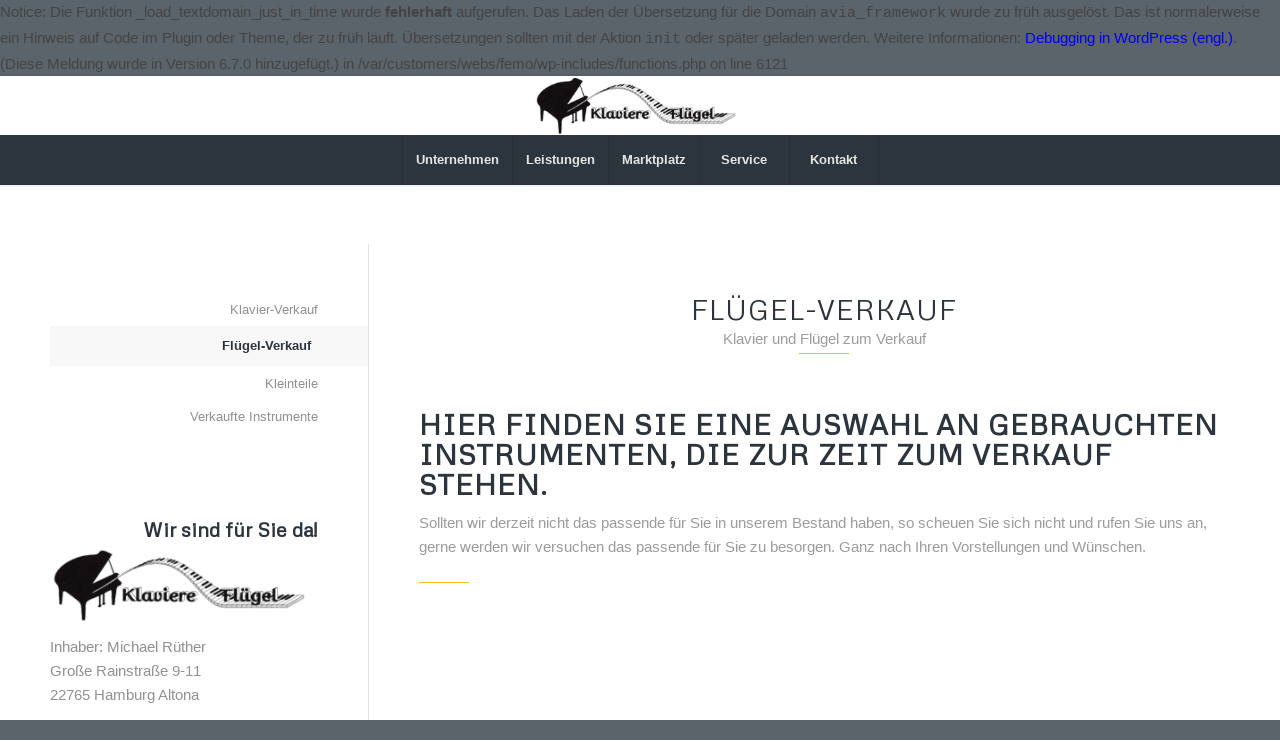

--- FILE ---
content_type: text/html; charset=UTF-8
request_url: https://www.klaviere-fluegel.hamburg/marktplatz/fluegel-verkauf/
body_size: 14012
content:

Notice: Die Funktion _load_textdomain_just_in_time wurde <strong>fehlerhaft</strong> aufgerufen. Das Laden der Übersetzung für die Domain <code>avia_framework</code> wurde zu früh ausgelöst. Das ist normalerweise ein Hinweis auf Code im Plugin oder Theme, der zu früh läuft. Übersetzungen sollten mit der Aktion <code>init</code> oder später geladen werden. Weitere Informationen: <a href="https://developer.wordpress.org/advanced-administration/debug/debug-wordpress/">Debugging in WordPress (engl.)</a>. (Diese Meldung wurde in Version 6.7.0 hinzugefügt.) in /var/customers/webs/femo/wp-includes/functions.php on line 6121
<!DOCTYPE html>
<html lang="de" class="html_stretched responsive av-preloader-disabled av-default-lightbox  html_header_top html_logo_center html_bottom_nav_header html_menu_right html_large html_header_sticky html_header_shrinking html_mobile_menu_phone html_disabled html_header_searchicon_disabled html_content_align_center html_header_unstick_top_disabled html_header_stretch_disabled html_minimal_header html_minimal_header_shadow html_elegant-blog html_entry_id_384 av-no-preview ">
<head>
<meta charset="UTF-8" />
<meta name="google-site-verification" content="v6egFb2hTBEl_5e5QiEu-Xu-OcrqsAiJh_YpG8fKeAo" />
<meta name="msapplication-TileColor" content="#ffffff">
<meta name="msapplication-TileImage" content="/img/ms-icon-144x144.png">
<meta name="theme-color" content="#ffffff">
<link rel="apple-touch-icon" sizes="57x57" href="/img/apple-icon-57x57.png">
<link rel="apple-touch-icon" sizes="60x60" href="/img/apple-icon-60x60.png">
<link rel="apple-touch-icon" sizes="72x72" href="/img/apple-icon-72x72.png">
<link rel="apple-touch-icon" sizes="76x76" href="/img/apple-icon-76x76.png">
<link rel="apple-touch-icon" sizes="114x114" href="/img/apple-icon-114x114.png">
<link rel="apple-touch-icon" sizes="120x120" href="/img/apple-icon-120x120.png">
<link rel="apple-touch-icon" sizes="144x144" href="/img/apple-icon-144x144.png">
<link rel="apple-touch-icon" sizes="152x152" href="/img/apple-icon-152x152.png">
<link rel="apple-touch-icon" sizes="180x180" href="/img/apple-icon-180x180.png">
<link rel="icon" type="image/png" sizes="192x192"  href="/img/android-icon-192x192.png">
<link rel="icon" type="image/png" sizes="32x32" href="/img/favicon-32x32.png">
<link rel="icon" type="image/png" sizes="96x96" href="/img/favicon-96x96.png">
<link rel="icon" type="image/png" sizes="16x16" href="/img/favicon-16x16.png">
<link rel="manifest" href="/img/manifest.json">
<script  src="//www.cookie-manager.com/7/e0/aa299cb785b39f1f055040dcde801c66.js"></script>


<!-- mobile setting -->
<meta name="viewport" content="width=device-width, initial-scale=1, maximum-scale=1">

<!-- Scripts/CSS and wp_head hook -->
<meta name='robots' content='index, follow, max-image-preview:large, max-snippet:-1, max-video-preview:-1' />
	<style>img:is([sizes="auto" i], [sizes^="auto," i]) { contain-intrinsic-size: 3000px 1500px }</style>
	
	<!-- This site is optimized with the Yoast SEO plugin v26.3 - https://yoast.com/wordpress/plugins/seo/ -->
	<title>Flügel-Verkauf - Klaviere Flügel Hamburg</title>
	<meta name="description" content="Hier finden Sie eine Auswahl an gebrauchten Instrumenten die zur Zeit zum Verkauf stehen. Profitieren auch Sie von unserer langjährigen Erfahrung rund um Ihr Instrument. Klaviere Flügel Hamburg - Tel.: +49 40 390 28 29" />
	<link rel="canonical" href="https://www.klaviere-fluegel.hamburg/marktplatz/fluegel-verkauf/" />
	<meta property="og:locale" content="de_DE" />
	<meta property="og:type" content="article" />
	<meta property="og:title" content="Flügel-Verkauf - Klaviere Flügel Hamburg" />
	<meta property="og:description" content="Hier finden Sie eine Auswahl an gebrauchten Instrumenten die zur Zeit zum Verkauf stehen. Profitieren auch Sie von unserer langjährigen Erfahrung rund um Ihr Instrument. Klaviere Flügel Hamburg - Tel.: +49 40 390 28 29" />
	<meta property="og:url" content="https://www.klaviere-fluegel.hamburg/marktplatz/fluegel-verkauf/" />
	<meta property="og:site_name" content="Klaviere Flügel Hamburg" />
	<meta property="article:modified_time" content="2018-03-27T11:43:14+00:00" />
	<meta name="twitter:card" content="summary_large_image" />
	<meta name="twitter:label1" content="Geschätzte Lesezeit" />
	<meta name="twitter:data1" content="7 Minuten" />
	<script type="application/ld+json" class="yoast-schema-graph">{"@context":"https://schema.org","@graph":[{"@type":"WebPage","@id":"https://www.klaviere-fluegel.hamburg/marktplatz/fluegel-verkauf/","url":"https://www.klaviere-fluegel.hamburg/marktplatz/fluegel-verkauf/","name":"Flügel-Verkauf - Klaviere Flügel Hamburg","isPartOf":{"@id":"https://www.klaviere-fluegel.hamburg/#website"},"datePublished":"2018-02-20T09:44:37+00:00","dateModified":"2018-03-27T11:43:14+00:00","description":"Hier finden Sie eine Auswahl an gebrauchten Instrumenten die zur Zeit zum Verkauf stehen. Profitieren auch Sie von unserer langjährigen Erfahrung rund um Ihr Instrument. Klaviere Flügel Hamburg - Tel.: +49 40 390 28 29","breadcrumb":{"@id":"https://www.klaviere-fluegel.hamburg/marktplatz/fluegel-verkauf/#breadcrumb"},"inLanguage":"de","potentialAction":[{"@type":"ReadAction","target":["https://www.klaviere-fluegel.hamburg/marktplatz/fluegel-verkauf/"]}]},{"@type":"BreadcrumbList","@id":"https://www.klaviere-fluegel.hamburg/marktplatz/fluegel-verkauf/#breadcrumb","itemListElement":[{"@type":"ListItem","position":1,"name":"Startseite","item":"https://www.klaviere-fluegel.hamburg/"},{"@type":"ListItem","position":2,"name":"Marktplatz","item":"https://www.klaviere-fluegel.hamburg/marktplatz/"},{"@type":"ListItem","position":3,"name":"Flügel-Verkauf"}]},{"@type":"WebSite","@id":"https://www.klaviere-fluegel.hamburg/#website","url":"https://www.klaviere-fluegel.hamburg/","name":"Klaviere Flügel Rüther","description":"Transport, Stimmung , Verkauf sowie Vermietung","potentialAction":[{"@type":"SearchAction","target":{"@type":"EntryPoint","urlTemplate":"https://www.klaviere-fluegel.hamburg/?s={search_term_string}"},"query-input":{"@type":"PropertyValueSpecification","valueRequired":true,"valueName":"search_term_string"}}],"inLanguage":"de"}]}</script>
	<!-- / Yoast SEO plugin. -->


<link rel="alternate" type="application/rss+xml" title="Klaviere Flügel Hamburg &raquo; Feed" href="https://www.klaviere-fluegel.hamburg/feed/" />
<link rel="alternate" type="application/rss+xml" title="Klaviere Flügel Hamburg &raquo; Kommentar-Feed" href="https://www.klaviere-fluegel.hamburg/comments/feed/" />

<!-- google webfont font replacement -->
<link rel='stylesheet' id='avia-google-webfont' href='//fonts.googleapis.com/css?family=Metrophobic'  media='all'/> 
<script >
/* <![CDATA[ */
window._wpemojiSettings = {"baseUrl":"https:\/\/s.w.org\/images\/core\/emoji\/16.0.1\/72x72\/","ext":".png","svgUrl":"https:\/\/s.w.org\/images\/core\/emoji\/16.0.1\/svg\/","svgExt":".svg","source":{"concatemoji":"https:\/\/www.klaviere-fluegel.hamburg\/wp-includes\/js\/wp-emoji-release.min.js?ver=6.8.3"}};
/*! This file is auto-generated */
!function(s,n){var o,i,e;function c(e){try{var t={supportTests:e,timestamp:(new Date).valueOf()};sessionStorage.setItem(o,JSON.stringify(t))}catch(e){}}function p(e,t,n){e.clearRect(0,0,e.canvas.width,e.canvas.height),e.fillText(t,0,0);var t=new Uint32Array(e.getImageData(0,0,e.canvas.width,e.canvas.height).data),a=(e.clearRect(0,0,e.canvas.width,e.canvas.height),e.fillText(n,0,0),new Uint32Array(e.getImageData(0,0,e.canvas.width,e.canvas.height).data));return t.every(function(e,t){return e===a[t]})}function u(e,t){e.clearRect(0,0,e.canvas.width,e.canvas.height),e.fillText(t,0,0);for(var n=e.getImageData(16,16,1,1),a=0;a<n.data.length;a++)if(0!==n.data[a])return!1;return!0}function f(e,t,n,a){switch(t){case"flag":return n(e,"\ud83c\udff3\ufe0f\u200d\u26a7\ufe0f","\ud83c\udff3\ufe0f\u200b\u26a7\ufe0f")?!1:!n(e,"\ud83c\udde8\ud83c\uddf6","\ud83c\udde8\u200b\ud83c\uddf6")&&!n(e,"\ud83c\udff4\udb40\udc67\udb40\udc62\udb40\udc65\udb40\udc6e\udb40\udc67\udb40\udc7f","\ud83c\udff4\u200b\udb40\udc67\u200b\udb40\udc62\u200b\udb40\udc65\u200b\udb40\udc6e\u200b\udb40\udc67\u200b\udb40\udc7f");case"emoji":return!a(e,"\ud83e\udedf")}return!1}function g(e,t,n,a){var r="undefined"!=typeof WorkerGlobalScope&&self instanceof WorkerGlobalScope?new OffscreenCanvas(300,150):s.createElement("canvas"),o=r.getContext("2d",{willReadFrequently:!0}),i=(o.textBaseline="top",o.font="600 32px Arial",{});return e.forEach(function(e){i[e]=t(o,e,n,a)}),i}function t(e){var t=s.createElement("script");t.src=e,t.defer=!0,s.head.appendChild(t)}"undefined"!=typeof Promise&&(o="wpEmojiSettingsSupports",i=["flag","emoji"],n.supports={everything:!0,everythingExceptFlag:!0},e=new Promise(function(e){s.addEventListener("DOMContentLoaded",e,{once:!0})}),new Promise(function(t){var n=function(){try{var e=JSON.parse(sessionStorage.getItem(o));if("object"==typeof e&&"number"==typeof e.timestamp&&(new Date).valueOf()<e.timestamp+604800&&"object"==typeof e.supportTests)return e.supportTests}catch(e){}return null}();if(!n){if("undefined"!=typeof Worker&&"undefined"!=typeof OffscreenCanvas&&"undefined"!=typeof URL&&URL.createObjectURL&&"undefined"!=typeof Blob)try{var e="postMessage("+g.toString()+"("+[JSON.stringify(i),f.toString(),p.toString(),u.toString()].join(",")+"));",a=new Blob([e],{type:"text/javascript"}),r=new Worker(URL.createObjectURL(a),{name:"wpTestEmojiSupports"});return void(r.onmessage=function(e){c(n=e.data),r.terminate(),t(n)})}catch(e){}c(n=g(i,f,p,u))}t(n)}).then(function(e){for(var t in e)n.supports[t]=e[t],n.supports.everything=n.supports.everything&&n.supports[t],"flag"!==t&&(n.supports.everythingExceptFlag=n.supports.everythingExceptFlag&&n.supports[t]);n.supports.everythingExceptFlag=n.supports.everythingExceptFlag&&!n.supports.flag,n.DOMReady=!1,n.readyCallback=function(){n.DOMReady=!0}}).then(function(){return e}).then(function(){var e;n.supports.everything||(n.readyCallback(),(e=n.source||{}).concatemoji?t(e.concatemoji):e.wpemoji&&e.twemoji&&(t(e.twemoji),t(e.wpemoji)))}))}((window,document),window._wpemojiSettings);
/* ]]> */
</script>
<style id='wp-emoji-styles-inline-css' >

	img.wp-smiley, img.emoji {
		display: inline !important;
		border: none !important;
		box-shadow: none !important;
		height: 1em !important;
		width: 1em !important;
		margin: 0 0.07em !important;
		vertical-align: -0.1em !important;
		background: none !important;
		padding: 0 !important;
	}
</style>
<link rel='stylesheet' id='wp-block-library-css' href='https://www.klaviere-fluegel.hamburg/wp-includes/css/dist/block-library/style.min.css?ver=6.8.3'  media='all' />
<style id='classic-theme-styles-inline-css' >
/*! This file is auto-generated */
.wp-block-button__link{color:#fff;background-color:#32373c;border-radius:9999px;box-shadow:none;text-decoration:none;padding:calc(.667em + 2px) calc(1.333em + 2px);font-size:1.125em}.wp-block-file__button{background:#32373c;color:#fff;text-decoration:none}
</style>
<style id='global-styles-inline-css' >
:root{--wp--preset--aspect-ratio--square: 1;--wp--preset--aspect-ratio--4-3: 4/3;--wp--preset--aspect-ratio--3-4: 3/4;--wp--preset--aspect-ratio--3-2: 3/2;--wp--preset--aspect-ratio--2-3: 2/3;--wp--preset--aspect-ratio--16-9: 16/9;--wp--preset--aspect-ratio--9-16: 9/16;--wp--preset--color--black: #000000;--wp--preset--color--cyan-bluish-gray: #abb8c3;--wp--preset--color--white: #ffffff;--wp--preset--color--pale-pink: #f78da7;--wp--preset--color--vivid-red: #cf2e2e;--wp--preset--color--luminous-vivid-orange: #ff6900;--wp--preset--color--luminous-vivid-amber: #fcb900;--wp--preset--color--light-green-cyan: #7bdcb5;--wp--preset--color--vivid-green-cyan: #00d084;--wp--preset--color--pale-cyan-blue: #8ed1fc;--wp--preset--color--vivid-cyan-blue: #0693e3;--wp--preset--color--vivid-purple: #9b51e0;--wp--preset--gradient--vivid-cyan-blue-to-vivid-purple: linear-gradient(135deg,rgba(6,147,227,1) 0%,rgb(155,81,224) 100%);--wp--preset--gradient--light-green-cyan-to-vivid-green-cyan: linear-gradient(135deg,rgb(122,220,180) 0%,rgb(0,208,130) 100%);--wp--preset--gradient--luminous-vivid-amber-to-luminous-vivid-orange: linear-gradient(135deg,rgba(252,185,0,1) 0%,rgba(255,105,0,1) 100%);--wp--preset--gradient--luminous-vivid-orange-to-vivid-red: linear-gradient(135deg,rgba(255,105,0,1) 0%,rgb(207,46,46) 100%);--wp--preset--gradient--very-light-gray-to-cyan-bluish-gray: linear-gradient(135deg,rgb(238,238,238) 0%,rgb(169,184,195) 100%);--wp--preset--gradient--cool-to-warm-spectrum: linear-gradient(135deg,rgb(74,234,220) 0%,rgb(151,120,209) 20%,rgb(207,42,186) 40%,rgb(238,44,130) 60%,rgb(251,105,98) 80%,rgb(254,248,76) 100%);--wp--preset--gradient--blush-light-purple: linear-gradient(135deg,rgb(255,206,236) 0%,rgb(152,150,240) 100%);--wp--preset--gradient--blush-bordeaux: linear-gradient(135deg,rgb(254,205,165) 0%,rgb(254,45,45) 50%,rgb(107,0,62) 100%);--wp--preset--gradient--luminous-dusk: linear-gradient(135deg,rgb(255,203,112) 0%,rgb(199,81,192) 50%,rgb(65,88,208) 100%);--wp--preset--gradient--pale-ocean: linear-gradient(135deg,rgb(255,245,203) 0%,rgb(182,227,212) 50%,rgb(51,167,181) 100%);--wp--preset--gradient--electric-grass: linear-gradient(135deg,rgb(202,248,128) 0%,rgb(113,206,126) 100%);--wp--preset--gradient--midnight: linear-gradient(135deg,rgb(2,3,129) 0%,rgb(40,116,252) 100%);--wp--preset--font-size--small: 13px;--wp--preset--font-size--medium: 20px;--wp--preset--font-size--large: 36px;--wp--preset--font-size--x-large: 42px;--wp--preset--spacing--20: 0.44rem;--wp--preset--spacing--30: 0.67rem;--wp--preset--spacing--40: 1rem;--wp--preset--spacing--50: 1.5rem;--wp--preset--spacing--60: 2.25rem;--wp--preset--spacing--70: 3.38rem;--wp--preset--spacing--80: 5.06rem;--wp--preset--shadow--natural: 6px 6px 9px rgba(0, 0, 0, 0.2);--wp--preset--shadow--deep: 12px 12px 50px rgba(0, 0, 0, 0.4);--wp--preset--shadow--sharp: 6px 6px 0px rgba(0, 0, 0, 0.2);--wp--preset--shadow--outlined: 6px 6px 0px -3px rgba(255, 255, 255, 1), 6px 6px rgba(0, 0, 0, 1);--wp--preset--shadow--crisp: 6px 6px 0px rgba(0, 0, 0, 1);}:where(.is-layout-flex){gap: 0.5em;}:where(.is-layout-grid){gap: 0.5em;}body .is-layout-flex{display: flex;}.is-layout-flex{flex-wrap: wrap;align-items: center;}.is-layout-flex > :is(*, div){margin: 0;}body .is-layout-grid{display: grid;}.is-layout-grid > :is(*, div){margin: 0;}:where(.wp-block-columns.is-layout-flex){gap: 2em;}:where(.wp-block-columns.is-layout-grid){gap: 2em;}:where(.wp-block-post-template.is-layout-flex){gap: 1.25em;}:where(.wp-block-post-template.is-layout-grid){gap: 1.25em;}.has-black-color{color: var(--wp--preset--color--black) !important;}.has-cyan-bluish-gray-color{color: var(--wp--preset--color--cyan-bluish-gray) !important;}.has-white-color{color: var(--wp--preset--color--white) !important;}.has-pale-pink-color{color: var(--wp--preset--color--pale-pink) !important;}.has-vivid-red-color{color: var(--wp--preset--color--vivid-red) !important;}.has-luminous-vivid-orange-color{color: var(--wp--preset--color--luminous-vivid-orange) !important;}.has-luminous-vivid-amber-color{color: var(--wp--preset--color--luminous-vivid-amber) !important;}.has-light-green-cyan-color{color: var(--wp--preset--color--light-green-cyan) !important;}.has-vivid-green-cyan-color{color: var(--wp--preset--color--vivid-green-cyan) !important;}.has-pale-cyan-blue-color{color: var(--wp--preset--color--pale-cyan-blue) !important;}.has-vivid-cyan-blue-color{color: var(--wp--preset--color--vivid-cyan-blue) !important;}.has-vivid-purple-color{color: var(--wp--preset--color--vivid-purple) !important;}.has-black-background-color{background-color: var(--wp--preset--color--black) !important;}.has-cyan-bluish-gray-background-color{background-color: var(--wp--preset--color--cyan-bluish-gray) !important;}.has-white-background-color{background-color: var(--wp--preset--color--white) !important;}.has-pale-pink-background-color{background-color: var(--wp--preset--color--pale-pink) !important;}.has-vivid-red-background-color{background-color: var(--wp--preset--color--vivid-red) !important;}.has-luminous-vivid-orange-background-color{background-color: var(--wp--preset--color--luminous-vivid-orange) !important;}.has-luminous-vivid-amber-background-color{background-color: var(--wp--preset--color--luminous-vivid-amber) !important;}.has-light-green-cyan-background-color{background-color: var(--wp--preset--color--light-green-cyan) !important;}.has-vivid-green-cyan-background-color{background-color: var(--wp--preset--color--vivid-green-cyan) !important;}.has-pale-cyan-blue-background-color{background-color: var(--wp--preset--color--pale-cyan-blue) !important;}.has-vivid-cyan-blue-background-color{background-color: var(--wp--preset--color--vivid-cyan-blue) !important;}.has-vivid-purple-background-color{background-color: var(--wp--preset--color--vivid-purple) !important;}.has-black-border-color{border-color: var(--wp--preset--color--black) !important;}.has-cyan-bluish-gray-border-color{border-color: var(--wp--preset--color--cyan-bluish-gray) !important;}.has-white-border-color{border-color: var(--wp--preset--color--white) !important;}.has-pale-pink-border-color{border-color: var(--wp--preset--color--pale-pink) !important;}.has-vivid-red-border-color{border-color: var(--wp--preset--color--vivid-red) !important;}.has-luminous-vivid-orange-border-color{border-color: var(--wp--preset--color--luminous-vivid-orange) !important;}.has-luminous-vivid-amber-border-color{border-color: var(--wp--preset--color--luminous-vivid-amber) !important;}.has-light-green-cyan-border-color{border-color: var(--wp--preset--color--light-green-cyan) !important;}.has-vivid-green-cyan-border-color{border-color: var(--wp--preset--color--vivid-green-cyan) !important;}.has-pale-cyan-blue-border-color{border-color: var(--wp--preset--color--pale-cyan-blue) !important;}.has-vivid-cyan-blue-border-color{border-color: var(--wp--preset--color--vivid-cyan-blue) !important;}.has-vivid-purple-border-color{border-color: var(--wp--preset--color--vivid-purple) !important;}.has-vivid-cyan-blue-to-vivid-purple-gradient-background{background: var(--wp--preset--gradient--vivid-cyan-blue-to-vivid-purple) !important;}.has-light-green-cyan-to-vivid-green-cyan-gradient-background{background: var(--wp--preset--gradient--light-green-cyan-to-vivid-green-cyan) !important;}.has-luminous-vivid-amber-to-luminous-vivid-orange-gradient-background{background: var(--wp--preset--gradient--luminous-vivid-amber-to-luminous-vivid-orange) !important;}.has-luminous-vivid-orange-to-vivid-red-gradient-background{background: var(--wp--preset--gradient--luminous-vivid-orange-to-vivid-red) !important;}.has-very-light-gray-to-cyan-bluish-gray-gradient-background{background: var(--wp--preset--gradient--very-light-gray-to-cyan-bluish-gray) !important;}.has-cool-to-warm-spectrum-gradient-background{background: var(--wp--preset--gradient--cool-to-warm-spectrum) !important;}.has-blush-light-purple-gradient-background{background: var(--wp--preset--gradient--blush-light-purple) !important;}.has-blush-bordeaux-gradient-background{background: var(--wp--preset--gradient--blush-bordeaux) !important;}.has-luminous-dusk-gradient-background{background: var(--wp--preset--gradient--luminous-dusk) !important;}.has-pale-ocean-gradient-background{background: var(--wp--preset--gradient--pale-ocean) !important;}.has-electric-grass-gradient-background{background: var(--wp--preset--gradient--electric-grass) !important;}.has-midnight-gradient-background{background: var(--wp--preset--gradient--midnight) !important;}.has-small-font-size{font-size: var(--wp--preset--font-size--small) !important;}.has-medium-font-size{font-size: var(--wp--preset--font-size--medium) !important;}.has-large-font-size{font-size: var(--wp--preset--font-size--large) !important;}.has-x-large-font-size{font-size: var(--wp--preset--font-size--x-large) !important;}
:where(.wp-block-post-template.is-layout-flex){gap: 1.25em;}:where(.wp-block-post-template.is-layout-grid){gap: 1.25em;}
:where(.wp-block-columns.is-layout-flex){gap: 2em;}:where(.wp-block-columns.is-layout-grid){gap: 2em;}
:root :where(.wp-block-pullquote){font-size: 1.5em;line-height: 1.6;}
</style>
<link rel='stylesheet' id='dnd-upload-cf7-css' href='https://www.klaviere-fluegel.hamburg/wp-content/plugins/drag-and-drop-multiple-file-upload-contact-form-7/assets/css/dnd-upload-cf7.css?ver=1.3.9.2'  media='all' />
<link rel='stylesheet' id='contact-form-7-css' href='https://www.klaviere-fluegel.hamburg/wp-content/plugins/contact-form-7/includes/css/styles.css?ver=6.1.3'  media='all' />
<link rel='stylesheet' id='avia-grid-css' href='https://www.klaviere-fluegel.hamburg/wp-content/themes/enfold/css/grid.css?ver=2'  media='all' />
<link rel='stylesheet' id='avia-base-css' href='https://www.klaviere-fluegel.hamburg/wp-content/themes/enfold/css/base.css?ver=2'  media='all' />
<link rel='stylesheet' id='avia-layout-css' href='https://www.klaviere-fluegel.hamburg/wp-content/themes/enfold/css/layout.css?ver=2'  media='all' />
<link rel='stylesheet' id='avia-scs-css' href='https://www.klaviere-fluegel.hamburg/wp-content/themes/enfold/css/shortcodes.css?ver=2'  media='all' />
<link rel='stylesheet' id='avia-popup-css-css' href='https://www.klaviere-fluegel.hamburg/wp-content/themes/enfold/js/aviapopup/magnific-popup.css?ver=1'  media='screen' />
<link rel='stylesheet' id='avia-media-css' href='https://www.klaviere-fluegel.hamburg/wp-content/themes/enfold/js/mediaelement/skin-1/mediaelementplayer.css?ver=1'  media='screen' />
<link rel='stylesheet' id='avia-print-css' href='https://www.klaviere-fluegel.hamburg/wp-content/themes/enfold/css/print.css?ver=1'  media='print' />
<link rel='stylesheet' id='avia-dynamic-css' href='https://www.klaviere-fluegel.hamburg/wp-content/uploads/dynamic_avia/enfold.css?ver=5d10c777c3c57'  media='all' />
<link rel='stylesheet' id='avia-custom-css' href='https://www.klaviere-fluegel.hamburg/wp-content/themes/enfold/css/custom.css?ver=2'  media='all' />
<script  src="https://www.klaviere-fluegel.hamburg/wp-includes/js/jquery/jquery.min.js?ver=3.7.1" id="jquery-core-js"></script>
<script  src="https://www.klaviere-fluegel.hamburg/wp-includes/js/jquery/jquery-migrate.min.js?ver=3.4.1" id="jquery-migrate-js"></script>
<script  src="https://www.klaviere-fluegel.hamburg/wp-content/themes/enfold/js/avia-compat.js?ver=2" id="avia-compat-js"></script>
<link rel="https://api.w.org/" href="https://www.klaviere-fluegel.hamburg/wp-json/" /><link rel="alternate" title="JSON" type="application/json" href="https://www.klaviere-fluegel.hamburg/wp-json/wp/v2/pages/384" /><link rel="EditURI" type="application/rsd+xml" title="RSD" href="https://www.klaviere-fluegel.hamburg/xmlrpc.php?rsd" />
<meta name="generator" content="WordPress 6.8.3" />
<link rel='shortlink' href='https://www.klaviere-fluegel.hamburg/?p=384' />
<link rel="alternate" title="oEmbed (JSON)" type="application/json+oembed" href="https://www.klaviere-fluegel.hamburg/wp-json/oembed/1.0/embed?url=https%3A%2F%2Fwww.klaviere-fluegel.hamburg%2Fmarktplatz%2Ffluegel-verkauf%2F" />
<link rel="alternate" title="oEmbed (XML)" type="text/xml+oembed" href="https://www.klaviere-fluegel.hamburg/wp-json/oembed/1.0/embed?url=https%3A%2F%2Fwww.klaviere-fluegel.hamburg%2Fmarktplatz%2Ffluegel-verkauf%2F&#038;format=xml" />
<link rel="profile" href="http://gmpg.org/xfn/11" />
<link rel="alternate" type="application/rss+xml" title="Klaviere Flügel Hamburg RSS2 Feed" href="https://www.klaviere-fluegel.hamburg/feed/" />
<link rel="pingback" href="https://www.klaviere-fluegel.hamburg/xmlrpc.php" />
<!--[if lt IE 9]><script src="https://www.klaviere-fluegel.hamburg/wp-content/themes/enfold/js/html5shiv.js"></script><![endif]-->
<link rel="icon" href="//klaviere-fluegel-hamburg.de/wp-content/uploads/apple-icon-1.png" type="image/png">


<!--
Debugging Info for Theme support: 

Theme: Enfold
Version: 4.0.5
Installed: enfold
AviaFramework Version: 4.6
AviaBuilder Version: 0.9.5
ML:512-PU:10-PLA:6
WP:6.8.3
Updates: disabled
-->

<style >
@font-face {font-family: 'entypo-fontello'; font-weight: normal; font-style: normal;
src: url('https://www.klaviere-fluegel.hamburg/wp-content/themes/enfold/config-templatebuilder/avia-template-builder/assets/fonts/entypo-fontello.eot?v=3');
src: url('https://www.klaviere-fluegel.hamburg/wp-content/themes/enfold/config-templatebuilder/avia-template-builder/assets/fonts/entypo-fontello.eot?v=3#iefix') format('embedded-opentype'), 
url('https://www.klaviere-fluegel.hamburg/wp-content/themes/enfold/config-templatebuilder/avia-template-builder/assets/fonts/entypo-fontello.woff?v=3') format('woff'), 
url('https://www.klaviere-fluegel.hamburg/wp-content/themes/enfold/config-templatebuilder/avia-template-builder/assets/fonts/entypo-fontello.ttf?v=3') format('truetype'), 
url('https://www.klaviere-fluegel.hamburg/wp-content/themes/enfold/config-templatebuilder/avia-template-builder/assets/fonts/entypo-fontello.svg?v=3#entypo-fontello') format('svg');
} #top .avia-font-entypo-fontello, body .avia-font-entypo-fontello, html body [data-av_iconfont='entypo-fontello']:before{ font-family: 'entypo-fontello'; }
</style>
</head>
<body id="top" class="wp-singular page-template-default page page-id-384 page-child parent-pageid-254 wp-theme-enfold stretched metrophobic helvetica-neue-websave _helvetica_neue " itemscope="itemscope" itemtype="https://schema.org/WebPage" >
<div class="js-acm-cookie-list"></div>
	
	<div id='wrap_all'>

	
<header id='header' class='all_colors header_color light_bg_color  av_header_top av_logo_center av_bottom_nav_header av_menu_right av_large av_header_sticky av_header_shrinking av_header_stretch_disabled av_mobile_menu_phone av_header_searchicon_disabled av_header_unstick_top_disabled av_seperator_big_border av_minimal_header av_minimal_header_shadow'  role="banner" itemscope="itemscope" itemtype="https://schema.org/WPHeader" >

<a id="advanced_menu_toggle" href="#" aria-hidden='true' data-av_icon='' data-av_iconfont='entypo-fontello'></a><a id="advanced_menu_hide" href="#" 	aria-hidden='true' data-av_icon='' data-av_iconfont='entypo-fontello'></a>		<div  id='header_main' class='container_wrap container_wrap_logo'>
	
        <div class='container av-logo-container'><div class='inner-container'><strong class='logo'><a href='https://www.klaviere-fluegel.hamburg/'><img height='100' width='300' src='//klaviere-fluegel-hamburg.de/wp-content/uploads/logo-300x83.png' alt='Klaviere Flügel Hamburg' /></a></strong></div></div><div id='header_main_alternate' class='container_wrap'><div class='container'><nav class='main_menu' data-selectname='Seite auswählen'  role="navigation" itemscope="itemscope" itemtype="https://schema.org/SiteNavigationElement" ><div class="avia-menu av-main-nav-wrap"><ul id="avia-menu" class="menu av-main-nav"><li id="menu-item-259" class="menu-item menu-item-type-post_type menu-item-object-page menu-item-has-children menu-item-top-level menu-item-top-level-1"><a href="https://www.klaviere-fluegel.hamburg/unternehmen/" itemprop="url"><span class="avia-bullet"></span><span class="avia-menu-text">Unternehmen</span><span class="avia-menu-fx"><span class="avia-arrow-wrap"><span class="avia-arrow"></span></span></span></a>


<ul class="sub-menu">
	<li id="menu-item-674" class="menu-item menu-item-type-post_type menu-item-object-page menu-item-has-children"><a href="https://www.klaviere-fluegel.hamburg/unternehmen/projekte/" itemprop="url"><span class="avia-bullet"></span><span class="avia-menu-text">Projekte</span></a>
	<ul class="sub-menu">
		<li id="menu-item-732" class="menu-item menu-item-type-post_type menu-item-object-page"><a href="https://www.klaviere-fluegel.hamburg/unternehmen/projekte/bechstein-fluegel/" itemprop="url"><span class="avia-bullet"></span><span class="avia-menu-text">Bechstein Flügel</span></a></li>
	</ul>
</li>
	<li id="menu-item-696" class="menu-item menu-item-type-post_type menu-item-object-page"><a href="https://www.klaviere-fluegel.hamburg/unternehmen/galerie/" itemprop="url"><span class="avia-bullet"></span><span class="avia-menu-text">Galerie</span></a></li>
	<li id="menu-item-679" class="menu-item menu-item-type-post_type menu-item-object-page"><a href="https://www.klaviere-fluegel.hamburg/unternehmen/links-2/" itemprop="url"><span class="avia-bullet"></span><span class="avia-menu-text">Links</span></a></li>
	<li id="menu-item-630" class="menu-item menu-item-type-post_type menu-item-object-page"><a href="https://www.klaviere-fluegel.hamburg/unternehmen/impressum-datenschutz/" itemprop="url"><span class="avia-bullet"></span><span class="avia-menu-text">Impressum &#038; Datenschutz</span></a></li>
</ul>
</li>
<li id="menu-item-834" class="menu-item menu-item-type-post_type menu-item-object-page menu-item-has-children menu-item-top-level menu-item-top-level-2"><a href="https://www.klaviere-fluegel.hamburg/leistungen/" itemprop="url"><span class="avia-bullet"></span><span class="avia-menu-text">Leistungen</span><span class="avia-menu-fx"><span class="avia-arrow-wrap"><span class="avia-arrow"></span></span></span></a>


<ul class="sub-menu">
	<li id="menu-item-602" class="menu-item menu-item-type-post_type menu-item-object-page"><a href="https://www.klaviere-fluegel.hamburg/leistungen/klavierstimmen/" itemprop="url"><span class="avia-bullet"></span><span class="avia-menu-text">Klavierstimmen</span></a></li>
	<li id="menu-item-601" class="menu-item menu-item-type-post_type menu-item-object-page"><a href="https://www.klaviere-fluegel.hamburg/leistungen/vermietung/" itemprop="url"><span class="avia-bullet"></span><span class="avia-menu-text">Vermietung</span></a></li>
	<li id="menu-item-435" class="menu-item menu-item-type-post_type menu-item-object-page"><a title="Transport von Klavieren &#038; Flügel" href="https://www.klaviere-fluegel.hamburg/leistungen/transport/" itemprop="url"><span class="avia-bullet"></span><span class="avia-menu-text">Transport</span></a></li>
	<li id="menu-item-436" class="menu-item menu-item-type-post_type menu-item-object-page"><a title="Verkauf von Klavieren &#038; Flügel" href="https://www.klaviere-fluegel.hamburg/leistungen/verkauf/" itemprop="url"><span class="avia-bullet"></span><span class="avia-menu-text">Verkauf</span></a></li>
	<li id="menu-item-603" class="menu-item menu-item-type-post_type menu-item-object-page"><a href="https://www.klaviere-fluegel.hamburg/leistungen/reparatur/" itemprop="url"><span class="avia-bullet"></span><span class="avia-menu-text">Reparatur</span></a></li>
</ul>
</li>
<li id="menu-item-261" class="menu-item menu-item-type-post_type menu-item-object-page current-page-ancestor current-menu-ancestor current-menu-parent current-page-parent current_page_parent current_page_ancestor menu-item-has-children menu-item-top-level menu-item-top-level-3"><a href="https://www.klaviere-fluegel.hamburg/marktplatz/" itemprop="url"><span class="avia-bullet"></span><span class="avia-menu-text">Marktplatz</span><span class="avia-menu-fx"><span class="avia-arrow-wrap"><span class="avia-arrow"></span></span></span></a>


<ul class="sub-menu">
	<li id="menu-item-853" class="menu-item menu-item-type-post_type menu-item-object-page"><a href="https://www.klaviere-fluegel.hamburg/marktplatz/klavier-verkauf/" itemprop="url"><span class="avia-bullet"></span><span class="avia-menu-text">Klavier-Verkauf</span></a></li>
	<li id="menu-item-854" class="menu-item menu-item-type-post_type menu-item-object-page current-menu-item page_item page-item-384 current_page_item"><a href="https://www.klaviere-fluegel.hamburg/marktplatz/fluegel-verkauf/" itemprop="url"><span class="avia-bullet"></span><span class="avia-menu-text">Flügel-Verkauf</span></a></li>
	<li id="menu-item-855" class="menu-item menu-item-type-post_type menu-item-object-page"><a href="https://www.klaviere-fluegel.hamburg/marktplatz/kleinteile/" itemprop="url"><span class="avia-bullet"></span><span class="avia-menu-text">Kleinteile</span></a></li>
	<li id="menu-item-858" class="menu-item menu-item-type-post_type menu-item-object-page"><a href="https://www.klaviere-fluegel.hamburg/marktplatz/verkaufte-instrumente/" itemprop="url"><span class="avia-bullet"></span><span class="avia-menu-text">Verkaufte Instrumente</span></a></li>
</ul>
</li>
<li id="menu-item-319" class="menu-item menu-item-type-post_type menu-item-object-page menu-item-has-children menu-item-top-level menu-item-top-level-4"><a href="https://www.klaviere-fluegel.hamburg/service/" itemprop="url"><span class="avia-bullet"></span><span class="avia-menu-text">Service</span><span class="avia-menu-fx"><span class="avia-arrow-wrap"><span class="avia-arrow"></span></span></span></a>


<ul class="sub-menu">
	<li id="menu-item-607" class="menu-item menu-item-type-post_type menu-item-object-page"><a href="https://www.klaviere-fluegel.hamburg/service/intonierung/" itemprop="url"><span class="avia-bullet"></span><span class="avia-menu-text">Intonierung</span></a></li>
	<li id="menu-item-606" class="menu-item menu-item-type-post_type menu-item-object-page"><a href="https://www.klaviere-fluegel.hamburg/service/regulierung/" itemprop="url"><span class="avia-bullet"></span><span class="avia-menu-text">Regulierung</span></a></li>
	<li id="menu-item-605" class="menu-item menu-item-type-post_type menu-item-object-page"><a href="https://www.klaviere-fluegel.hamburg/service/restaurierung-2/" itemprop="url"><span class="avia-bullet"></span><span class="avia-menu-text">Restaurierung</span></a></li>
	<li id="menu-item-609" class="menu-item menu-item-type-post_type menu-item-object-page"><a href="https://www.klaviere-fluegel.hamburg/service/silentsysteme/" itemprop="url"><span class="avia-bullet"></span><span class="avia-menu-text">Silentsysteme</span></a></li>
	<li id="menu-item-608" class="menu-item menu-item-type-post_type menu-item-object-page"><a href="https://www.klaviere-fluegel.hamburg/service/klimasystem/" itemprop="url"><span class="avia-bullet"></span><span class="avia-menu-text">Klimasystem</span></a></li>
	<li id="menu-item-604" class="menu-item menu-item-type-post_type menu-item-object-page"><a href="https://www.klaviere-fluegel.hamburg/service/lagerung/" itemprop="url"><span class="avia-bullet"></span><span class="avia-menu-text">Lagerung</span></a></li>
</ul>
</li>
<li id="menu-item-269" class="menu-item menu-item-type-post_type menu-item-object-page menu-item-top-level menu-item-top-level-5"><a href="https://www.klaviere-fluegel.hamburg/kontakt/" itemprop="url"><span class="avia-bullet"></span><span class="avia-menu-text">Kontakt</span><span class="avia-menu-fx"><span class="avia-arrow-wrap"><span class="avia-arrow"></span></span></span></a></li>
</ul></div></nav></div> </div> 
		<!-- end container_wrap-->
		</div>
		
		<div class='header_bg'></div>

<!-- end header -->
</header>
		
	<div id='main' class='all_colors' data-scroll-offset='116'>

	<div  class='main_color container_wrap_first container_wrap sidebar_left'   ><div class='container' ><main  role="main" itemprop="mainContentOfPage"  class='template-page content  av-content-small units'><div class='post-entry post-entry-type-page post-entry-384'><div class='entry-content-wrapper clearfix'><div style='padding-bottom:0px;' class='av-special-heading av-special-heading-h2  blockquote modern-quote modern-centered  avia-builder-el-0  el_before_av_hr  avia-builder-el-first '><h2 class='av-special-heading-tag'  itemprop="headline"  >Flügel-Verkauf</h2><div class ='av-subheading av-subheading_below ' style='font-size:15px;'><p>Klavier und Flügel zum Verkauf</p>
</div><div class='special-heading-border'><div class='special-heading-inner-border' ></div></div></div>
<div style=' margin-top:5px; margin-bottom:35px;'  class='hr hr-custom hr-center hr-icon-no  avia-builder-el-1  el_after_av_heading  el_before_av_textblock '><span class='hr-inner   inner-border-av-border-fat' style=' width:50px; border-color:#efbb20;' ><span class='hr-inner-style'></span></span></div>
<section class="av_textblock_section"  itemscope="itemscope" itemtype="https://schema.org/CreativeWork" ><div class='avia_textblock '   itemprop="text" ><h2>Hier finden sie eine Auswahl an gebrauchten Instrumenten, die zur Zeit zum Verkauf stehen.</h2>
<p>Sollten wir derzeit nicht das passende für Sie in unserem Bestand haben, so scheuen Sie sich nicht und rufen Sie uns an, gerne werden wir versuchen das passende für Sie zu besorgen. Ganz nach Ihren Vorstellungen und Wünschen.</p>
</div></section>
<div style=' margin-top:10px; margin-bottom:10px;'  class='hr hr-custom hr-left hr-icon-no  avia-builder-el-3  el_after_av_textblock  el_before_av_one_half '><span class='hr-inner   inner-border-av-border-fat' style=' width:50px; border-color:#efbb20;' ><span class='hr-inner-style'></span></span></div>
<div class="flex_column av_one_half  av-animated-generic bottom-to-top  flex_column_div av-zero-column-padding first  avia-builder-el-4  el_after_av_hr  el_before_av_one_half  " style='border-radius:0px; '><div class='avia-image-container avia_animated_image avia_animate_when_almost_visible fade-in av-styling-no-styling   avia-builder-el-5  el_before_av_hr  avia-builder-el-first  avia-align-center '  itemscope="itemscope" itemtype="https://schema.org/ImageObject"  ><div class='avia-image-container-inner'><img class='avia_image ' src='https://www.klaviere-fluegel.hamburg/wp-content/uploads/Steinway__Sons_concert_grand_piano_model_D-274_manufactured_at_Steinways_factory_in_Hamburg_Germany-300x289.png' alt='Klavier Flügel Hamburg' title='Flügel'   itemprop="thumbnailUrl"  /></div></div>
<div style=' margin-top:10px; margin-bottom:10px;'  class='hr hr-custom hr-left hr-icon-no  avia-builder-el-6  el_after_av_image  el_before_av_button '><span class='hr-inner   inner-border-av-border-fat' style=' width:50px; border-color:#efbb20;' ><span class='hr-inner-style'></span></span></div>
<div class='avia-button-wrap avia-button-center  avia-builder-el-7  el_after_av_hr  avia-builder-el-last '><a href='' class='avia-button  avia-icon_select-no avia-color-theme-color avia-size-large avia-position-center '   ><span class='avia_iconbox_title' >Flügel</span></a></div></div><div class="flex_column av_one_half  av-animated-generic bottom-to-top  flex_column_div av-zero-column-padding   avia-builder-el-8  el_after_av_one_half  el_before_av_one_half  " style='border-radius:0px; '><div class='avia-image-container avia_animated_image avia_animate_when_almost_visible fade-in av-styling-no-styling   avia-builder-el-9  el_before_av_hr  avia-builder-el-first  avia-align-center '  itemscope="itemscope" itemtype="https://schema.org/ImageObject"  ><div class='avia-image-container-inner'><img class='avia_image ' src='https://www.klaviere-fluegel.hamburg/wp-content/uploads/Steinway__Sons_concert_grand_piano_model_D-274_manufactured_at_Steinways_factory_in_Hamburg_Germany-300x289.png' alt='Klavier Flügel Hamburg' title='Flügel'   itemprop="thumbnailUrl"  /></div></div>
<div style=' margin-top:10px; margin-bottom:10px;'  class='hr hr-custom hr-left hr-icon-no  avia-builder-el-10  el_after_av_image  el_before_av_button '><span class='hr-inner   inner-border-av-border-fat' style=' width:50px; border-color:#efbb20;' ><span class='hr-inner-style'></span></span></div>
<div class='avia-button-wrap avia-button-center  avia-builder-el-11  el_after_av_hr  avia-builder-el-last '><a href='' class='avia-button  avia-icon_select-no avia-color-theme-color avia-size-large avia-position-center '   ><span class='avia_iconbox_title' >Flügel</span></a></div></div><div class="flex_column av_one_half  av-animated-generic bottom-to-top  flex_column_div av-zero-column-padding first  avia-builder-el-12  el_after_av_one_half  el_before_av_one_half  column-top-margin" style='border-radius:0px; '><div class='avia-image-container avia_animated_image avia_animate_when_almost_visible fade-in av-styling-no-styling   avia-builder-el-13  el_before_av_hr  avia-builder-el-first  avia-align-center '  itemscope="itemscope" itemtype="https://schema.org/ImageObject"  ><div class='avia-image-container-inner'><img class='avia_image ' src='https://www.klaviere-fluegel.hamburg/wp-content/uploads/Steinway__Sons_concert_grand_piano_model_D-274_manufactured_at_Steinways_factory_in_Hamburg_Germany-300x289.png' alt='Klavier Flügel Hamburg' title='Flügel'   itemprop="thumbnailUrl"  /></div></div>
<div style=' margin-top:10px; margin-bottom:10px;'  class='hr hr-custom hr-left hr-icon-no  avia-builder-el-14  el_after_av_image  el_before_av_button '><span class='hr-inner   inner-border-av-border-fat' style=' width:50px; border-color:#efbb20;' ><span class='hr-inner-style'></span></span></div>
<div class='avia-button-wrap avia-button-center  avia-builder-el-15  el_after_av_hr  avia-builder-el-last '><a href='' class='avia-button  avia-icon_select-no avia-color-theme-color avia-size-large avia-position-center '   ><span class='avia_iconbox_title' >Flügel</span></a></div></div><div class="flex_column av_one_half  av-animated-generic bottom-to-top  flex_column_div av-zero-column-padding   avia-builder-el-16  el_after_av_one_half  el_before_av_one_half  column-top-margin" style='border-radius:0px; '><div class='avia-image-container avia_animated_image avia_animate_when_almost_visible fade-in av-styling-no-styling   avia-builder-el-17  el_before_av_hr  avia-builder-el-first  avia-align-center '  itemscope="itemscope" itemtype="https://schema.org/ImageObject"  ><div class='avia-image-container-inner'><img class='avia_image ' src='https://www.klaviere-fluegel.hamburg/wp-content/uploads/Steinway__Sons_concert_grand_piano_model_D-274_manufactured_at_Steinways_factory_in_Hamburg_Germany-300x289.png' alt='Klavier Flügel Hamburg' title='Flügel'   itemprop="thumbnailUrl"  /></div></div>
<div style=' margin-top:10px; margin-bottom:10px;'  class='hr hr-custom hr-left hr-icon-no  avia-builder-el-18  el_after_av_image  el_before_av_button '><span class='hr-inner   inner-border-av-border-fat' style=' width:50px; border-color:#efbb20;' ><span class='hr-inner-style'></span></span></div>
<div class='avia-button-wrap avia-button-center  avia-builder-el-19  el_after_av_hr  avia-builder-el-last '><a href='' class='avia-button  avia-icon_select-no avia-color-theme-color avia-size-large avia-position-center '   ><span class='avia_iconbox_title' >Flügel</span></a></div></div><div class="flex_column av_one_half  av-animated-generic bottom-to-top  flex_column_div av-zero-column-padding first  avia-builder-el-20  el_after_av_one_half  el_before_av_one_half  column-top-margin" style='border-radius:0px; '><div class='avia-image-container avia_animated_image avia_animate_when_almost_visible fade-in av-styling-no-styling   avia-builder-el-21  el_before_av_hr  avia-builder-el-first  avia-align-center '  itemscope="itemscope" itemtype="https://schema.org/ImageObject"  ><div class='avia-image-container-inner'><img class='avia_image ' src='https://www.klaviere-fluegel.hamburg/wp-content/uploads/Steinway__Sons_concert_grand_piano_model_D-274_manufactured_at_Steinways_factory_in_Hamburg_Germany-300x289.png' alt='Klavier Flügel Hamburg' title='Flügel'   itemprop="thumbnailUrl"  /></div></div>
<div style=' margin-top:10px; margin-bottom:10px;'  class='hr hr-custom hr-left hr-icon-no  avia-builder-el-22  el_after_av_image  el_before_av_button '><span class='hr-inner   inner-border-av-border-fat' style=' width:50px; border-color:#efbb20;' ><span class='hr-inner-style'></span></span></div>
<div class='avia-button-wrap avia-button-center  avia-builder-el-23  el_after_av_hr  avia-builder-el-last '><a href='' class='avia-button  avia-icon_select-no avia-color-theme-color avia-size-large avia-position-center '   ><span class='avia_iconbox_title' >Flügel</span></a></div></div><div class="flex_column av_one_half  av-animated-generic bottom-to-top  flex_column_div av-zero-column-padding   avia-builder-el-24  el_after_av_one_half  avia-builder-el-last  column-top-margin" style='border-radius:0px; '><div class='avia-image-container avia_animated_image avia_animate_when_almost_visible fade-in av-styling-no-styling   avia-builder-el-25  el_before_av_hr  avia-builder-el-first  avia-align-center '  itemscope="itemscope" itemtype="https://schema.org/ImageObject"  ><div class='avia-image-container-inner'><img class='avia_image ' src='https://www.klaviere-fluegel.hamburg/wp-content/uploads/Steinway__Sons_concert_grand_piano_model_D-274_manufactured_at_Steinways_factory_in_Hamburg_Germany-300x289.png' alt='Klavier Flügel Hamburg' title='Flügel'   itemprop="thumbnailUrl"  /></div></div>
<div style=' margin-top:10px; margin-bottom:10px;'  class='hr hr-custom hr-left hr-icon-no  avia-builder-el-26  el_after_av_image  el_before_av_button '><span class='hr-inner   inner-border-av-border-fat' style=' width:50px; border-color:#efbb20;' ><span class='hr-inner-style'></span></span></div>
<div class='avia-button-wrap avia-button-center  avia-builder-el-27  el_after_av_hr  avia-builder-el-last '><a href='' class='avia-button  avia-icon_select-no avia-color-theme-color avia-size-large avia-position-center '   ><span class='avia_iconbox_title' >Flügel</span></a></div></div></p>
</div></div></main><!-- close content main element --> <!-- section close by builder template --><aside class='sidebar sidebar_left  alpha units'  role="complementary" itemscope="itemscope" itemtype="https://schema.org/WPSideBar" ><div class='inner_sidebar extralight-border'><nav class='widget widget_nav_menu widget_nav_hide_child'><ul class='nested_nav'><li class="page_item page-item-520"><a href="https://www.klaviere-fluegel.hamburg/marktplatz/klavier-verkauf/">Klavier-Verkauf</a></li>
<li class="page_item page-item-384 current_page_item"><a href="https://www.klaviere-fluegel.hamburg/marktplatz/fluegel-verkauf/" aria-current="page">Flügel-Verkauf</a></li>
<li class="page_item page-item-851"><a href="https://www.klaviere-fluegel.hamburg/marktplatz/kleinteile/">Kleinteile</a></li>
<li class="page_item page-item-856"><a href="https://www.klaviere-fluegel.hamburg/marktplatz/verkaufte-instrumente/">Verkaufte Instrumente</a></li>
</ul></nav><section id="custom_html-7" class="widget_text widget clearfix widget_custom_html"><div class="textwidget custom-html-widget"><h3>Wir sind für Sie da!</h3> <img src="/wp-content/uploads/logo-300x83.png" alt="Klaviere Flügel Hamburg" />  <p style="text-align:justify;">Inhaber: Michael Rüther<br>Große Rainstraße 9-11<br>
22765 Hamburg Altona<br><br>
Germany</p>

<p style="text-align:justify;">
<strong>Telefon &bull; Telefax</strong><br>
<i class="fas fa-phone"></i><a href="+49403902829"> +49 (0)40 390 28 29</a><br><i class="fas fa-fax"></i><a href="+494039904664"> +49 (0)40 399 04 664</a></p>

<p style="text-align:justify;"><strong>Mail</strong><br><a href="/demo/kontakt/">Kontaktformular</a></p><p style="text-align:justify;">
<strong>Öffnungszeiten</strong><br>
Montag bis Freitag:<br>
10:00 - 13:00<br>15:00 – 18:00<br><br>Samstag:<br>10:00 – 13:00</p></div><span class="seperator extralight-border"></span></section><section id="block-2" class="widget clearfix widget_block"><embed style="width: 300px; height: 300px; border: none; border-radius: 9px" src="https://www.openstreetmap.org/export/embed.html?bbox=9.928872585296633%2C53.5520832416992%2C9.932163655757906%2C53.55317476034193&#038;layer=mapnik&#038;marker=53.552629004540016%2C9.930518120527267"><br><a href="https://www.openstreetmap.org/?mlat=53.55263&#038;mlon=9.93052#map=19/53.55263/9.93052" target="_blank" rel="noopener">Größere Karte</a></embed><span class="seperator extralight-border"></span></section></div></aside>		</div><!--end builder template--></div><!-- close default .container_wrap element -->						<div class='container_wrap footer_color' id='footer'>

					<div class='container'>

						<div class='flex_column av_one_fourth  first el_before_av_one_fourth'><section id="custom_html-2" class="widget_text widget clearfix widget_custom_html"><h3 class="widgettitle">Informationen</h3><div class="textwidget custom-html-widget"><ul>
	<li><a href="/unternehmen/" title="Informationen zum Unternehmen Klaviere Flügel Hamburg" >Unternehmen</a></li>
	<li><a href="/unternehmen/philosophie" title="Philosophie des Unternehmens Klaviere Flügel Hamburg">Philosophie</a></li>
	<li><a href="/unternehmen/kontakt/" title="Kontaktaufnahme mit Klaviere Flügel Hamburg">Kontakt</a></li>
	<li><a href="/unternehmen/galerie" title="Galerie Klaviere Flügel Hamburg" alt="Galerie Klaviere Flügel Hamburg">Galerie</a></li>
	<li><a href="/unternehmen/sitemap" title="Sitemap der Site Klaviere Flügel Hamburg">Sitemap</a></li>
	<li><a href="/unternehmen/referenzen" title="Referenzen von Klaviere Flügel Hamburg">Referenzen</a></li>
</ul></div><span class="seperator extralight-border"></span></section><section id="custom_html-6" class="widget_text widget clearfix widget_custom_html"><h3 class="widgettitle">Rechtliche Hinweise</h3><div class="textwidget custom-html-widget"><ul>
	<li>
		<a href="/rechtliche-hinweise/impressum" >Impressum</a>
	</li>
	<li>
		<a href="/rechtliche-hinweise/haftungsausschluss/" title="Impressum von Klaviere Flügel Hamburg">Haftungsausschluss</a></li>
	<li>
		<a href="/rechtliche-hinweise/datenschutz/" title=">Datenschutzhinweise von Klaviere Flügel Hamburg">Datenschutzhinweise</a></li>
	<li>
</ul></div><span class="seperator extralight-border"></span></section></div><div class='flex_column av_one_fourth  el_after_av_one_fourth  el_before_av_one_fourth '><section id="custom_html-3" class="widget_text widget clearfix widget_custom_html"><h3 class="widgettitle">Typische Leistungen</h3><div class="textwidget custom-html-widget"><ul>
<li><a href="/leistungen/" title="Leistungsübersicht von Klaviere Flügel Hamburg" >Leistungsübersicht</a></li>
<li><a href="/leistungen/klavierstimmen" title="Stimmen ein Service von Klaviere Flügel Hamburg">Klavierstimmen</a></li>
<li><a href="/leistungen/vermietung" title="Vermietung ein Service von Klaviere Flügel Hamburg" >Vermietung</a></li>
<li><a href="/leistungen/trasnsport" title="Transport ein Service von Klaviere Flügel Hamburg" >Transport</a></li>
<li><a href="/leistungen/verkauf" title="Verkauf ein Service von Klaviere Flügel Hamburg" >Verkauf</a></li>
	<li><a href="/leistungen/verkauf" title="Reparatur ein Service von Klaviere Flügel Hamburg" >Reparatur</a></li>
    </ul></div><span class="seperator extralight-border"></span></section></div><div class='flex_column av_one_fourth  el_after_av_one_fourth  el_before_av_one_fourth '><section id="custom_html-4" class="widget_text widget clearfix widget_custom_html"><h3 class="widgettitle">Weitere Services</h3><div class="textwidget custom-html-widget"><ul><li><a href="/service/intonieren" title="Intonierung ein Service von Klaviere Flügel Hamburg">Intonierung</a></li>
<li><a href="/service/regulierung" title="Regulierung ein Service von Klaviere Flügel Hamburg">Regulierung</a></li>
<li><a href="/service/restaurierung/" title="Restaurierung ein Service von Klaviere Flügel Hamburg">Restaurierung</a></li>
<li><a href="/service/lagerung" title="Lagerung ein Service von Klaviere Flügel Hamburg">Lagerung</a></li>
    </ul></div><span class="seperator extralight-border"></span></section></div><div class='flex_column av_one_fourth  el_after_av_one_fourth  el_before_av_one_fourth '><section id="custom_html-5" class="widget_text widget clearfix widget_custom_html"><h3 class="widgettitle">Zubehör</h3><div class="textwidget custom-html-widget"><ul>
<li><a href="/zubehoer/silentsysteme" title="Silentsysteme ein Zubehör von Klaviere Flügel Hamburg">Silentsysteme</a></li>
<li><a href="/zubehoer/klimasysteme/" title="Klimasysteme ein Zubehör von Klaviere Flügel Hamburg" >Klimasysteme</a></li>
<li><a href="/zubehoer/kleinteile" title="Kleinteile ein Zubehör von Klaviere Flügel Hamburg">Kleinteile</a></li>
</ul></div><span class="seperator extralight-border"></span></section></div>

					</div>


				<!-- ####### END FOOTER CONTAINER ####### -->
				</div>

	


			

			
				<footer class='container_wrap socket_color' id='socket'  role="contentinfo" itemscope="itemscope" itemtype="https://schema.org/WPFooter" >
                    <div class='container'>

                        <span class='copyright'>Copyright © <span id="copyright-year">2019</span> Klaviere Flügel Hamburg - Alle Rechte vorbehalten. &bull; Hosted by <a href="\\mig.company" title="MIG company">MIG company</a> &bull; Vertreten in der <a href="\\online-medien-auskunft.de" title="Online Medien Auskunft">O.M.A.</a> - <a rel='nofollow' href='http://www.kriesi.at'>Enfold Theme by Kriesi</a></span>

                        
                    </div>

	            <!-- ####### END SOCKET CONTAINER ####### -->
				</footer>


					<!-- end main -->
		</div>
		
		<!-- end wrap_all --></div>

<script type="speculationrules">
{"prefetch":[{"source":"document","where":{"and":[{"href_matches":"\/*"},{"not":{"href_matches":["\/wp-*.php","\/wp-admin\/*","\/wp-content\/uploads\/*","\/wp-content\/*","\/wp-content\/plugins\/*","\/wp-content\/themes\/enfold\/*","\/*\\?(.+)"]}},{"not":{"selector_matches":"a[rel~=\"nofollow\"]"}},{"not":{"selector_matches":".no-prefetch, .no-prefetch a"}}]},"eagerness":"conservative"}]}
</script>
		<script >
			function dnd_cf7_generateUUIDv4() {
				const bytes = new Uint8Array(16);
				crypto.getRandomValues(bytes);
				bytes[6] = (bytes[6] & 0x0f) | 0x40; // version 4
				bytes[8] = (bytes[8] & 0x3f) | 0x80; // variant 10
				const hex = Array.from(bytes, b => b.toString(16).padStart(2, "0")).join("");
				return hex.replace(/^(.{8})(.{4})(.{4})(.{4})(.{12})$/, "$1-$2-$3-$4-$5");
			}

			document.addEventListener("DOMContentLoaded", function() {
				if ( ! document.cookie.includes("wpcf7_guest_user_id")) {
					document.cookie = "wpcf7_guest_user_id=" + dnd_cf7_generateUUIDv4() + "; path=/; max-age=" + (12 * 3600) + "; samesite=Lax";
				}
			});
		</script>
		
 <script >
 /* <![CDATA[ */  
var avia_framework_globals = avia_framework_globals || {};
    avia_framework_globals.frameworkUrl = 'https://www.klaviere-fluegel.hamburg/wp-content/themes/enfold/framework/';
    avia_framework_globals.installedAt = 'https://www.klaviere-fluegel.hamburg/wp-content/themes/enfold/';
    avia_framework_globals.ajaxurl = 'https://www.klaviere-fluegel.hamburg/wp-admin/admin-ajax.php';
/* ]]> */ 
</script>
 
 
<script >
 /* <![CDATA[ */  
var avia_framework_globals = avia_framework_globals || {};
	avia_framework_globals.gmap_api = 'AIzaSyB5J0nzCVw7A9XliF-yDIyCaLOFoXyep3w';
/* ]]> */ 
</script>	
<script  src="https://www.klaviere-fluegel.hamburg/wp-includes/js/dist/hooks.min.js?ver=4d63a3d491d11ffd8ac6" id="wp-hooks-js"></script>
<script  src="https://www.klaviere-fluegel.hamburg/wp-includes/js/dist/i18n.min.js?ver=5e580eb46a90c2b997e6" id="wp-i18n-js"></script>
<script  id="wp-i18n-js-after">
/* <![CDATA[ */
wp.i18n.setLocaleData( { 'text direction\u0004ltr': [ 'ltr' ] } );
/* ]]> */
</script>
<script  src="https://www.klaviere-fluegel.hamburg/wp-content/plugins/contact-form-7/includes/swv/js/index.js?ver=6.1.3" id="swv-js"></script>
<script  id="contact-form-7-js-translations">
/* <![CDATA[ */
( function( domain, translations ) {
	var localeData = translations.locale_data[ domain ] || translations.locale_data.messages;
	localeData[""].domain = domain;
	wp.i18n.setLocaleData( localeData, domain );
} )( "contact-form-7", {"translation-revision-date":"2025-10-26 03:28:49+0000","generator":"GlotPress\/4.0.3","domain":"messages","locale_data":{"messages":{"":{"domain":"messages","plural-forms":"nplurals=2; plural=n != 1;","lang":"de"},"This contact form is placed in the wrong place.":["Dieses Kontaktformular wurde an der falschen Stelle platziert."],"Error:":["Fehler:"]}},"comment":{"reference":"includes\/js\/index.js"}} );
/* ]]> */
</script>
<script  id="contact-form-7-js-before">
/* <![CDATA[ */
var wpcf7 = {
    "api": {
        "root": "https:\/\/www.klaviere-fluegel.hamburg\/wp-json\/",
        "namespace": "contact-form-7\/v1"
    }
};
/* ]]> */
</script>
<script  src="https://www.klaviere-fluegel.hamburg/wp-content/plugins/contact-form-7/includes/js/index.js?ver=6.1.3" id="contact-form-7-js"></script>
<script  id="codedropz-uploader-js-extra">
/* <![CDATA[ */
var dnd_cf7_uploader = {"ajax_url":"https:\/\/www.klaviere-fluegel.hamburg\/wp-admin\/admin-ajax.php","ajax_nonce":"73af3fd532","drag_n_drop_upload":{"tag":"h3","text":"Hierher ziehen & fallen lassen","or_separator":"oder","browse":"Dateien ausw\u00e4hlen","server_max_error":"Die hochgeladene Datei \u00fcberschreitet die maximale Upload-Gr\u00f6\u00dfe Ihres Servers.","large_file":"Die Datei \u00fcberscheitet das Upload Limit!","inavalid_type":"Die Hochgeladene Datei ist f\u00fcr diesen Dateityp nicht erlaubt.","max_file_limit":"Note : Some of the files are not uploaded ( Only %count% files allowed )","required":"This field is required.","delete":{"text":"deleting","title":"Remove"}},"dnd_text_counter":"von","disable_btn":""};
/* ]]> */
</script>
<script  src="https://www.klaviere-fluegel.hamburg/wp-content/plugins/drag-and-drop-multiple-file-upload-contact-form-7/assets/js/codedropz-uploader-min.js?ver=1.3.9.2" id="codedropz-uploader-js"></script>
<script  src="https://www.klaviere-fluegel.hamburg/wp-content/themes/enfold/js/avia.js?ver=3" id="avia-default-js"></script>
<script  src="https://www.klaviere-fluegel.hamburg/wp-content/themes/enfold/js/shortcodes.js?ver=3" id="avia-shortcodes-js"></script>
<script  src="https://www.klaviere-fluegel.hamburg/wp-content/themes/enfold/js/aviapopup/jquery.magnific-popup.min.js?ver=2" id="avia-popup-js"></script>
<script  id="mediaelement-core-js-before">
/* <![CDATA[ */
var mejsL10n = {"language":"de","strings":{"mejs.download-file":"Datei herunterladen","mejs.install-flash":"Du verwendest einen Browser, der nicht den Flash-Player aktiviert oder installiert hat. Bitte aktiviere dein Flash-Player-Plugin oder lade die neueste Version von https:\/\/get.adobe.com\/flashplayer\/ herunter","mejs.fullscreen":"Vollbild","mejs.play":"Wiedergeben","mejs.pause":"Pausieren","mejs.time-slider":"Zeit-Schieberegler","mejs.time-help-text":"Benutze die Pfeiltasten Links\/Rechts, um 1\u00a0Sekunde vor- oder zur\u00fcckzuspringen. Mit den Pfeiltasten Hoch\/Runter kannst du um 10\u00a0Sekunden vor- oder zur\u00fcckspringen.","mejs.live-broadcast":"Live-\u00dcbertragung","mejs.volume-help-text":"Pfeiltasten Hoch\/Runter benutzen, um die Lautst\u00e4rke zu regeln.","mejs.unmute":"Lautschalten","mejs.mute":"Stummschalten","mejs.volume-slider":"Lautst\u00e4rkeregler","mejs.video-player":"Video-Player","mejs.audio-player":"Audio-Player","mejs.captions-subtitles":"Untertitel","mejs.captions-chapters":"Kapitel","mejs.none":"Keine","mejs.afrikaans":"Afrikaans","mejs.albanian":"Albanisch","mejs.arabic":"Arabisch","mejs.belarusian":"Wei\u00dfrussisch","mejs.bulgarian":"Bulgarisch","mejs.catalan":"Katalanisch","mejs.chinese":"Chinesisch","mejs.chinese-simplified":"Chinesisch (vereinfacht)","mejs.chinese-traditional":"Chinesisch (traditionell)","mejs.croatian":"Kroatisch","mejs.czech":"Tschechisch","mejs.danish":"D\u00e4nisch","mejs.dutch":"Niederl\u00e4ndisch","mejs.english":"Englisch","mejs.estonian":"Estnisch","mejs.filipino":"Filipino","mejs.finnish":"Finnisch","mejs.french":"Franz\u00f6sisch","mejs.galician":"Galicisch","mejs.german":"Deutsch","mejs.greek":"Griechisch","mejs.haitian-creole":"Haitianisch-Kreolisch","mejs.hebrew":"Hebr\u00e4isch","mejs.hindi":"Hindi","mejs.hungarian":"Ungarisch","mejs.icelandic":"Isl\u00e4ndisch","mejs.indonesian":"Indonesisch","mejs.irish":"Irisch","mejs.italian":"Italienisch","mejs.japanese":"Japanisch","mejs.korean":"Koreanisch","mejs.latvian":"Lettisch","mejs.lithuanian":"Litauisch","mejs.macedonian":"Mazedonisch","mejs.malay":"Malaiisch","mejs.maltese":"Maltesisch","mejs.norwegian":"Norwegisch","mejs.persian":"Persisch","mejs.polish":"Polnisch","mejs.portuguese":"Portugiesisch","mejs.romanian":"Rum\u00e4nisch","mejs.russian":"Russisch","mejs.serbian":"Serbisch","mejs.slovak":"Slowakisch","mejs.slovenian":"Slowenisch","mejs.spanish":"Spanisch","mejs.swahili":"Suaheli","mejs.swedish":"Schwedisch","mejs.tagalog":"Tagalog","mejs.thai":"Thai","mejs.turkish":"T\u00fcrkisch","mejs.ukrainian":"Ukrainisch","mejs.vietnamese":"Vietnamesisch","mejs.welsh":"Walisisch","mejs.yiddish":"Jiddisch"}};
/* ]]> */
</script>
<script  src="https://www.klaviere-fluegel.hamburg/wp-includes/js/mediaelement/mediaelement-and-player.min.js?ver=4.2.17" id="mediaelement-core-js"></script>
<script  src="https://www.klaviere-fluegel.hamburg/wp-includes/js/mediaelement/mediaelement-migrate.min.js?ver=6.8.3" id="mediaelement-migrate-js"></script>
<script  id="mediaelement-js-extra">
/* <![CDATA[ */
var _wpmejsSettings = {"pluginPath":"\/wp-includes\/js\/mediaelement\/","classPrefix":"mejs-","stretching":"responsive","audioShortcodeLibrary":"mediaelement","videoShortcodeLibrary":"mediaelement"};
/* ]]> */
</script>
<script  src="https://www.klaviere-fluegel.hamburg/wp-includes/js/mediaelement/wp-mediaelement.min.js?ver=6.8.3" id="wp-mediaelement-js"></script>
<!-- Global site tag (gtag.js) - Google Analytics -->
<script async src="//www.googletagmanager.com/gtag/js?id=UA-99634286-1"></script>
<script>
  window.dataLayer = window.dataLayer || [];
  function gtag(){dataLayer.push(arguments);}
  gtag('js', new Date());

  gtag('config', 'UA-99634286-1');
</script><a href='#top' title='Nach oben scrollen' id='scroll-top-link' aria-hidden='true' data-av_icon='' data-av_iconfont='entypo-fontello'><span class="avia_hidden_link_text">Nach oben scrollen</span></a>

<div id="fb-root"></div>
<script defer src="https://use.fontawesome.com/releases/v5.0.9/js/all.js" integrity="sha384-8iPTk2s/jMVj81dnzb/iFR2sdA7u06vHJyyLlAd4snFpCl/SnyUjRrbdJsw1pGIl" crossorigin="anonymous"></script>
</body>
</html>


--- FILE ---
content_type: application/javascript
request_url: https://www.cookie-manager.com/7/e0/aa299cb785b39f1f055040dcde801c66.js
body_size: 36043
content:
eval(function(p,a,c,k,e,d){e=function(c){return(c<a?'':e(parseInt(c/a)))+((c=c%a)>35?String.fromCharCode(c+29):c.toString(36))};if(!''.replace(/^/,String)){while(c--){d[e(c)]=k[c]||e(c)}k=[function(e){return d[e]}];e=function(){return'\\w+'};c=1};while(c--){if(k[c]){p=p.replace(new RegExp('\\b'+e(c)+'\\b','g'),k[c])}}return p}('(E(){(E(){1Z bh=2m ws(4B.bS).cH(\'3S-kB\')===\'1v\';q.7v={6Q:1P,8v:1P,kH:1P};q.kM=E(){q.7v.6Q=bf.4p();2V.2d(\'[3J] c9 wr bl @\',q.7v.6Q.kO(2),\'ms\')};q.kL=E(){q.7v.8v=bf.4p();2V.2d(\'[3J] wq c9 wo 9F @\',q.7v.8v.kO(2),\'ms\')};if(bh){1Z kN=wn(()=>{if(2t q.da===\'E\'){wm(kN);q.kM();1Z kK=q.da;q.da=E(db,kJ,2J){if(db===\'wl\'||db===\'3l\'){q.kL?.()}R kK(db,kJ,2J)};q.da(\'3l\',2,E(g3,kI){if(kI){2V.bn(\'[3J] 8t 4b wk:\',g3.wj,g3)}1Q{2V.cJ(\'[3J 8u] 3l jA\')}})}},50)}if(bh&&2t q.4m===\'E\'){1Z g0=q.4m;q.4m=E(){1Z 6R=6a.wi(4o);if(6R[0]===\'7w\'&&6R[1]===\'4c\'){2V.2d(\'[3J 7w 4c]:\',6R[2]);1Z 4p=bf.4p();1Z 2d=q.7v;2d.kH=4p;if(!2d.6Q){2V.cJ(\'[3J 8u] g2 4c 9F 4F 8t kG!\')}1Q if(4p<2d.6Q){2V.cJ(\'[3J 8u] g2 4c wh fY fX!\')}1Q{2V.2d(\'[3J fW] g2 4c 9F 3f 8t kG\')}}if(6R.d9(g1=>2t g1===\'4V\'&&g1.4v(\'b2\'))){R g0.6O(C,4o)}1Z 4p=bf.4p();1Z 2d=q.7v;2V.2d(\'[3J 4m 2F]:\',6R);if(!2d.6Q||!2d.8v){2V.4M(\'[3J 8u] 4m 9F 4F 8t kD:\',6R)}1Q if(4p<2d.6Q||4p<2d.8v){2V.4M(\'[3J 8u] 4m 9F fY fX:\',6R)}1Q{2V.2d(\'[3J fW] 4m 9F 3f 8t:\',6R)}R g0.6O(C,4o)}}if(bh){q.4Y=q.4Y||[];1Z d8=q.4Y.2i;q.4Y.2i=E(){1Z 6j=4o[0];if(bh){if(6a.cd(6j)){if(6j.d9(fZ=>2t fZ===\'4V\'&&fZ.4v(\'b2\'))){R d8.6O(C,4o)}2V.2d(\'[3J 4Y.2i wg]:\',6j)}1Q if(2t 6j===\'fK\'&&6j!==1P){1Z kF=3y.4Z(6j).d9(k=>k.4v(\'b2\'))||3y.cq(6j).d9(v=>2t v===\'4V\'&&v.4v(\'b2\'));if(kF){R d8.6O(C,4o)}1Z 4b=6j.4b;1Z kE=[\'wf\',\'we\',\'wd\',\'wc\'];if(4b&&kE.4v(4b)){1Z 4p=bf.4p();1Z 2d=q.7v;if(!2d.8v||!2d.6Q){2V.4M(\'[3J 8u] dR kC 4F 8t kD:\',4b)}1Q if(4p<2d.8v||4p<2d.6Q){2V.4M(\'[3J 8u] dR fY fX:\',4b)}1Q{2V.2d(`[3J fW]"${4b}"kC 3f 8t`)}}1Q{2V.2d(\'[3J 4Y.2i fK]:\',6j)}}1Q{2V.kB(\'[3J 4Y.2i wb]:\',4o)}}R d8.6O(C,4o)}}})();q.4Y=q.4Y||[];E 4m(){4Y.2i(4o)}4m(\'7w\',\'4c\',{\'8y\':\'5H\',\'8z\':\'5H\',\'8x\':\'5H\',\'8w\':\'5H\',\'8A\':\'5H\',\'8B\':\'6N\',\'bj\':\'6N\'});if(q.3S===2z){q.3S={\'fR\':\'\',\'7B\':1u}}(E(){if(2t q.6f==="E")R 1u;E 6f(4b,9E){9E=9E||{cy:1u,cw:1u,7y:1P};D fV=1f.wa(\'6f\');fV.w9(4b,9E.cy,9E.cw,9E.7y);R fV}q.6f=6f})();E kA(){D 8s;7J{d4 2m 7s(\'\')}7I(4M){8s=4M.8s||\'\'}8s=8s.9o(\'\\n\').9L(E(2X){R 2X.eA()});R 8s.gm(8s[0]==\'7s\'?2:1)}q.3S.fR=kA().4P(\'\\n\').bu(/4A?:\\/\\/(3v\\.)?[-a-fU-fT-9@:%.bT\\+~#=]{1,kj}\\.[a-fU-fT-9]{1,6}\\b([-a-fU-fT-9@%bT\\+.~#?&//=]*)/g).kk();E ky(el,d7){d7=d7.eI();do{if(el.w8===d7){R el}}cM(el=el.5a);R 1P}E kz(d6){D d5=1f.9N("6B");1R(D i=0;i<d5.1L;i++){D fS=d5[i].5d.bd(-d6.1L).2v(/(^\\w+:|^)\\/\\//,\'\');if(fS==d6.2v(/(^\\w+:|^)\\/\\//,\'\')||d6.2v(\'7F.at/2e-7E\',\'2e-7E.2H\').2v(/(^\\w+:|^)\\/\\//,\'\')==fS)R d5[i]}R 1u}D 7u=kz(q.3S.fR);q.3S.kx=7u&&ky(7u,\'4q\')?1v:1u;D 4b=2m 6f(\'w7\',{\'7y\':{\'2r\':7u}});1f.aZ(4b);if(q.3S.kx!==1v){q.3S.7B=1v;2V.bn(\'bm: cP 1C of 7r in eB.\')}if(7u){[\'f1\',\'w6\',\'w5\'].2G(E(70){if(7u.6K(70)!=1P){q.3S.w4=70;q.3S.7B=1v;4b=2m 6f(\'w2\',{\'7y\':{\'2r\':7u,\'70\':70}});1f.aZ(4b);if(q.3S.7B){2V.bn(\'bm: cP w1 of 6B. w0 aP 70 \'+70)}}})}4b=2m 6f(\'vZ\',{\'7y\':{\'2r\':7u}});1f.aZ(4b);if(!6a.1N.4v){3y.fN(6a.1N,\'4v\',{7A:E(kt,kw){if(C==1P){d4 2m fQ(\'"C" is 1P or 1B ks\')}D o=3y(C);D 9D=o.1L>>>0;if(9D===0){R 1u}D n=kw|0;D k=cW.2p(n>=0?n:9D-cW.vY(n),0);E ku(x,y){R x===y||(2t x===\'ao\'&&2t y===\'ao\'&&kv(x)&&kv(y))}cM(k<9D){if(ku(o[k],kt)){R 1v}k++}R 1u}})}if(!6a.1N.bp){3y.fN(6a.1N,\'bp\',{7A:E(d3){if(C==1P){d4 2m fQ(\'"C" is 1P or 1B ks\')}D o=3y(C);D 9D=o.1L>>>0;if(2t d3!==\'E\'){d4 2m fQ(\'d3 vX be a E\')}D kr=4o[1];D k=0;cM(k<9D){D fP=o[k];if(d3.2F(kr,fP,k,o)){R fP}k++}R 2z},kp:1v,ko:1v})}(E(6P){6P.8H=6P.8H||6P.vW||6P.vV||6P.vU||6P.vT;6P.8p=6P.8p||E 8p(fO){if(!C)R 1P;if(C.8H(fO))R C;if(!C.fD){R 1P}1Q R C.fD.8p(fO)}}(kl.1N));(E(kq){kq.2G(E(1o){if(1o.6G(\'fM\')){R}3y.fN(1o,\'fM\',{kp:1v,vS:1v,ko:1v,7A:E fM(){D kn=6a.1N.7U.2F(4o),fL=1f.vR();kn.2G(E(d2){D km=d2 fk vQ;fL.5b(km?d2:1f.bv(dM(d2)))});C.5b(fL)}})})})([kl.1N,vP.1N,vO.1N]);!E(e){if(!e.je){D t={fJ:E(e){R e.2v(/[\\-\\[\\]\\/\\{\\}\\(\\)\\*\\+\\?\\.\\\\\\^\\$\\|]/g,"\\\\$&")},4N:E(e,t){D i=" ";R 1===e.k7&&(i+e.4L+i).2v(/[\\n\\t]/g,i).3T(i+t+i)>=0},b6:E(e,t){e.4L+=" "+t},fA:E(e,t){D i=2m 7K("\\\\b"+C.fJ(t)+"\\\\b");e.4L=e.4L.2v(i,"")},d0:E(e,t){R e.2v(/{{([a-z][a-vN-9\\-bT]*)}}/gi,(E(e){R t(4o[1])||""}))},b3:E(e){D t=("; "+1f.2e).9o("; "+e+"=");R t.1L<2?fC 0:t.kk().9o(";").vM()},cv:E(e,t,i,n,o,s){D r=2m 9H;r.vL(r.vK()+24*(i||9I));D a=[e+"="+t,"7z="+r.df(),"2j="+(o||"/")];n&&a.2i("2N="+n),s&&a.2i("8C"),1f.2e=a.4P(";")},5I:E(e,t){1R(D i in t)t.6G(i)&&(i in e&&C.6h(e[i])&&C.6h(t[i])?C.5I(e[i],t[i]):e[i]=t[i]);R e},jZ:E(e,t){D i=!1;R E(){i||(e.6O(C,4o),i=!0,aV((E(){i=!1}),t))}},fx:E(e){D t,i,n=0;if(0===e.1L)R n;1R(t=0,i=e.1L;t<i;++t)n=(n<<5)-n+e.vJ(t),n|=0;R n},cX:E(e){R"#"==e[0]&&(e=e.bd(1)),3==e.1L&&(e=e[0]+e[0]+e[1]+e[1]+e[2]+e[2]),e},cY:E(e){R e=C.cX(e),(vI*8g(e.bd(0,2),16)+vH*8g(e.bd(2,2),16)+vG*8g(e.bd(4,2),16))/vF>=vE?"#3N":"#2U"},k4:E(e){D t=8g(C.cX(e),16),i=38+(t>>16),n=38+(t>>8&L),o=38+(L&t);R"#"+(vD+vC*(i<L?i<1?0:i:L)+kj*(n<L?n<1?0:n:L)+(o<L?o<1?0:o:L)).bR(16).7U(1)},fB:E(){R/vB|vA|vz|vy|vx|vw|vv|vu vt/i.fp(fG.vs)},6h:E(e){R"fK"==2t e&&1P!==e&&e.vr==3y},fE:E(e,i){R e&&e.5a?t.4N(e,i)?e:C.fE(e.5a,i):1P}};e.2n={3s:"3s",2L:"2L",3R:"3R"},e.cR=E(){D e=1f.5L("V"),t={t:"ki",vq:"vp",vo:"vn",vm:"ki",vl:"vk"};1R(D i in t)if(t.6G(i)&&fC 0!==e.1w[i+"vj"])R t[i];R""}(),e.8r=!!e.cR;D i=3y.4Z(e.2n).9L(t.fJ);e.9C={},e.6M=E(){D n={6g:!0,cZ:1P,2e:{1g:"6l",2j:"/",2N:"",cu:9I,8C:!1},jS:E(){},jR:E(){},k9:E(e){},jM:E(e,t){},jN:E(){},fc:E(e,t){},N:{3w:"3Y vi on cI fI!",1r:"vh fI vg 4y to vf ve cH cI hS vd on vc fI.",3R:"vb it!",2L:"va 4y",3s:"v9",1J:"v8 fH",6d:"4A://3v.v7.2H",2D:"&#v6;",2I:"iK",2f:"4X dq"},2B:{3w:\'<1p 1d="cc-3w">{{3w}}</1p>&v5;\',1r:\'<1p id="4O:aI" 1d="cc-1r">{{1r}}</1p>\',d1:\'<1p id="4O:aI" 1d="cc-1r">{{1r}} <a 2M-1W="kh fH kg 4y" 2R=1G 3i="0" 1d="cc-1J" 6d="{{6d}}" kf="ke kd kc" 2I="{{2I}}">{{1J}}</a></1p>\',3R:\'<a 2M-1W="3R 2e 1r" 2R=1G 3i="0" 1d="cc-1i cc-3R">{{3R}}</a>\',2L:\'<a 2M-1W="2L 4y" 2R=1G 3i="0"  1d="cc-1i cc-2L">{{2L}}</a>\',3s:\'<a 2M-1W="3s 4y" 2R=1G 3i="0" 1d="cc-1i cc-3s">{{3s}}</a>\',1J:\'<a 2M-1W="kh fH kg 4y" 2R=1G 3i="0" 1d="cc-1J" 6d="{{6d}}" kf="ke kd kc" 2I="{{2I}}">{{1J}}</a>\',2D:\'<1p 2M-1W="3R 2e 1r" 2R=1G 3i="0" 1d="cc-2D">{{2D}}</1p>\'},q:\'<V 2R="i5" 2M-v4="v0" 2M-1W="4O" 2M-i4="4O:aI" 1d="cc-q {{9r}}">\\kb!--uZ: bG--\\ka{{cf}}\\kb!--uY: bG--\\ka</V>\',2P:\'<V 1d="cc-1x {{9r}}">{{2f}}</V>\',1E:{2d:\'<V 1d="cc-1E">{{3R}}</V>\',"7H-in":\'<V 1d="cc-1E cc-5g">{{3s}}{{2L}}</V>\',"7H-6n":\'<V 1d="cc-1E cc-5g">{{3s}}{{2L}}</V>\'},1l:"2d",fF:{bc:"{{d1}}{{1E}}","bc-2D":"{{d1}}{{1E}}{{2D}}","bc-3w":"{{3w}}{{1r}}{{1J}}{{1E}}"},4u:"bc",1C:"T",4j:"1D",6w:!1,2h:1P,5J:!1,cV:!0,eN:!0,fb:!1,fa:!1,k2:!1,k1:["cc-1x","cc-1i"],b5:!0,k6:!0,jW:[],jX:[],jV:1P};E o(){C.6m.6O(C,4o)}E s(e){C.cS=1P,t.fA(e,"cc-6x")}E r(t){t.1w.Z="1z",t.7t(e.cR,C.b7),C.b7=1P}E a(){D t=C.P.k9.6i(C);if(!q.fG.uX)R t(e.2n.3s),!0;if(q.k8||q.fG.k8)R t(e.2n.2L),!0;D i=3y.4Z(e.2n),n=C.aW(),o=i.3T(n)>=0;R o&&t(n),o}E c(){D e=C.P.1C.9o("-"),t=[];R e.2G((E(e){t.2i("cc-"+e)})),t}E l(){D e=C.P,i="U"==e.1C||"T"==e.1C?"3p":"1T";t.fB()&&(i="1T");D n=["cc-"+i,"cc-1l-"+e.1l,"cc-4j-"+e.4j];R e.6w&&n.2i("cc-6w"),n.2i.6O(n,c.2F(C)),d.2F(C,C.P.2h),C.bb&&n.2i(C.bb),n}E u(){D e={},i=C.P;i.eN||(i.2B.1J="",i.2B.d1=i.2B.1r),3y.4Z(i.2B).2G((E(n){e[n]=t.d0(i.2B[n],(E(e){D t=i.N[e];R e&&"4V"==2t t&&t.1L?t:""}))}));D n=i.1E[i.1l];n||(n=i.1E.2d),e.1E=t.d0(n,(E(t){R e[t]}));D o=i.fF[i.4u];R o||(o=i.fF.bc),t.d0(o,(E(t){R e[t]}))}E h(i){D n=C.P,o=1f.5L("V"),s=n.cZ&&1===n.cZ.k7?n.cZ:1f.3H;o.aG=i;D r=o.cf[0];R r.1w.Z="1z",t.4N(r,"cc-q")&&e.8r&&t.b6(r,"cc-6x"),C.ba=p.6i(C),r.3l("4z",C.ba),n.k6&&(s.fz?s.uW(r,s.fz):s.5b(r)),r}E p(n){D o=t.fE(n.2I,"cc-1i")||n.2I;if(t.4N(o,"cc-1i")){D s=o.4L.bu(2m 7K("\\\\uV-("+i.4P("|")+")\\\\b")),r=s&&s[1]||!1;r&&(C.aY(r),C.2D(!0))}t.4N(o,"cc-2D")&&(C.aY(e.2n.3R),C.2D(!0));8D a=n.2I;1R(;a&&!a.3b.7p("cc-1x");)a=a.fD;a&&C.f3()}E d(i){D n=t.fx(5K.9G(i)),o="cc-F-uU-"+n,s=t.6h(i);R C.bb=s?o:1P,s&&E(i,n,o){if(e.9C[i])R fC++e.9C[i].fw;D s={},r=n.2a,a=n.1G,c=n.5g;r&&(r.Q=r.Q?r.Q:t.cY(r.J),r.1J=r.1J?r.1J:r.Q,s[o+".cc-q"]=["F: "+r.Q,"J-F: "+r.J],s[".cc-1x-Q"+o]=["F: "+r.Q,"J-F: "+r.J],s[o+" .cc-1J,"+o+" .cc-1J:1Y,"+o+" .cc-1J:7S"]=["F: "+r.1J],a&&(a.Q=a.Q?a.Q:t.cY(a.J),a.I=a.I?a.I:"3O",s[o+" .cc-1i"]=["F: "+a.Q,"I-F: "+a.I,"J-F: "+a.J],a.1h&&s[o+" .cc-1i"].2i("1h: "+a.1h),"3O"!=a.J&&(s[o+" .cc-1i:2w, "+o+" .cc-1i:3d"]=["J-F: "+(a.2w||v(a.J))]),c?(c.Q=c.Q?c.Q:t.cY(c.J),c.I=c.I?c.I:"3O",s[o+" .cc-5g .cc-1i:8K-2W"]=["F: "+c.Q,"I-F: "+c.I,"J-F: "+c.J]):s[o+" .cc-5g .cc-1i:8K-2W"]=["F: "+r.Q]));D l=1f.5L("1w");1f.4q.5b(l),e.9C[i]={fw:1,2r:l.k5};D u=-1;1R(D h in s)s.6G(h)&&l.k5.uT(h+"{"+s[h].4P(";")+"}",++u)}(n,i,"."+o),s}E v(e){R"e9"==(e=t.cX(e))?"#uS":t.k4(e)}E f(e,t){1R(D i=0,n=e.1L;i<n;++i){D o=e[i];if(o fk 7K&&o.fp(t)||"4V"==2t o&&o.1L&&o===t)R!0}R!1}E m(){D i=C.aY.6i(C),n=C.2D.6i(C),o=C.P.fa;"ao"==2t o&&o>=0&&(C.cU=q.aV((E(){i(e.2n.3R),n(!0)}),cW.k3(o)));D s=C.P.fb;if("ao"==2t s&&s>=0){D r=E(t){q.uR>cW.k3(s)&&(i(e.2n.3R),n(!0),q.7t("fy",r),C.b9=1P)};C.P.6g&&(C.b9=r,q.3l("fy",r))}D a=C.P.k2,c=C.P.k1;if(a){D l=E(o){1R(D s=!1,r=o.2j.1L,a=c.1L,u=0;u<r;u++)if(!s)1R(D h=0;h<a;h++)s||(s=t.4N(o.2j[u],c[h]));s||(i(e.2n.3R),n(!0),q.7t("4z",l),q.7t("k0",l),C.b8=1P)}.6i(C);C.P.6g&&(C.b8=l,q.3l("4z",l),q.3l("k0",l))}}E b(){if("2d"!=C.P.1l&&(C.P.5J=!0),t.fB()&&(C.P.cV=!1),C.P.5J){D e=c.2F(C);C.P.cV&&e.2i("cc-8Y"),C.bb&&e.2i(C.bb);D i=C.P.2P.2v("{{9r}}",e.4P(" ")).2v("{{2f}}",C.P.N.2f);C.2P=h.2F(C,i);D n=C.2P;if(C.P.cV){D o=t.jZ((E(e){D i=!1,o=q.uQ-20;t.4N(n,"cc-U")&&e.jY<20&&(i=!0),t.4N(n,"cc-T")&&e.jY>o&&(i=!0),i?t.4N(n,"cc-1Y")||t.b6(n,"cc-1Y"):t.4N(n,"cc-1Y")&&t.fA(n,"cc-1Y")}),uP);C.cT=o,q.3l("jT",o)}}}R o.1N.6m=E(e){C.P&&C.jU(),t.5I(C.P={},n),t.6h(e)&&t.5I(C.P,e),a.2F(C)&&(C.P.6g=!1),f(C.P.jX,4B.dO)&&(C.P.6g=!1),f(C.P.jW,4B.dO)&&(C.P.6g=!0);D i=C.P.q.2v("{{9r}}",l.2F(C).4P(" ")).2v("{{cf}}",u.2F(C)),o=C.P.jV;if("4V"==2t o&&o.1L&&(i=o),C.P.6w){D s=h.2F(C,\'<V 1d="cc-dI">\'+i+"</V>");s.1w.Z="",C.2r=s.fz,C.2r.1w.Z="1z",t.b6(C.2r,"cc-6x")}1Q C.2r=h.2F(C,i);m.2F(C),b.2F(C),C.P.b5&&C.b5()},o.1N.jU=E(){C.ba&&C.2r&&(C.2r.7t("4z",C.ba),C.ba=1P),C.cU&&(fq(C.cU),C.cU=1P),C.b9&&(q.7t("fy",C.b9),C.b9=1P),C.b8&&(q.7t("4z",C.b8),C.b8=1P),C.cT&&(q.7t("jT",C.cT),C.cT=1P),C.2r&&C.2r.5a&&C.2r.5a.fv(C.2r),C.2r=1P,C.2P&&C.2P.5a&&C.2P.5a.fv(C.2P),C.2P=1P,E(i){if(t.6h(i)){D n=t.fx(5K.9G(i)),o=e.9C[n];if(o&&!--o.fw){D s=o.2r.uO;s&&s.5a&&s.5a.fv(s),e.9C[n]=1P}}}(C.P.2h),C.P=1P},o.1N.9T=E(t){if(C.2r)R C.fu()||(e.8r?C.jQ():C.2r.1w.Z="",C.P.5J&&C.cQ(),C.P.jS.2F(C)),C},o.1N.2D=E(t){if(C.2r)R C.fu()&&(e.8r?C.jP():C.2r.1w.Z="1z",t&&C.P.5J&&C.cQ(!0),C.P.jR.2F(C)),C},o.1N.jQ=E(){D i=C.2r;if(e.8r&&i&&(C.b7&&r.2F(C,i),t.4N(i,"cc-6x"))){if(i.1w.Z="",C.P.6w){D n=C.2r.uN;C.2r.5a.1w.jO=n+"px"}C.cS=aV(s.6i(C,i),20)}},o.1N.jP=E(){D i=C.2r;e.8r&&i&&(C.cS&&(fq(C.cS),s.6i(C,i)),t.4N(i,"cc-6x")||(C.P.6w&&(C.2r.5a.1w.jO=""),C.b7=r.6i(C,i),i.3l(e.cR,C.b7),t.b6(i,"cc-6x")))},o.1N.fu=E(){R C.2r&&""==C.2r.1w.Z&&(!e.8r||!t.4N(C.2r,"cc-6x"))},o.1N.cQ=E(e){C.2P&&(C.2P.1w.Z=e?"":"1z")},o.1N.f3=E(e){C.P.6g=!0,C.ct(),C.P.jN.2F(C),e||C.b5()},o.1N.ft=E(t){R 3y.4Z(e.2n).3T(C.aW())>=0},o.1N.uM=E(t){D i=C.aW();R i==e.2n.2L||i==e.2n.3R},o.1N.b5=E(e){!C.ft()&&C.P.6g?C.9T():C.ft()&&C.P.5J&&C.cQ(!0)},o.1N.aY=E(i){D n=C.P.2e,o=t.b3(n.1g),s=3y.4Z(e.2n).3T(o)>=0;3y.4Z(e.2n).3T(i)>=0?(t.cv(n.1g,i,n.cu,n.2N,n.2j,n.8C),C.P.jM.2F(C,i,s)):C.ct()},o.1N.aW=E(){R t.b3(C.P.2e.1g)},o.1N.ct=E(){D e=C.P.2e;t.cv(e.1g,"",-1,e.2N,e.2j)},o}(),e.jg=E(){D e={jE:uL,9B:["fs"],cL:{fs:E(){R{4I:"//fs.io",jD:["uK: jI/dU"],2J:E(e,t){7J{D i=5K.9P(t);R i.4M?s(i):{7r:i.cO}}7I(e){R s({4M:"cP fr ("+e+")"})}}}},jL:E(e){R{4I:"//uJ.jL.2H/v3/ip-cO/?3U={uI}&jJ=dU&2J={2J}",fm:!0,2J:E(e,t){7J{D i=5K.9P(t);R"uH"==i.uG?s({4M:i.uF}):{7r:i.f9}}7I(e){R s({4M:"cP fr ("+e+")"})}}}},jK:E(){R{4I:"//js.jK.2H/js/uE/b4/v2.1/b4.js",fm:!0,2J:E(e){q.b4?b4.cO((E(t){7J{e({7r:t.cO.uD})}7I(t){e(s(t))}}),(E(t){e(s(t))})):e(2m 7s("uC fr jJ. jw uB 6B uA uz uy `b4` to cI bA ux"))}}}}};E i(i){t.5I(C.P={},e),t.6h(i)&&t.5I(C.P,i),C.9A=-1}E n(e,t,i){D n,o=1f.5L("6B");o.1l="Q/"+(e.1l||"uw"),o.5d=e.5d||e,o.f1=!1,o.cN=o.fn=E(){D e=o.di;fq(n),t.fo||e&&!/bl|gg/.fp(e)||(t.fo=!0,t(),o.cN=o.fn=1P)},1f.3H.5b(o),n=aV((E(){t.fo=!0,t(),o.cN=o.fn=1P}),i)}E o(e,t,i,n,o){D s=2m(q.uv||q.uu)("ut.us.3.0");if(s.9T(n?"ur":"uq",e,1),s.jH("7G-1l","jI/x-3v-up-uo"),6a.cd(o))1R(D r=0,a=o.1L;r<a;++r){D c=o[r].9o(":",2);s.jH(c[0].2v(/^\\s+|\\s+$/g,""),c[1].2v(/^\\s+|\\s+$/g,""))}"E"==2t t&&(s.cN=E(){s.di>3&&t(s)}),s.un(n)}E s(e){R 2m 7s("7s ["+(e.7r||"uk")+"]: "+e.4M)}R i.1N.fj=E(){D e;do{e=C.ff(++C.9A)}cM(C.9A<C.P.9B.1L&&!e);R e},i.1N.ff=E(e){D i=C.P.9B[e];if("E"==2t i){D n=i();R n.1g&&t.5I(n,C.P.cL[n.1g](n)),n}R"4V"==2t i?C.P.cL[i]():t.6h(i)?C.P.cL[i.1g](i):1P},i.1N.jf=E(e,t){D i=C.fj();i?(C.jz=e,C.jB=t,C.fi(i,C.fh.6i(C))):t(2m 7s("uj 9B to ui"))},i.1N.jF=E(e){D t=C.jy();R e.4I.2v(/\\{(.*?)\\}/g,(E(i,n){if("2J"===n){D o="2J"+9H.4p();R q[o]=E(t){e.cK=5K.9G(t)},o}if(n in t.jG)R t.jG[n]}))},i.1N.fi=E(e,t){D i=C;e&&e.4I&&e.2J&&(e.fm?n:o)(C.jF(e),(E(n){D o=n?n.uh:"";e.cK&&(o=e.cK,7j e.cK),i.jC.2F(i,t,e,o)}),C.P.jE,e.1X,e.jD)},i.1N.jC=E(e,t,i){D n=C,o=t.2J((E(t){o||n.fl.2F(n,e,t)}),i);o&&C.fl.2F(C,e,o)},i.1N.fl=E(e,t){t fk 7s||t&&t.4M?e.2F(C,t,1P):e.2F(C,1P,t)},i.1N.fh=E(e,t){if(e){C.jx(e);D i=C.fj();i?C.fi(i,C.fh.6i(C)):C.fg.2F(C,C.jB,2m 7s("ug 9B jA"))}1Q C.fg.2F(C,C.jz,t)},i.1N.jy=E(){D e=C.P.9B[C.9A];R"4V"==2t e?{1g:e}:"E"==2t e?e():t.6h(e)?e:{}},i.1N.fg=E(e,t){C.9A=-1,e&&e(t)},i.1N.jx=E(e){D t=C.9A,i=C.ff(t);2V.cJ("jw uf["+t+"] ("+i.4I+") ue ud cI uc 4M",e)},i}(),e.jj=E(){D e={jk:!0,cG:["ub","ua","u9","fe","u8","jv","ju","jt","u7","jr","jq","u6","u5","u4","jl","jp","jo","u3","u2","jn","u1","jm","u0","fd","tZ","tY","tX","tW","tV"],5J:["fe","jv","ju","jt","jr","jq","jp","jo","jn","jm","fd"],cF:["fe","jl","fd"]};E i(e){C.6m.6O(C,4o)}R i.1N.6m=E(i){t.5I(C.P={},e),t.6h(i)&&t.5I(C.P,i)},i.1N.cH=E(e){D t=C.P;R{cG:t.cG.3T(e)>=0,5J:t.5J.3T(e)>=0,cF:t.cF.3T(e)>=0}},i.1N.ji=E(e,t){D i=C.cH(t);R i.cG||(e.6g=!1,"E"==2t e.fc&&e.fc(t,i)),C.P.jk&&(i.5J&&(e.5J=!0),i.cF&&(e.fb=!1,e.fa=!1)),e},i}(),e.6m=E(i,n,o){D s=2m e.jj(i.9z);n||(n=E(){}),o||(o=E(){});D r=3y.4Z(e.2n),a=t.b3("6l");r.3T(a)>=0?n(2m e.6M(i)):e.jh(i,(E(t){7j i.9z,7j i.4B,t.7r&&(i=s.ji(i,t.7r)),n(2m e.6M(i))}),(E(t){7j i.9z,7j i.4B,o(t,2m e.6M(i))}))},e.jh=E(t,i,n){t.9z&&t.9z.f9?i({7r:t.9z.f9}):t.4B?2m e.jg(t.4B).jf((E(e){i(e||{})}),n):i({})},e.aX=t,e.je=!0,q.4O=e}}(q.4O||{});(E(){D aT={2n:\'\',},eW=[],eX=[],2b={},3m=[],6e=1P,8k=1u,7o={},7n={},P={2e:{1g:\'6l\',2j:\'/\',2N:\'\',cu:9I}},6L={},cc=q.4O,f2=1u;D b0=E(){D 4w;7J{D v=cc.aX.b3(P.2e.1g);7J{if(bi(bt(v))===v){v=bt(v)}}7I(e){}4w=5K.9P(v)}7I(e){4w={}}if(!4w){4w={}}R 4w};D eP=E(){D 4w=b0();cc.aX.5I(2b={},aT);cc.aX.5I(2b,4w);if(2t 4m===\'E\'){4m(\'tU\',\'b2.tT\',1v)}cs(2b)};D f5=E(){D 9y={1F:0,f8:0},9x=1f.3u(\'V.cc-q K[1g="eY"]\'),cE=1f.59(\'V.cc-q V.cc-O-3H K[1l="2q"]\').1L-1;1R(D i=0;i<6L.3c.1L;i++){D 1j=6L.3c[i],2q=1f.3u(\'V.cc-q K#\'+1j.id+\'[1l="2q"]\');if(2q.1F)9y.1F++;1Q 9y.f8++}if(9x.1F===1u&&9y.1F===cE){9x.1F=1v}1Q if(9x.1F===1v&&9y.f8===cE){9x.1F=1u}1Q if(9y.1F!==cE){9x.1F=1u}};D cp=E(8q){D 3m=6L.3m,3c=6L.3c,cD={};if(8q===2z){8q=0}if(8q===0){cD=b0()}1R(D i=0;i<3c.1L;i++){D 3z=1u,1F=1u,3D=1v,1j=3c[i],1o=3m[i],2q=1f.3u(\'V.cc-q K#\'+1j.id+\'[1l="2q"]\');if(3m)1R(D 6H in 3m){6H=3m[6H];if(6H.1g===1j.1g){1F=6H.1F;3z=6H.3z;3D=6H.3D}}if(8q===1){1F=1v}1Q if(8q===2){1F=1o.1F&&1o.3z}1Q{if(cD[1j.1g]!==2z)1F=1o.1F&&1o.3z||cD[1j.1g]}if(2q)2q.1F=1F;2b[1j.1g]=1F;aT[1j.1g]=1F;eW[1j.1g]=3z;eX[1j.1g]=3D}if(8q===0){f5()}};D aO=E(cC){D el=1f.7m(\'9v\');if(el===1P)R;if(cC===2z)cC=1u;D 3t=el.8p(\'.cc-q\');D jd=3t.3u(\'.cc-2g-2o.1Y\').6K(\'1X-2E\');3t.59(\'[1X-1l]\').2G(el=>el.1w.Z=el.6K(\'1X-1l\')===jd?\'\':\'1z\');cp(cC?1:(!8k===1v?1:0));D 9v=3t.3u(\'#9v\');if(9v){9v.1w.Z=8k?\'1D\':\'1z\'}};D iR=E(e){D el=e.2I;if(el.f7===\'A\'&&el.tS(\'6d\')&&el.6K(\'6d\').eA()!==\'\'&&el.6K(\'6d\')!==\'#\'){R 1v}if(el.f7===\'tR\'){el=el.5a}if(el.f7===\'tQ\'&&el.1l===\'2q\'&&!el.3z){D 3t=el.8p(\'.cc-O-3H\'),cA=3t.3u(\'K[1g="eY"]\'),f6=3t.9N(\'K\');if(el.1g===cA.1g){1R(D cB=0;cB<f6.1L;cB++){D 9w=f6[cB];if(9w.1g===cA.1g)dn;if(9w.3z){dn}9w.1F=cA.1F;2b[9w.1g]=9w.1F}}1Q{f5();2b[el.1g]=el.1F}}if((" "+el.4L+" ").2v(/[\\n\\t]/g," ").3T(" cc-O-2Y-1o ")>-1){iP(el)}if((" "+el.4L+" ").2v(/[\\n\\t]/g," ").3T(" cc-O-ck ")>-1){8k=!8k;aO();if(el.3b.7p(\'cc-2k-2D\')){1f.59(\'.cc-2g-2o\').2G(1o=>1o.3b.aP(\'1Y\'));1f.3u(\'.cc-2g-2o[1X-2E="4K"]\').3b.8l(\'1Y\');1f.59(\'.cc-6X-5P\').2G(1o=>1o.3b.aP(\'1Y\'));1f.7m(\'N-4K\').3b.8l(\'1Y\')}1Q{1Z 5G=el.6K(\'1X-2E\');if([\'3Z\',\'W\',\'4K\'].4v(5G)){eR(5G)}}}};D j4=E(){D i,3k;1R(3k in 7o){if(7o.6G(3k)&&2b.2n===\'2L\'&&2b[3k]){1R(i=0;i<7o[3k].1L;i++){7o[3k][i]()}}}1R(3k in 7n){if(7n.6G(3k)&&(2b.2n===\'3R\'||!2b[3k])){1R(i=0;i<7n[3k].1L;i++){7n[3k][i]()}}}};D iS=E(e){1Z 3t=e.2I.8p(\'.cc-q\');1Z 2I=e.2I;if(3t&&(e.3U===\'jc\'||e.3U===\' \')){if(2I.3b.7p(\'cc-W-3X-1W\')||2I.3b.7p(\'cc-O-2Y-1o\')||2I.3b.7p(\'cc-W-3w-2S\')){e.aR();1Z 2x=2I.3u(\'.2K-2x\');if(2x&&2I.3b.7p(\'cc-W-3w-2S\')){2x.4z()}1Q{if(2I.3b.7p(\'cc-O-2Y-1o\')){1Z 7k=2I.tP.7k;2I.3b.8Q(\'cc-3C\');1f.3u(`#${7k}7G`)?.3b.8Q(\'cc-3C\')}1Q{2I.4z()}}}1Q{e.aR();2I.4z()}}1Q if(2I.3b.7p(\'cc-1x\')&&(e.3U===\'jc\'||e.3U===\' \')){e.aR();2I.4z()}};cc.tO=E(3k,2J){if(2b.2n===\'2L\'&&2b[3k]){2J()}if(!7o.6G(3k)){7o[3k]=[]}7o[3k].2i(2J)};cc.tN=E(3k,2J){if(2b.2n===\'\'||2b.2n===\'3R\'||!2b[3k]){2J()}if(!7n.6G(3k)){7n[3k]=[]}7n[3k].2i(2J)};D j6=E(2b){D cz=3y.4Z(b0()).1L>0;if(2t q.j9===\'E\'&&cz){1Z jb=[\'7d\',\'aw\',\'5D\',\'5D-dX\',\'6A\',\'5E\'];jb.2G(E(f4){8D b1=f4.tM().2v(/\\s+/g,\'-\');tL(b1){ja\'7d\':b1=\'tK\';5U;ja\'5E\':b1=\'tJ\';5U;4c:5U}j9(b1,2b[f4]?\'2L\':\'3s\')})}};cc.6M.1N.f3=E(j7){C.P.6g=1v;1Z j8=2m 6f(\'gb\',{cy:1v,cw:1v});1f.aZ(j8);if(!j7){C.9T()}};D cs=E(2b){D cz=3y.4Z(b0()).1L>0;if(hf&&2t 4m===\'E\'&&!f2&&cz){4m(\'7w\',\'tI\',{\'8B\':2b[\'7d\']?\'6N\':\'5H\',\'8A\':2b[\'aw\']?\'6N\':\'5H\',\'8z\':2b[\'5D\']?\'6N\':\'5H\',\'8y\':2b[\'6A\']?\'6N\':\'5H\',\'8x\':2b[\'6A\']?\'6N\':\'5H\',\'8w\':2b[\'6A\']?\'6N\':\'5H\',\'bj\':\'6N\',});j6(2b);f2=1v;1Z j5=2m 6f(\'g9\',{cy:1v,cw:1v,7y:{2n:\'tH\',tG:2m 9H().dh(),g8:{8B:2b[\'7d\']??1v,8A:2b[\'aw\']??1u,8z:2b[\'5D\']??1u,8y:2b[\'6A\']??1u,8x:2b[\'6A\']??1u,8w:2b[\'6A\']??1u}}});1f.aZ(j5)}};cc.6M.1N.aY=E(2n){D c=P.2e;if(3y.4Z(cc.2n).3T(2n)>=0){2b.2n=2n;if(2n===\'3s\'){cp(2)}cc.aX.cv(c.1g,bi(5K.9G(2b)),c.cu,c.2N,c.2j);j4();cs(2b);if(2t j3===\'E\'){j3()}if(2n!=\'3R\'){q.4B.tF(1v)}}1Q{C.ct()}};cc.6M.1N.aW=E(){eP();3m.9L(E(1j){D el=1f.7m(1j.id);if(el){el.1F=!!2b[1j.1g]}});cs(2b);R 2b.2n};D iY=cc.6M.1N.6m;D iQ=E(){if(5A.97.as===2z||5A.97.as.1L===0){R}D 8o=1u;5A.97.as.2G(E(cr){if(5A.bZ[cr]!==2z){if(8o===1u||8o[\'bV\']<=5A.bZ[cr][\'bV\']){8o=5A.bZ[cr]}}});if(8o===1u){R}D 2a=1f.3u(\'.cc-q\'),1x=1f.3u(\'.cc-1x\');D 2k=1f.3u(\'.cc-2k\');2a.3b.8l(\'cc-bQ-1C\');D 1G=1f.3u(\'.cc-1i.cc-2L\'),Q=1f.3u(\'.cc-1I\'),1r=1f.5L(\'V\'),aU=1f.5L(\'V\');aU.aG=\'<1p></1p><1p></1p>\';aU.3b.8l(\'cc-2k-2D\');aU.3l(\'4z\',E(){2a.3b.8l(\'cc-6x\');aV(E(){2a.1w.Z=\'1z\'},tE);1x.1w.Z=\'1k\'});1x.3l(\'4z\',E(){2a.1w.Z=\'1k\'});2k.j2(aU);Q.aG=8o.4S;1r.aG=8o.1r;1r.1w.F=5A.97.F;1G.1w.tD=\'1z\';1G.1w.2C=0.2;Q.j2(1r)};cc.6M.1N.6m=f1 E(P){6e=1P;6L=P;P.2B.1r=\'<V 1d="cc-1r">\'+\'<V 1d="cc-dD">{{3w}}</V>\'+\'<V id="4O:aI" 1d="cc-1I">\'+\'<V 1d="cc-2g cc-eV-eU" 2R="iV">\'+\'<V 2R="2E" 2M-3C="1v" 3i="0" 2M-8L="N-4K" 1d="cc-2g-2o 1Y" 1X-2E="4K" id="2E-4K">tC</V>\'+\'<V 2R="2E" 2M-3C="1u" 3i="0" 2M-8L="N-3Z" 1d="cc-2g-2o" 1X-2E="3Z" id="2E-3Z">5Y</V>\'+(ar?.1L?\'<V 2R="2E" 3i="0" 2M-3C="1u" 2M-8L="N-W" 1d="cc-2g-2o" 1X-2E="W" id="2E-W">c9 c8<1p 1d="cc-W-4d-bz">(\'+ar?.1L+\')</1p></V>\':\'\')+\'</V>\'+\'<V 1d="cc-2g-N">\'+\'<V id="N-4K" 1d="cc-6X-5P 1Y" 2R="f0" 2M-eZ="2E-4K">{{1r}}</V>\'+\'<V id="N-3Z" 1d="cc-6X-5P" 2R="f0" 2M-eZ="2E-3Z">\'+\'<p>\'+6L.N.eO+\'</p>\'+\'</V>\'+(ar?.1L?\'<V id="N-W" 1d="cc-6X-5P" 2R="f0" 2M-eZ="2E-W">\'+\'<p>\'+6L.N.7f.ap(\'{W-6E}\',\'\').ap(\'{/W-6E}\',\'\')+\'</p>\'+\'<p>\'+6L.N.9n+\'</p>\'+\'</V>\':\'\')+\'</V>\'+\'</V></V>\';D 4n=\'\';1R(8F in P.4J){if(!(P.3c.bp(E(x){R x.1g==8F}))){D cq=P.4J[8F];if(P.4J[\'5E\']===2z)P.4J[\'5E\']=[];1R(D i=0;i<cq.1L;i++){P.4J[\'5E\'].2i(cq[i])}7j P.4J[8F]}}4n+=\'<V 1d="cc-O" id="9v">\';4n+=\'<V 1d="cc-O-3H">\';4n+=\'<V 1d="cc-O-3t" id="4K"></V>\';4n+=\'<V 1d="cc-O-3t" id="3Z">\';4n+=\'<V 1d="cc-O-2Y-1o cc-O-2Y-bO" 3i="0"><1W><1p>tB tA</1p>\';4n+=\'<K 1l="2q" 1g="eY">\';4n+=\'<1p 1d="cc-1n-1m" 3i="0"><1p 1d="cc-1n-1m-bg"></1p><1p 1d="cc-1n-1m-3h"></1p></1p>\';4n+=\'</1W></V>\';cp(1);4n+=P.3c.9L(E(1j){D 4L=\'cc-O-N\'+(6e===1j.id?\' cc-3C\':\'\'),aS=\'\',8n=\'\',4D=\'\',j0=\'cc-O-2Y-1o\'+(6e===1j.id?\' cc-3C\':\'\');if(P.4J[1j.1g]&&P.4J[1j.1g].1L){aS+=\'<V 1d="cc-ak"><3x><al><tr><th>tz</th><th>c8</th><th>ty</th><th>tx</th><th>tw</th></tr></al><cn>\';P.4J[1j.1g].2G(E(2e){aS+=\'<tr>\'+\'<td 1d="cc-4t-in-3x">\'+2e.1g+\'</td>\'+\'<td 1d="cc-4t-in-3x">\'+2e.2N+\'</td>\'+\'<td 1d="cc-4t-in-3x cc-4t-in-3x--4S">\'+2e.4S+\'</td>\'+\'<td 1d="cc-4t-in-3x cc-4t-in-3x--gz cc-2e-tv-tu">\'+2e.8e+\'</td>\'+\'<td 1d="cc-4t-in-3x cc-4t-in-3x--1l">\'+2e.1l+\'</td>\'+\'</tr>\'});aS+=\'</cn></3x></V>\'}1R(D c in P.3m){c=P.3m[c];if(c.1g==1j.1g){if(c.2Q!==2z&&c.2Q.1L>0){8n+=\'<j1>8a 7Z 7Y</j1>\';if(1j.ce!==1P&&1j.ce!==2z){8n+=\'<p>\'+1j.ce+\'</p>\'}8n+=\'<V 1d="cc-ak"><3x><al><tr><th>h5</th></tr></al><cn>\';1R(D co in c.2Q){co=c.2Q[co];8n+=\'<tr></tr><td 1d="cc-4t-in-3x">\'+co+\'</td></tr>\'}8n+=\'</cn></3x></V>\'}}}4D+=\'<V id="\'+1j.id+\'eQ" 3i="0" 1X-1j-id="\'+1j.id+\'" 1d="\'+j0+\'"\'+(eX[1j.1g]===1u?\' 1w="Z: 1z;"\':\'\')+(aT[1j.1g]?\' 1F="1F"\':\'\')+\'><1W><i 1d="2K-2x" 2M-7N="1v"></i><1p>\'+1j.2S+\'</1p>\';4D+=\'<K 1l="2q" id="\'+1j.id+\'" 1g="\'+1j.1g+\'" \'+(eW[1j.1g]?\' 3z="3z"\':\'\')+(aT[1j.1g]?\' 1F="1F"\':\'\')+\'>\';4D+=\'<1p 1d="cc-1n-1m" 3i="0"><1p 1d="cc-1n-1m-bg"></1p><1p 1d="cc-1n-1m-3h"></1p></1p>\';4D+=\'</1W></V>\';4D+=\'<V id="\'+1j.id+\'7G" 1d="\'+4L+\'">\';D iZ=P.4J[1j.1g]?P.4J[1j.1g].1L:0;if(iZ!==0){if(1j.O!=\'\'){4D+=\'<p>\'+1j.O+\'</p>\'}}1Q{4D+=\'<p>9e 5B hn 3Y c0 e3.</p>\'}4D+=aS;4D+=8n;4D+=\'</V>\';R 4D}).4P(\'\');4n+=\'</V>\';4n+=\'<V 1d="cc-O-3t" id="W" 1w="Z: 1z;">\';4n+=\'<V>tt...</V>\';4n+=\'</V></V></V>\';P.2B.1r+=4n;iY.2F(C,P);D iX=1f.59(\'.cc-eV-eU .cc-2g-2o\');D ts=1f.59(\'.cc-6X-5P\');aO(1v);iX.2G((1o)=>{1o.3l(\'4z\',()=>{1Z 5G=1o.6K(\'1X-2E\');eR(5G)})});D 8m=1f.59(\'.cc-2g-2o\');D iW=1f.59(\'.cc-O-3t\');E eT(4f){8m.2G((2E,i)=>{1Z 3C=i===4f;2E.3b.8Q(\'1Y\',3C);2E.9J(\'2M-3C\',3C);2E.9J(\'3i\',3C?\'0\':\'-1\');if(3C){2E.3d()}});iW.2G((N,i)=>{if(i===4f){N.tq(\'7N\')}1Q{N.9J(\'7N\',\'\')}})}8m.2G((2E,4f)=>{2E.3l(\'4z\',()=>eT(4f));2E.3l(\'iT\',(e)=>{8D aQ=1P;if(e.3U===\'tp\'){aQ=(4f+1)%8m.1L;e.aR()}1Q if(e.3U===\'tn\'){aQ=(4f-1+8m.1L)%8m.1L;e.aR()}if(aQ!==1P){8m[aQ].3d()}})});8D eS=1u;1Z iU=1f.3u(\'.cc-eV-eU[2R="iV"]\');iU.3l(\'tm\',()=>{if(!eS){eT(0);eS=1v}});1f.3l(\'iT\',iS);C.2r.3l(\'4z\',iR);if(q.3S.7B){5A.97.as.2i(\'dS\')}if(!q.4B.bR().4v(\'tl.7F.at\')){iQ()}};D eR=(5G)=>{1f.59(\'.cc-2g-2o\').2G(1o=>1o.3b.aP(\'1Y\'));1f.59(\'.cc-6X-5P\').2G(5P=>5P.3b.aP(\'1Y\'));1f.59(\'.cc-O-3t\').2G(3t=>3t.1w.Z=\'1z\');1f.3u(`.cc-2g-2o[1X-2E="${5G}"]`).3b.8l(\'1Y\');1f.7m(`N-${5G}`).3b.8l(\'1Y\');if(5G===\'4K\'){8k=1u;aO(1v)}1Q{8k=1v;aO();if(5G===\'W\'){1f.3u(\'#W.cc-O-3t\').1w.Z=\'1D\';1f.3u(\'#3Z.cc-O-3t\').1w.Z=\'1z\'}1Q{1f.3u(\'#W.cc-O-3t\').1w.Z=\'1z\';1f.3u(\'#3Z.cc-O-3t\').1w.Z=\'1D\'}}1f.59(\'[1X-1l]\').2G(1o=>1o.1w.Z=1o.6K(\'1X-1l\')===5G?\'1D\':\'1z\')};E iP(2r){D 7k=2r.6K(\'1X-1j-id\');if(6e){1f.7m(6e+\'eQ\').4L=\'cc-O-2Y-1o\';1f.7m(6e+\'7G\').4L=\'cc-O-N\'}if(6e!=7k){1f.7m(7k+\'eQ\').4L=\'cc-O-2Y-1o cc-3C\';1f.7m(7k+\'7G\').4L=\'cc-O-N cc-3C\';6e=7k}1Q{6e=1P}}eP()}());E hg(K,iN=1v){D N={},P={};D t=K.Q;N.1r=N.eO=N.7f=N.9n=N.3w=\'\';if(t.ek)N.1r+=\'<p>\'+4a(t.ek)+\'</p>\';if(t.ef)N.1r+=\'<p 1d="cc-W-4d-6p-1r">\'+4a(t.ef)+\'</p><V 1d="cc-W-4d-6p"></V>\';if(t.7f)N.1r+=\'<p 1d="cc-W-4d-6p-1r">\'+4a(t.7f)+\'</p>\';if(t.ee)N.1r+=\'<p 1d="cc-W-4d-6p-1r">\'+4a(t.ee)+\'</p>\';N.1r=eE(N.1r,{\'2e-3Z\':\'<a 1d="cc-1i cc-O-ck" 1X-2E="3Z" 2R="1G" 3i="0">$1</a>\',\'ei-4y\':\'<a 1d="cc-1i cc-3s" 2R="1G" 3i="0">$1</a>\',\'W-6E\':\'<a 1d="cc-1i cc-O-ck" 1X-2E="W" 2R="1G" 3i="0">$1</a>\'});if(t.1r)N.eO+=4a(t.1r);if(t.7f)N.7f+=4a(t.7f);if(t.9n)N.9n+=4a(t.9n);if(t.eh)N.3w+=\'<V 1X-1l="4K">\'+4a(t.eh)+\'</V>\';if(t.2S)N.3w+=\'<V 1X-1l="3Z">\'+4a(t.2S)+\'</V>\';if(t.eg)N.3w+=\'<V 1X-1l="W">\'+4a(t.eg)+\'</V>\';if(t.2L)N.2L=\'<1p 1X-1l="4K">\'+4a(t.2L)+\'</1p>\';if(t.en)N.3s=\'<1p>\'+4a(t.en)+\'</1p>\';if(t.ca){D iO=\'<1p 1X-1l="3Z">\'+4a(t.ca)+\'</1p>\'+\'<1p 1X-1l="W">\'+4a(t.ca)+\'</1p>\';N.2L+=iO}if(t.2f)N.2f=4a(t.2f);if(2t cm!=="2z"&&!N.2f){N.2f=cm.tk}D 2h=(2t cm!=="2z")?5K.9P(cm.tj)[K.4j]:hW[K.4j];if(K.1t===2z){K.1t={}}if(K.1t.2a){2h.2a.J=K.1t.2a;K.1t.6D?2h.2a.Q=K.1t.6D:7j 2h.2a.Q}1Q{2h.2a.Q=K.1t.6D&&K.1t.6D.1L?K.1t.6D:2h.2a.Q}if(K.1t.1G){2h.1G.J=K.1t.1G;K.1t.6C?2h.1G.Q=K.1t.6C:7j 2h.1G.Q}1Q{2h.1G.Q=K.1t.6C?K.1t.6C:2h.1G.Q}if(K.4u==\'8V\'){2h.1G.J=\'3O\';2h.1G.Q=(K.1t.6C&&K.1t.6C!=2h.2a.J)?K.1t.6C:2h.1G.I}2h.1G.I=K.1t.e8?K.1t.e8:2h.1G.J;if(K.4u!=\'8W\'){2h.5g=2h.1G}if(K.1t.aC===\'\'||K.1t.aC===2z)K.1t.aC=K.1t.6C;if(K.1t.9m===\'\'||K.1t.9m===2z)K.1t.9m=K.1t.1G;1Z c5=K.1t.c5||K.1t.9m||2h.1G.I;if(K.1t.aB===\'\'||K.1t.aB===2z)K.1t.aB=K.1t.c6;D 9u=K.ea?K.ea:\'3O\';if(K.8f===2z||K.8f==="0"){K.8f=0;9u=\'3O\'}if(9u!=\'3O\'&&K.8f>0&&K.8f<1O){9u=hX(9u,K.8f)}P.1l=\'7H-6n\';if(!K.dV[P.1l].4v(K.1C)){K.1C=K.dV[P.1l][0]}D 4q=1f.4q||1f.9N(\'4q\')[0],9t=1f.5L(\'1w\'),3j=\'.cc-9X{J-F:\'+9u+\'!1M;}\';if(K.4u===\'8V\'){3j+=\'.cc-q-1G-4u-8V .cc-3g a.cc-1i{ I-F: \'+2h.1G.I+\'!1M; }\'}if(K.1t.aA){3j+=\'.cc-2g-2o.1Y{ I-T-F: \'+K.1t.aA+\'!1M; }\';3j+=\'.cc-O-2Y-1o .2K-2x{ I-Y-F: \'+K.1t.aA+\'!1M; }\';3j+=\'.cc-1n-1m-bg{ J-F: \'+K.1t.aA+\'!1M; }\';3j+=\'.cc-1n-1m:3d .cc-1n-1m-bg{ 6T: 8J; }\'}if(K.1t.e7){3j+=\'.cc-1n-1m-3h{ I-F: \'+K.1t.e7+\'!1M; }\'}if(K.1t.6D){3j+=\'.cc-2k .cc-2k-2D 1p{ J: \'+K.1t.6D+\'!1M; }\'}if(K.1t.c6){3j+=\'.cc-2k .cc-1I a,.cc-q .cc-1I .cc-1i{ F: \'+K.1t.c6+\'!1M; }\'}3j+=\'.cc-3g a.cc-1i 1p,.cc-3g a.cc-1i:2w 1p, .cc-3g a.cc-1i:7S 1p,.cc-3g a.cc-1i:3d 1p{ J:1z!1M; }\';3j+=\'.cc-3g a.cc-1i:2w,.cc-3g a.cc-1i:7S,.cc-3g a.cc-1i:3d{ F: \'+K.1t.aC+\'!1M; J-F: \'+K.1t.9m+\'!1M; }\';3j+=\'.cc-2k .cc-1I a:2w, .cc-q .cc-1I .cc-1i:2w,.cc-2k .cc-1I a:3d, .cc-q .cc-1I .cc-1i:3d,.cc-2k .cc-1I a:7S, .cc-q .cc-1I .cc-1i:7S{ F: \'+K.1t.aB+\'!1M; }\';3j+=\'.cc-3g a.cc-1i:2w, .cc-3g a.cc-1i:7S,.cc-3g a.cc-1i:3d{I-F:\'+c5+\'!1M;}\';3j+=\'.cc-3n,.cc-2A a{ F: \'+K.1t.6D+\'!1M;}\';3j+=\'.cc-3g a.cc-1i:3d{6T: 8J;}\';D cl=i1(K,2h);3j+=\'#aM{\'+cl.6F+\'}\';3j+=\'#aM:2w{\'+cl.2w+\'}\';3j+=\'#aM:3d{\'+cl.2w+\'}\';3j+=\'#aM:3d{6T: 8J;}\';if(iN){4q.5b(9t);9t.1l=\'Q/9Q\';if(9t.bw){9t.bw.gn=3j}1Q{9t.5b(1f.bv(3j))}}P.2h=2h;P.eN=1u;P.2B={};D 9s=\'{eb}{iM}\',2D=\'<V 1d="cc-2k-2D cc-O-ck" 1X-1l="ti"><1p></1p><1p></1p></V>\',8h={},eM={\'iM\':\'tg&tf;te\',\'eb\':\'tc\'};1R(D cj in eM){D iL=eM[cj],eL=cj+\'tb\';8h[cj]=K[eL]?\'<a 2I="ta" 6d="\'+K[eL]+\'">\'+iL+\'</a>\':\'\'}9s=eE(9s,8h);D iu=K.dT?\'\':\'<em 1d="cc-2A">4X hH 4W <a 3i="0" 2I="iK" 6d="4A://2e-7E.2H/2a"><5e iq="dl://3v.w3.c2/il/5e" ir="0 0 t9.41 8U.95" 1A="9.t8"><iJ><1w>.6b-1{aj:#2U;}</1w></iJ><g id="t7" 1X-1g="iI 2"><g id="t6-2" 1X-1g="iI 1"><2j 1d="6b-1" d="t5.23,1O.t4-11,30.t3.31,2.t2.t1.31,t0.sZ.sY-11-30.sX.94,34.7l-15.61,sW.sV"/><2j 1d="6b-1" d="sU.32,42.sT.65,3.21,9.41,6.sS.49,sR.iz.sQ.sP.sO-sN.aN,12.aN,0,0,1-1.11,1.sM-.76.85-3.21,sL.52,37.52,0,0,1-5.31,3.92,31.22,31.22,0,0,1-7.4,3.aN,33.48,33.48,0,0,1-9.46,1.sK-17.4,0-30.19-13.sJ-12.8-sI-19.53,12.8-33.sH,39.sG.48,32.48,0,0,1,sF.32,42.sE.75,61.sD.42-6.94,6.42-17.iC-6.42-17.iB.86,20.86,0,0,0-31,sC-6.42,6.9-6.42,17.sB,sA.sz.78,20.78,0,0,0,31,iA"/><2j 1d="6b-1" d="sy.45,82.sx.86,63.86,0,0,0-15.79-6.sw-9.32-2.62-18.55-6.sv.79,36.79,0,0,1-15.75-11.su-6.51-8.2-6.51-20.st.85,22,iH.3,ss.63,sr.27,62.27,0,0,1,sq.8,1.sp.67,54.67,0,0,1,12,4.28,67.33,67.33,0,0,1,8.21,5,26.65,26.65,0,0,1,5,4.sn.61,1.sl.23,34.7q-1.6J-1.25-3-3.sk-8.6J-4.sj.34,28.34,0,0,0-12.67-3q-7.85,0-12.62,si.29,12.29,0,0,0-4.77,9.sh,6.43,6.47,10.sg.52,66.52,0,0,0,15.7,6.sf.23,2.68,18.55,6.se.77,36.77,0,0,1,15.84,11.sd.51,8.2,6.51,20.79,0,17.75-12.89,sc-35.55,11.sb.66,67.66,0,0,1-17.26-2.sa,58,0,0,1,iH.74,s9.38,82.38,0,0,1-9.5-6.15,38.18,38.18,0,0,1-5.89-5.s8-2-2.23,16.5-16.s7.84,1,2,2.19,3.53,3.s6.89,3.56,10.12,6.s5.6J,37.6J,0,0,0,16.42,3.s4.9,0,15.47-4.s3.65,14.65,0,0,0,5.58-11.s2.92,86.71,s1.45,82.s0"/><2j 1d="6b-1" d="rZ.72,25.rY-3.93,3.75-10.71,3.75-6.24,0-9.94-3.iG.52,13.52,0,0,1-3.7-9.94,13.43,13.43,0,0,1,3.74-9.rX.38,13.38,0,0,1,rW,1.rV.78,0,10.71,3.iG.13,13.13,0,0,1,3.92,rU.13,13.13,0,0,1,rT.72,25.rS.14,rR.rQ.rP.iy"/><2j 1d="6b-1" d="rO.89,81.iF-8.57-4.1-13.iE.17,13.17,0,0,0,rN.26,iD.66,14.66,0,0,0-11.77,5.rM-4.65,5.58-4.64,15.rL.rK.rJ.iF-8.57-4.15-13.iE.2,13.2,0,0,0,rI.6,iD.79,14.79,0,0,0-11.82,5.rH.1,74.13,rG.iv,rF.rE.rD.rC.6,27.6,0,0,1,2.77-3.rB.88-2.1,8-5.rA.5,25.5,0,0,1,13.6J-3.57,29.3,29.3,0,0,1,9.9,1.65,25.93,25.93,0,0,1,7.41,3.rz.23,36.23,0,0,1,ry,49.iw.46,15.46,0,0,1,2.72,4l.71,1.6c.24-.36.64-.91,1.21-1.rw.26,37.26,0,0,1,3.66-3.75,43.44,43.44,0,0,1,6-4.72,34.54,34.54,0,0,1,8.43-3.75,35.67,35.67,0,0,1,10.83-1.rv.82,0,23.42,ru.61,29.rt.rs.rr"/><2j 1d="6b-1" d="rq.11,7Q.rp-6.65-3.17-9.41-6.ro-2.77-3.rn.rm.rl.94,10.94,0,0,1,1.12-1.rk.5-.54,1.58-1.53,3.21-rj.28,36.28,0,0,1,5.31-3.93,34.7,34.7,0,0,1,16.86-4.ri.39,0,30.19,13.rh.8,33.rg,19.55-12.8,33.rf-30.19,13.re.87,32.87,0,0,1,rd.11,7Q.rc-5.75-61.1q-6.43,6.9-6.43,17.rb.43,17.ra.83,20.83,0,0,0,31.aN,r9.39-6.94,6.38-17.iC-6.38-17.iB.91,20.91,0,0,0-31.aN,iA"/><2j 1d="6b-1" d="r8.21,r7.r6.r5.iz.iy"/><2j 1d="6b-1" d="r4.9,r3.48,20.48,0,0,0,7.76,12.r2.33,5,16,r1.46,30.46,0,0,0,12.89-2.r0.93-2.72,8.34-5.qZ.58-2.77,12.76,16.42-1.65,1.qY.46,49.46,0,0,1-4.77,3.79,58.24,58.24,0,0,1-7.76,4.77,49.86,49.86,0,0,1-10.66,3.7,56.66,56.66,0,0,1-13.52,1.61,46.21,46.21,0,0,1-33.63-13.qX.47,44.47,0,0,1,qW.3,85.81,44.76,44.76,0,0,1,qV,52.94,45,45,0,0,1,ix,39.qU.18,0,31.94,12.qT.75,qS-.89,qR.72-29.qQ.17,24.17,0,0,0-7.72,11.qP.38,20.38,0,0,0-6.82-11.qO.65,19.65,0,0,0,ix,60.3,20.2,20.2,0,0,0,qN.62,64.qM"/><2j 1d="6b-1" d="qL.6J,33.qK.73,18.73,0,0,1-26.6J,0,17.37,17.37,0,0,1-5.34-12.qJ.41,17.41,0,0,1,qI,8.qH.73,18.73,0,0,1,26.6J,0,17.41,17.41,0,0,1,5.34,12.qG.37,17.37,0,0,1,qF.6J,33.qE-23.81-iw.11,15.11,0,0,0,25.88-10.78,15.11,15.11,0,1,0-30.21,qD.7,14.7,0,0,0,qC.26,31.qB.83-1.qA-3.qz-3.83-7h-4.qy.qx-qw.qv.qu.24,6.24,0,0,1,4.51,1.66,5.51,5.51,0,0,1,1.73,4.14,5,5,0,0,1-.88,2.93,5.17,5.17,0,0,1-1.75,1.qt-.91.qs.76,20.qr.26,0,3.26-2.qq-1.84-1.iv-2.77-3.26-2.qp-4.qo"/></g></g></5e></a></em>\';P.2B.6v=\'<V 1d="cc-4R \'+(9s==\'\'?\'cc-3n-6s\':\'\')+\'"><V 1d="cc-3n">\'+9s+\'</V>\'+iu+\'</V>\';P.2B.3s=\'<a 2M-1W="3s 2e 1r" id="aM" 2R="1G" 3i="0" 1d="cc-1i cc-3s cc-3s-qn" 1X-1l="4K">{{3s}}</a>\';P.2B.2L=\'<a 2M-1W="2L 4y" 2R="1G" 3i="0" 1d="cc-1i cc-2L">{{2L}}</a>\';P.2P=\'<V 1d="cc-3H"><V 2R="1G" 3i="0" 1d="cc-1x cc-T {{1l}}" 1w="{{1w}}" 2M-1W="{{2f}}">\'+\'<V 1d="cc-1x-Q {{9r}}">{{2f}}</V>\'+\'<V 1d="cc-1x-3E" 1w="J-F: {{J}};" 1X-gx="{{2f}}">\'+\'<5e 1b="50" 1A="50" ir="0 0 50 50" aj="1z" iq="dl://3v.w3.c2/il/5e">\'+\'<qm 1b="50" 1A="50" rx="25" aj="{{J}}"/>\'+\'<2j d="ql.eK 11.qk.ii 11.ch 24.ij 11.ch 24.ik 11.qj.qi 16.qh.aJ 16.ci 11.aK 16.7i 12.6I 17.qg.6I 23.ig 14.aJ 33.7i 24.ik 38.qf.ij 38.ih 25.ii 38.ih 25.eK 38.qe.ie 33.7i 37.aK 23.ig 38.6I 17.qd.6I 16.7i 37.ie 16.ci 36.qc 16.qb.eK 11.qa.aJ 9.q9.aJ 9.ic 25.aL 9.ic 26.aL 9.q8.aL 14.q7.aK 14.ib 40.6I 16.ch 40.6I 17.q6.aK 23.7i 37.eJ 35.ci 26.q5 40.q4.aL 40.7i 24.eJ 40.7i 23.q3 40.q2.aL 35.ci 10.6I 23.7i 10.6I 17.q1.aK 16.ch 11.6I 14.ib 12.eJ 14.q0.aJ 9.pZ" aj="{{F}}"/>\'+\'<2j d="pY.ia 28.pX.pW.ia 20.pV.i9.pU 19.pT.pS 21.pR.pQ 18.i9.i8 25.pP.i7 30.pO.i8 30.pN.i7 25.pM" cg="{{F}}" cg-1b="2" cg-pL="i6" cg-pK="i6"/>\'+\'</5e>\'+\'</V>\'+\'</V></V>\';P.q=\'<V 2R="i5" 2M-1W="4O" 2M-i4="4O:aI" 1d="cc-q cc-q-H-\'+K.4j+\' cc-q-1G-4u-\'+K.4u+\' cc-9X \'+(K.dT?\'cc-q-3M-1W\':\'\')+\' \'+(9s==\'\'?\'cc-q-6v-7R-6s\':\'\')+\'" 1X-1C="\'+K.1C+\'" 1X-pJ="1v"><V 1d="cc-2k\'+(K.hM?\' cc-h0\':\'\')+\' cc-q {{9r}}">\'+2D+\'{{cf}}</V></V>\';if(K.4u!=\'1D\'&&K.4u!=\'8V\')P.4j=K.4u;if(K.1C!=\'T\'){if(K.1C==\'U-2i\'){P.1C=\'U\';P.6w=1v}1Q P.1C=K.1C}P.3c=[];P.3m=[];P.4J=[];P.hs=\'\';1R(D 8j in K.3c){P.3c.2i({id:\'6H\'+8j.i3(0).eI()+8j.7U(1),1g:8j,2S:K.3c[8j].2S,O:K.3c[8j].O,ce:K.3c[8j].8c})}if(K.3m!==2z){if(P.1E===2z)P.1E={};P.1E[\'7H-6n\']=\'<V 1d="cc-1E cc-5g"><V 1d="cc-3g">{{2L}}{{3s}}</V>{{6v}}</V>\';1R(D 1j in K.3m){D 7g=K.3m[1j];D id=\'6H\'+1j.i3(0).eI()+1j.7U(1),1g=1j,2S=\'\',1F=7g.1F,3z=7g.5Z,3D=7g.3D,2Q=[],O=\'\';if(6a.cd(7g.2Q)&&6a.cd(7g.5F)){2Q=7g.2Q.dp(7g.5F)}if(P.3c)P.3c.2G(E(el){if(el.1g===1j){2S=el.2S;O=\'<p>\'+el.O+\'</p>\'}});P.3m.2i({id:id,1g:1g,2S:2S,1F:1F,3z:3z,3D:3D,O:O,2Q:2Q,})}P.4J=K.4y}D i2=E(9q){D eH=[];if(9q.1L===0){R[]}1R(1j in 9q){1R(i in 9q[1j]){eH.2i({\'1g\':9q[1j][i].1g,\'1j\':1j,\'N\':9q[1j][i].N})}}R eH};P.9M=K.9M!==2z?K.9M:[];P.7D=K.4y!==2z?i2(K.4y):[];1R(D 3U in N){if(N.6G(3U)){P.N=N;5U}}P.aq=K.aq;P.1x=K.1x;P.90=K.90;R P}E i1(K,2h){D 8i=\'3Q\';D H={6F:{F:K.1t.9l||2h[8i].Q,\'J-F\':K.1t.c4||2h[8i].J,\'I-F\':K.1t.hI||2h[8i].J||2h[8i].I,},2w:{F:K.1t.hK||K.1t.9l,\'J-F\':K.1t.e6||K.1t.c4,\'I-F\':K.1t.hJ||K.1t.e6||K.1t.c4||2h[8i].I,},};if(K.4u==\'8V\'){H.6F[\'J-F\']=\'3O\';D i0=K.1t.9l&&K.1t.9l!=2h.2a.J;H.6F.F=i0?K.1t.9l:2h[8i].I}1Q if(!H.6F.F){H.6F.F=H.6F["J-F"]}E eF(1X){D 9Q=\'\';D eG=3y.4Z(1X);1R(D i=0;i<eG.1L;i++){D 3U=eG[i];9Q+=3U+\': \'+1X[3U]+\' !1M; \'}R 9Q}R{6F:eF(H.6F),2w:eF(H.2w),}}E eE(1r,8h){if(8h.1L===0)R 1r;1R(D aH in 8h){D eD=8h[aH],hZ=2m 7K(\'\\\\{\'+aH+\'\\\\}([\\\\s\\\\S]*?)\\\\{\\\\/\'+aH+\'\\\\}\',"g"),hY=2m 7K(\'\\\\{\'+aH+\'\\\\}\',"g");1r=1r.2v(hZ,eD);1r=1r.2v(hY,eD)}R 1r}E hX(9p,2C){9p=9p.2v(\'#\',\'\');r=8g(9p.eC(0,2),16);g=8g(9p.eC(2,4),16);b=8g(9p.eC(4,6),16);R\'1S(\'+r+\',\'+g+\',\'+b+\',\'+2C/1O+\')\'}E 4a(eB){D Q=1f.bv(eB);D V=1f.5L(\'V\');V.5b(Q);R V.aG}if(!1f.2e.9o(\';\').ha(E(1o){R 1o.eA().3T(\'pI=\')==0}).1L){D hW={"4H":{"2a":{"J":"#1K","Q":"#hL","2B":"#2O","1J":"#2O","2q":"#2U"},"1G":{"J":"#2O","Q":"#1K"},"3Q":{"J":"#aE","Q":"#1K"}},"5w":{"2a":{"J":"#pH","Q":"#pG","2B":"#pF","1J":"#hV","2q":"#2U"},"1G":{"J":"#hV","Q":"#1K"},"3Q":{"J":"#aE","Q":"#1K"}},"5v":{"2a":{"J":"#pE","Q":"#1K","2B":"#ez","1J":"#ez","2q":"#2U"},"1G":{"J":"#ez","Q":"#1K"},"3Q":{"J":"#aE","Q":"#1K"}},"5u":{"2a":{"J":"#3N","Q":"#hU","2B":"#pD","1J":"#gE","2q":"#3N"},"1G":{"J":"#hU","Q":"#3N"},"3Q":{"J":"#pC","Q":"#e9"}},"5t":{"2a":{"J":"#pB","Q":"#1K","2B":"#ey","1J":"#ey","2q":"#2U"},"1G":{"J":"#ey","Q":"#1K"},"3Q":{"J":"#pA","Q":"#1K"}},"5s":{"2a":{"J":"#pz","Q":"#py","2B":"#ex","1J":"#ex","2q":"#3N"},"1G":{"J":"#ex","Q":"#pw"},"3Q":{"J":"#1K","Q":"#aF"}},"5r":{"2a":{"J":"#ew","Q":"#1K","2B":"#1K","1J":"#gB","2q":"#ew"},"1G":{"J":"#2U","Q":"#ew"},"3Q":{"J":"#pv","Q":"#1K"}},"5q":{"2a":{"J":"#pu","Q":"#hT","2B":"#1K","1J":"#ac","2q":"#ac"},"1G":{"J":"#ac","Q":"#hT"},"3Q":{"J":"#pt","Q":"#1K"}},"5p":{"2a":{"J":"#ps","Q":"#1K","2B":"#ev","1J":"#ev","2q":"#1K"},"1G":{"J":"#ev","Q":"#1K"},"3Q":{"J":"#pr","Q":"#1K"}},"5o":{"2a":{"J":"#pq","Q":"#1K","2B":"#eu","1J":"#eu","2q":"#1K"},"1G":{"J":"#eu","Q":"#1K"},"3Q":{"J":"#1K","Q":"#aF"}},"5n":{"2a":{"J":"#pp","Q":"#po","2B":"#et","1J":"#et","2q":"#1K"},"1G":{"J":"#et","Q":"#1K"},"3Q":{"J":"#aE","Q":"#1K"}},"5m":{"2a":{"J":"#pn","Q":"#pm","2B":"#er","1J":"#er","2q":"#1K"},"1G":{"J":"#er","Q":"#1K"},"3Q":{"J":"#pl","Q":"#1K"}},"5l":{"2a":{"J":"#pk","Q":"#pj","2B":"#eq","1J":"#eq","2q":"#3N"},"1G":{"J":"#eq","Q":"#3N"},"3Q":{"J":"#1K","Q":"#aF"}},"5k":{"2a":{"J":"#pi","Q":"#ph","2B":"#cb","1J":"#cb","2q":"#3N"},"1G":{"J":"#cb","I":"#cb"},"3Q":{"J":"#1K","Q":"#aF"}},"5j":{"2a":{"J":"#pg","Q":"#1K","2B":"#ep","1J":"#ep","2q":"#3N"},"1G":{"J":"#ep","Q":"#3N"},"3Q":{"J":"#1K","Q":"#aF"}},"5i":{"2a":{"J":"#pf","Q":"#pe","2B":"#eo","1J":"#eo","2q":"#2U"},"1G":{"J":"#eo","Q":"#1K"},"3Q":{"J":"#aE","Q":"#1K"}}},5A={"Q":{"2L":"3Y bX","en":"pd pc 3Y","1r":"8b pb 4x 3a M\\dQ aD pa 4X-5Y 6y p9. p8 ec p7 au e3 \\p6\\ej 3r \\/ 9a \\p5\\ej 3r ec p4\\p3 p2 hS\\p1 4x, \\p0 16 oZ oY 6y oX.","2f":"4X 5Y","2S":"4X-5Y","ek":"oW 4x hR oV oU\\oT 5B m\\oS, oR 4x 5C \\oQ bX\\ej. 3Y 4W oP k\\4k oO {ei-4y}oN{\\/ei-4y} 7b. 4x k\\4k aD {2e-3Z}4X-5Y{\\/2e-3Z} hO \\oM.","eh":"9e 5B 3Y","ca":"5Y e2","eg":"c9-oL","ef":"9e 3r hR hQ 7W 7X 5X dW oK-oJ, oI-5X 3r e4 oH f\\5W oG c7:","7f":"hQ k\\4k oF 3r oE\\oD 5X 5C oC oB\\hP e2 3r oA (oz. oy, e4 ox), um ow ov ou, 3a ot\\hP 6y os 3r oq op oo. 4x k\\4k c8, ed c7 9a om {W-6E}bX 9a ol{\\/W-6E}, um 6y ok, dW aD 5X av 7b.\\r\\oj k\\4k aD oi hO oh, hD 4x {W-6E}hN{\\/W-6E} aD og f\\5W ed c7 9a oe od 9a oc hB\\ob.\\r\\n\\r\\oa o9 ax 5C c0 6z o8.","ee":"hC o7 3a M\\dQ, bW o6 ed c8 5C o5 o4 o3. 4x k\\4k hN o2 {W-6E}o1{\\/W-6E} o0.","9n":"nZ 4W nY nX nW nV\\nU au in c0 nT nS\\nR c7 3r nQ 7b in nP 4X nO ec nN \\"nM\\" f\\5W 7c nL nK 4W 12 nJ nI."},"1C":"2a","aq":1,"4u":"dK","1E":"7H-6n","4j":"4H","nH":"\\/nG","nF":"\\/eb","hM":1,"ea":"#e9","8f":50,"3m":{"5E":{"1F":1v,"5Z":1u,"3D":1v,"2Q":[],"5F":[]},"7d":{"1F":1v,"5Z":1v,"3D":1v,"2Q":["hA.c1.2H","hz.c2","5z-5y-5x.de","dL.hx.2H","3v.2e-7E.2H","9f.9g.2H","9f.c1.2H","9f.hy.2H"],"5F":[]},"6A":{"1F":1v,"5Z":1u,"3D":1v,"2Q":[],"5F":[]},"3Z":{"1F":1v,"5Z":1u,"3D":1v,"2Q":[],"5F":[]},"5D":{"1F":1u,"5Z":1u,"3D":1v,"2Q":[],"5F":[]},"5D-dX":{"1F":1v,"5Z":1u,"3D":1v,"2Q":[],"5F":[]},"aw":{"1F":1v,"5Z":1u,"3D":1v,"2Q":[],"5F":[]},"nE":{"1F":1v,"5Z":1u,"3D":1v,"2Q":[],"5F":[]},"nD":{"1F":1v,"5Z":1u,"3D":1v,"2Q":[],"5F":[]}},"nC":"","nB":0,"1t":{"2a":"#1K","1G":"#2O","6D":"#hL","c6":"#2O","6C":"#1K","aC":"#1K","aB":"#2O","9m":"#2O","c5":"","e8":"","aA":"#2O","e7":"#1K","c4":"","9l":"","hK":"","e6":"","hJ":"","hI":""},"9M":[],"1x":{"he":"#1K","bU":"#2O"},"90":1u,"ar":[],"nA":1u,"nz":1u,"ny":1u,"nx":{"8y":1u,"8z":1u,"8x":1u,"8w":1u,"8A":1u,"8B":1v,"bj":1v},"4y":{"5E":[{"1g":"nw","8e":"-","9j":"7e-3I-8d 6k:20:ai","2N":"3v.5z-5y.5x","2j":"\\/","9i":0,"9h":[],"1j":"5E","4S":"","1l":"","N":{"4c-5d":"*.5z-5y.5x"}},{"1g":"nv","8e":"gc.3I.7e 21:53:3I","9j":"7e-3I-8d 6k:19:3I","2N":".5z-5y.5x","2j":"\\/","9i":0,"9h":[{"4I":"4A:\\/\\/3v.9g-9k.2H\\/9k.js","az":"6B","1l":"ay"}],"1j":"5E","4S":"","1l":"","N":{"4c-5d":"*.9g-9k.2H"}},{"1g":"nu","8e":"31.ai.hG 21:52:3I","9j":"7e-3I-8d 6k:19:3I","2N":".5z-5y.5x","2j":"\\/","9i":0,"9h":[{"4I":"4A:\\/\\/3v.c3.2H\\/4m\\/js?id=G-hF&l=4Y&cx=c","az":"6B","1l":"ay"}],"1j":"5E","4S":"","1l":"","N":{"4c-5d":"*.c3.2H"}}],"7d":[{"1g":"6l","8e":"31.ai.nt 21:52:3I","9j":"7e-3I-8d 6k:19:3I","2N":"3v.5z-5y.5x","2j":"\\/","9i":0,"9h":[{"4I":"4A:\\/\\/3v.7F.at\\/2e-7E\\/7\\/e0\\/ns.js","az":"6B","1l":"ay"}],"1j":"7d","4S":"e5 4X nr 3a 5Y dP nq f\\5W np 4X-hH.","1l":"","N":{"4c-5d":"*.7F.at"}}],"5D":[{"1g":"no","8e":"8d.3I.7e 21:52:3I","9j":"7e-3I-8d 6k:19:3I","2N":".5z-5y.5x","2j":"\\/","9i":0,"9h":[{"4I":"4A:\\/\\/3v.9g-9k.2H\\/9k.js","az":"6B","1l":"ay"}],"1j":"5D","4S":"e5 4X ax 4W e1 dZ av um nn 6y hE. ","1l":"","N":{"4c-5d":"*.9g-9k.2H"}},{"1g":"nm","8e":"31.ai.hG 21:52:3I","9j":"7e-3I-8d 6k:19:3I","2N":".5z-5y.5x","2j":"\\/","9i":0,"9h":[{"4I":"4A:\\/\\/3v.c3.2H\\/4m\\/js?id=G-hF&l=4Y&cx=c","az":"6B","1l":"ay"}],"1j":"5D","4S":"e5 4X ax f\\5W nl nk e1 dZ av um e4 nj 6y hE, hD 7c ni\\nh ng nf ne nd hw ax. hC 99 f\\5W nc\\nb 5C na n9 n8 3r ax hB n7 au n6-, n5- 3r n4 f\\5W 3a n3 au 6z av. n2\\n1\\n0 99 es so mZ, bW es mY 2 mX mW\\mV, mU hq mT 6z-mS\\mR mQ 7b mP.","1l":"","N":{"4c-5d":"*.c3.2H"}}]},"mO":["hA.c1.2H","hz.c2","5z-5y-5x.de","9f.9g.2H","9f.c1.2H","9f.hy.2H","dL.hx.2H","3v.2e-7E.2H"],"2e.2N":"4A:\\/\\/3v.5z-5y.5x","3c":{"5E":{"2S":"mN","O":"3Y 3a mM bY mL e3 hw mK 3r mJ bY mI 7b k\\4k.","8c":"8b 9d 4x 7c 9c 4W 8a 7Z 7Y, 3a 7V 5C 9b 6z 5B 3r 3a 7X 5X 7W k\\4k."},"7d":{"2S":"mH mG","O":"9e mF\\mE dY 3Y, um 3a hv mD mC 6y k\\4k 3r 4X 5Y 6y e2.","8c":"8b 9d 4x 7c 9c 4W 8a 7Z 7Y, 3a 7V 5C 9b 6z 5B 3r 3a 7X 5X 7W k\\4k."},"5D":{"2S":"ht","O":"9e 5B dY 3Y um 3a mB c0 hv mA mz. z.B. e1 dZ.","8c":"8b 9d 4x 7c 9c 4W 8a 7Z 7Y, 3a 7V 5C 9b 6z 5B 3r 3a 7X 5X 7W k\\4k."},"6A":{"2S":"hu","O":"9e 5B dY 3Y f\\5W hu. z.B. my mx.","8c":"8b 9d 4x 7c 9c 4W 8a 7Z 7Y, 3a 7V 5C 9b 6z 5B 3r 3a 7X 5X 7W k\\4k."},"5D-dX":{"2S":"ht (mw)","O":"mv mu 3Y.","8c":"8b 9d 4x 7c 9c 4W 8a 7Z 7Y, 3a 7V 5C 9b 6z 5B 3r 3a 7X 5X 7W k\\4k."},"aw":{"2S":"5Y","O":"3Y, 3a mt mr 4W 5Y dW mq, mp mo. av 7b.","8c":"8b 9d 4x 7c 9c 4W 8a 7Z 7Y, 3a 7V 5C 9b 6z 5B 3r 3a 7X 5X 7W k\\4k."}},"dV":{"7H-6n":["2a","T-Y","T-1e","U","U-2i","T"]},"mn":1u,"hs":"4A:\\/\\/3v.7F.at\\/wp-dU\\/mm\\/v1\\/W","dT":1u,"bZ":{"dS":{"3U":"dS","1r":"3Y 7b ml bY hm!","4S":"<p>hl hk hj\\5W 99, bW au mk mj dP bm bY an mi mh im 4q-dR mg hh. mf hq me 99, k\\4k 7V 3Y md 3r mc 3a M\\dQ mb 3Y 6y bX 9a ma.<\\/p>\\n","bV":1},"hp":{"3U":"hp","1r":"m9 ho \\hi: m8 ho m7!","4S":"<p>m6 7b hn 3Y hm. hl hk hj\\5W 99, bW m5 m4 dP m3 m2 \\hi hh 3r m1 m0 lZ lY 99.<\\/p>\\n","bV":2}},"97":{"F":"#ac","as":[]}},1V=hg(5A),hb=[],lX=[],lW=[],ar=[],hf=1u;if(1V.aq){1V.2P=1V.2P.2v(\'\\{\\{1w\\}\\}\',`1c-Y:${1V.aq}%`)}1Q{1V.2P=1V.2P.2v(\'\\{\\{1w\\}\\}\',\'\')}if(!1V.1x.bU){1V.1x.bU=\'lV\'}1V.2P=1V.2P.ap(\'\\{\\{F\\}\\}\',1V.1x.he);1V.2P=1V.2P.ap(\'\\{\\{J\\}\\}\',1V.1x.bU);1V.2P=1V.2P.ap(\'\\{\\{2f\\}\\}\',5A.Q.2f);if(!1V.90){1V.90=1u}D hd=1V.90?\'cc-3E\':\'\';1V.2P=1V.2P.2v(\'\\{\\{1l\\}\\}\',hd);D h6=E(){D 4w={};4w.h8=q.4B.dO;4w.dN=E(4V){D hc=[\'[\',\']\',\'(\',\')\',\'{\',\'}\',\'!\',\'?\',\'&\',\'.\',\'@\',\'~\',\'^\',\'$\',\'#\',\'|\',\'<\',\'>\',\'`\',\'+\',\'-\',\'bT\',\'*\',\':\',\'=\',];hc.2G(E(1o){4V=4V.2v(1o,\'\\\\\'+1o)});R 4V};D h7=hb.ha(E(h9){D 8Z;D 7T;8Z=4w.dN(h9);7T=8Z.2v(4w.dN(\'{*}\'),\'.+\');if(8Z.7U(-1)!==\'/\'){7T+=\'/?\'}1Q if(8Z.7U(-1)===\'/\'){7T+=\'?\'}if(8Z.7U(0,1)!==\'/\'){7T=\'/\'+7T}R 4w.h8.bu(2m 7K(\'^\'+7T+\'$\'))});R h7.1L>0};if(!h6()){if(!dM.1N.4v){dM.1N.4v=E(bS,4T){\'dL lU\';if(2t 4T!==\'ao\'){4T=0}if(4T+bS.1L>C.1L){R 1u}1Q{R C.3T(bS,4T)!==-1}}}D 2N=\'4A://3v.5z-5y.5x\';E h4(4I){8D a=2m h5(4I);R a.lT.2v(/^3v\\./,\'\')}if(q.4B.bR().4v(h4(2N))||q.4B.bR().4v(\'7F.at\')){D 4q=1f.4q||1f.9N(\'4q\')[0],dr=\'.cc-q{2C:1;8O:2C 1s 8N}.cc-q.cc-6x{2C:0}.cc-8Y.cc-1x{8O:3A 1s 8N}.cc-8Y.cc-1x.cc-U{3A:9V(-8X)}.cc-8Y.cc-1x.cc-T{3A:9V(8X)}.cc-8Y.cc-1x.cc-1Y.cc-T,.cc-8Y.cc-1x.cc-1Y.cc-U,.cc-1x:2w{3A:9V(0)}.cc-dI{2p-1A:0;7a:7N;8O:2p-1A 1s}.cc-1J,.cc-1x:2w{Q-7O:dB}.cc-1x,.cc-q{1C:h2;1y-2y:I-1y;1H-gQ:gP,gO,gN-gM;1H-2u:6q;2X-1A:1.4Q;Z:-ms-h3;Z:1k;-ms-1k-5h:7M;1k-5h:7M;z-4f:dJ;go-gS:5T!1M}.cc-q{7a:7N}@3P 3F 2Z (4G-1b:dA){.cc-q.cc-bQ-1C[1X-1C="U-2i"] .cc-2k,.cc-q.cc-bQ-1C[1X-1C="T"] .cc-2k,.cc-q.cc-bQ-1C[1X-1C="U"] .cc-2k{1h-1e:gX !1M}}.cc-q.cc-6w{1C:6w}.cc-q.cc-1T{1h:8X;2p-1b:lS;-ms-1k-3o:4U;1k-3o:4U}.cc-q.cc-3p{1h:4i 1.am;1b:1O%;-ms-1k-3o:6Y;1k-3o:6Y}.cc-3w{1H-2u:5S;1H-3V:5Q}.cc-1i,.cc-2D,.cc-1J,.cc-1x{4e:4E}.cc-1J{2C:.8;Z:3K-1D}.cc-1J:2w{2C:1}.cc-1J:1Y,.cc-1J:7S{F:gZ}.cc-1i{Z:1D;1h:.lR .am;1H-2u:.lQ;1H-3V:5Q;I-1b:6Z;I-1w:3e;Q-1U:3B;3M-4r:7M;6T:1z}.cc-5g .cc-1i:8K-2W{J-F:3O;I-F:3O}.cc-5g .cc-1i:8K-2W:3d,.cc-5g .cc-1i:8K-2W:2w{J-F:3O}.cc-2D{Z:1D;1C:4s;U:.4Q;1e:.4Q;1H-2u:1.dH;2C:.9;2X-1A:.75}.cc-2D:3d,.cc-2D:2w{2C:1}.cc-1x.cc-U{}.cc-1x.cc-T{T:0;I-U-Y-5R:.4Q;I-U-1e-5R:.4Q;3A:1z!1M}.cc-3H{1b:1O%;T:0;Y:0;1e:0}.cc-3H.cc-3H-Y{Z:1k;3W-N:Y}.cc-3H.cc-3H-1e{Z:1k;3W-N:1e}.cc-3H.cc-3H-3B{Z:1k;3W-N:3B}.cc-3H .cc-1x.cc-Y,.cc-3H .cc-1x.cc-1e{Y:2c;1e:2c}.cc-1x.cc-Y{Y:0;1e:2c}.cc-1x.cc-1e{1e:0;Y:2c}.cc-1x.cc-Y{Y:0;1e:2c}.cc-1x.cc-1e{1e:0;Y:2c}.cc-3B{1c-Y:2c;1c-1e:2c}.cc-U{U:4i}.cc-Y{Y:4i}.cc-1e{1e:4i}.cc-T{T:4i}.cc-1T>.cc-1J{1c-T:4i}.cc-1T .cc-1r{Z:1D}.cc-q.cc-1T .cc-1E{-ms-1k:1 0 2c;1k:1 0 2c;1k-3o:4U}.cc-q.cc-3p{-ms-1k-1U:3B;1U-5f:3B}.cc-3p.cc-U{Y:0;1e:0;U:0}.cc-3p.cc-T{Y:0;1e:0;T:0;U:2c}.cc-3p .cc-1r{Z:1D;-ms-1k:1 1 2c;1k:1 1 2c;2p-1b:1O%;1c-1e:4i}.cc-1E{Z:-ms-h3;Z:1k;-ms-1k-1U:3B;1U-5f:3B;-ms-1k-2X-lP:3W;1U-N:4r-6r;1k-3o:6Y-lO}.cc-1T .cc-1E>.cc-1i{-ms-1k:1;1k:1}@3P lN{.cc-1x,.cc-q{Z:1z}}@3P 3F 2Z (2p-1b:dA){.cc-1i{3M-4r:8M}}@3P 3F 2Z (2p-1b:gI) 2Z (bL:gH),3F 2Z (2p-1b:lM) 2Z (bL:gG){.cc-q.cc-U{U:0}.cc-q.cc-T{T:0}.cc-q.cc-3p,.cc-q.cc-1T,.cc-q.cc-Y,.cc-q.cc-1e{Y:0;1e:0}.cc-q.cc-3p{-ms-1k-3o:4U;1k-3o:4U}.cc-q.cc-3p .cc-1E{-ms-1k:1 1 2c;1k:1 1 2c}.cc-q.cc-1T{2p-1b:1z}.cc-q .cc-1r{1c-T:0}.cc-q.cc-3p{-ms-1k-1U:9U;1U-5f:9U}.cc-q.cc-3p .cc-1r{1c-1e:0}}.cc-1T.cc-4j-dK{1h:1.8X;I-5R:5T}.cc-1T.cc-1l-2d .cc-1E{Q-1U:3B;Z:3K;-ms-1k:1z;1k:1z}.cc-4j-dK .cc-1i{I-5R:2T}.cc-1i:6U-2W{}.cc-1T.cc-1l-2d .cc-1i{Z:3K-1D}.cc-4j-8W.cc-q{1h:0}.cc-1T.cc-4j-8W .cc-1r{1c:8X 8X 1.4Q}.cc-3p.cc-4j-8W .cc-1i{1h:.am 1.am;1A:1O%}.cc-3p.cc-4j-8W .cc-1r{1c-Y:4i}.cc-1T.cc-4j-8W .cc-1i+.cc-1i{1c-Y:0}.cc-q a{6T:1z}.cc-1T .cc-1r > V:6U-2W,.cc-1T .cc-1r > p:6U-2W{1c-T:4C}.cc-q.cc-3p{3W-N:4r-6r}.cc-1i{1k-lL:1;4G-1b:9W(50% - bP);1H-2u:6q;2X-1A:1;1h:4C bP 6q;1c:2T 2l;1y-2y:I-1y}.cc-9X{1C:h2;z-4f:dJ;Y:0;U:0;1e:0;T:0;1b:1O%;1A:1O%;7a:2c;J-F:1S(L,L,L,.4);Z:1k;1U-5f:3B;3W-N:3B;1k-3o:4U;1H-3V:8M}@3P 3F 2Z (4G-1b:9Y){.cc-9X[1X-1C="U-2i"]{1C:4g;z-4f:dJ;Y:0;U:0;1e:0;T:2c;1b:1O%;1A:2c;2p-1A:1O%;7a:2c;J-F:1z}}.cc-q.cc-1T:4F,.cc-q.cc-1T:3f{N:"";Z:1D;1A:7P !1M;4G-1A:7P !1M;1b:1O%;8T:0 !1M;z-4f:-10}.cc-q.cc-1T:3f{1A:8R}.cc-q-3M-1W .cc-q.cc-1T:3f{1A:lK}.cc-q-3M-1W.cc-q-6v-7R-6s .cc-3n{1c:5T;1h:5T}.cc-q-3M-1W.cc-q-6v-7R-6s .cc-q.cc-1T:3f{1A:lJ}.cc-q.cc-1T{1k-3o:4U;1h:0 7P !1M;2p-1A:1O%;Z:1k;1U-5f:1k-4T;3W-N:1k-4T;7a:2c;U:2c;Y:2c;1b:1O%;2p-1b:h1 !1M;-6t-1y-2y:I-1y;-6u-1y-2y:I-1y;1y-2y:I-1y}.cc-q.cc-1T .cc-1r{2p-1b:h1}.cc-q.cc-1T.cc-2a{1C:4g}.cc-2k{Y:25%;1b:50%;U:22%;1h:bK 8S bN !1M;2p-1b:1z!1M;-6t-1y-2y:I-1y;-6u-1y-2y:I-1y;1y-2y:I-1y}.cc-2a.cc-1l-2d .cc-2k{1b:40%;Y:30%}.cc-h0{1y-lI:0 0 bP 1S(0,0,0,.6)}.cc-2A{1H-2u:2l;2X-1A:2l;2C:.8;Q-1U:3B;1h-U:4C;1c-T:-2l}.cc-3p .cc-2A{1H-2u:bB;2X-1A:bB;4G-1b:lH;1c-U:1.am;1U-5c:1k-4T;3M-4r:7M}.cc-2A a{F:6W;1c-U:6Z;6T:8J}.cc-2A a:2w{F:6W;Q-7O:dB}.cc-Y.cc-1l-2d .cc-1E,.cc-1e.cc-1l-2d .cc-1E,.cc-2a .cc-1E{Z:1k;1k-3o:6Y;3W-N:4r-6r;1U-5f:1k-dC}.cc-1T.cc-1l-2d .cc-1E{Q-1U:9U;Z:1k;1U-5f:1k-dC;3W-N:4r-6r;1k-3o:6Y}.cc-3p .cc-1E{1k-3o:4U;1U-5f:gZ}.cc-3p .cc-1r{2p-1b:80%;1U-5c:4T;Q-1U:Y}.cc-dI{1C:4g}.cc-1r p{1c:0 0 4i 0;1h:0}.cc-1r ul{6o-1w-1l:1z;Z:1D;1c:0.4Q 0 0 0;1h:0}.cc-1r 1W{Z:3K-1D;2p-1b:1O%;1c:0;1h:0 0 0 2T;1H-3V:5Q;4e:4E}.cc-1r K[1l=2q]{1H-2u:6q;4e:4E;1c:0}.cc-1r K[1l=2q][3z]{4e:1B-gY}.cc-1r K[1l=2q][3z]+1W{4e:1B-gY}.cc-1J{1h:0}.cc-3L{1h:0;1c:0;-6t-1y-2y:I-1y;-6u-1y-2y:I-1y;1y-2y:I-1y}.cc-3L-1o{Z:1D;6o-1w-1l:1z;1c:0 4C 6Z 0;1h:0;1C:4g;-6t-1y-2y:I-1y;-6u-1y-2y:I-1y;1y-2y:I-1y}.cc-3L-1o K{Z:1z}.cc-3L-1o 1W{1C:4g;Z:3K-1D;1h:6Z 0 0 bK}.cc-3L-1o K + 1p{1C:4s;1b:5S;1A:5S;J:1S(0,0,0,0.15);Y:0;1c-U:4h}.cc-3L-1o K + 1p 1p:6V-2W(1){1C:4s;1b:1O%;1A:1O%;Y:0;U:0;2C:0;J-F:#2O}.cc-3L-1o K + 1p 1p:6V-2W(2){1C:4s;3A:8P(-gU);I-T:4h 3e #2U;I-Y:4h 3e #2U;1b:7L;1A:2T;Y:4h;U:4h;2C:0}.cc-3L-1o K:3z + 1p 1p:6V-2W(2){I-F:#lG}.cc-3L-1o K:1F + 1p 1p:6V-2W(1),.cc-3L-1o K:1F + 1p 1p:6V-2W(2){2C:1}.cc-3L-1o.cc-8Q-O{4e:4E;gW-gV:1z}.cc-3L-1o.cc-8Q-O .cc-2x{1H-2u:0.dH;bM-1U:U;1c:0 0 0 2T;2X-1A:gR}.cc-O{1c:0 -7P 1.4Q -7P;1h:0;1H-2u:5O;-6t-1y-2y:I-1y;-6u-1y-2y:I-1y;1y-2y:I-1y;Z:1D;1b:9W(1O% + gX);Q-1U:Y}.cc-O-2Y{1b:2c;1h-Y:bP}.cc-3G{1b:5S;1A:5S;I-5R:50%;Q-1U:3B;2X-1A:5S;1H-2u:2l;1H-3V:5Q;1C:4g;Z:3K-1D;Q-7O:1z;F:#2U;J:#2O}.cc-O-2Y-1o .cc-3G{1C:4s;1e:gF;1c-U:-5N}.2K-2x{1C:4s;Y:0;U:4h;I-U:2T 3e 3O !1M;I-T:2T 3e 3O !1M;I-Y:lF 3e #2O;I-1e:5T 3e 3O !1M}.cc-3C .2K-2x{3A:8P(gt)}.cc-O-2Y-1o{4e:4E;gW-gV:1z;1C:4g;1H-2u:0;6o-1w:1z;1h:0 0 0 bH;1c:5O 0;Z:1D;Q-1U:Y}.cc-O-2Y-1o:4F{N:"";Z:1D;1C:4s;U:0;T:0;Y:0;1e:8R;z-4f:2}.cc-O-2Y-bO:4F{Z:1z}.cc-O-2Y-bO{1h:0}.cc-O-2Y-bO .2K-2x{Z:1z}.cc-O-2Y-1o > 1W{gv:1z;1c-U:9U;F:6W;Z:1D;1H-2u:6q;1H-3V:5Q;2X-1A:1.2}.cc-O-2Y-1o K[1l="2q"]{Z:1z}.cc-1n-1m{1C:4s;1b:5S;1A:5S;J:1S(0,0,0,0.15);1e:0;1c-U:-5N}.cc-1n-1m-bg{1C:4s;1b:1O%;1A:1O%;Y:0;U:0;2C:0;J-F:#2O}.cc-1n-1m-3h{1C:4s;3A:8P(-gU);I-T:4h 3e #2U;I-Y:4h 3e #2U;1b:7L;1A:2T;Y:4h;U:4h;2C:0;-6t-1y-2y:N-1y;-6u-1y-2y:N-1y;1y-2y:N-1y}.cc-O-2Y-1o K:3z + .cc-1n-1m{2C:0.6}.cc-O-2Y-1o K + .cc-1n-1m .cc-1n-1m-bg,.cc-O-2Y-1o K:1F + .cc-1n-1m .cc-1n-1m-3h{2C:1}.cc-O-3H{1h:0 7P;1A:lE;1C:4g;J:1S(41,39,40,0.1);7a:2c;1b:1O%;-6t-1y-2y:I-1y;-6u-1y-2y:I-1y;1y-2y:I-1y}.cc-O-3H:4F,.cc-O-3H:3f{N:"";Z:1D;1A:2l}.cc-O-N{Z:1z;1h:0 5S;1h-T:2T;-6t-1y-2y:I-1y;-6u-1y-2y:I-1y;1y-2y:I-1y;7a:7N;1c-U:-5O;Q-1U:Y}.cc-O-N.cc-3C{Z:1D}.cc-O-N 3x{I-gT:gT;I-gS:0;F:6W;4G-1b:1O%;1b:2c;1c:0;1c-U:2l;1c-T:2l}.cc-O-N th{J:1S(41,39,40,0.1);1H-2u:2l;1H-3V:gr;Q-3A:ds;Q-1U:Y;1h:gs 2T 2T;2X-1A:1;I:5N 3e 1S(41,39,40,0.2)}.cc-O-N td{J:1S(L,L,L,0.1);1h:2l 2T;bM-1U:U;I:5N 3e 1S(41,39,40,0.2);1H-2u:2l;2X-1A:1.4}.cc-O-N al td{J:1S(41,39,40,0.1);Q-3A:ds}.cc-O-N p{1c:0.dH 0}.cc-O-N p:6U-2W{1c-T:0}.cc-3g{Z:1k;3W-N:4r-6r;1c:-2T -2l}.cc-2k .cc-3g{1U-5c:dF;1k-5h:5h}.cc-3p .cc-3g{1k-5h:7M}@3P 3F 2Z (2p-1b:dG){.cc-2k .cc-1E{1k-3o:4U!1M}.cc-2k .cc-3g{1U-5c:dF}.cc-2k .cc-1i{Z:1D;1c-T:4i}.cc-2k .cc-2A{1U-5c:1k-4T}.cc-2k.cc-q.cc-1T{1h-T:7L!1M}.cc-q.cc-1T:3f,.cc-q-3M-1W .cc-q.cc-1T:3f{1A:lD}.cc-q-3M-1W.cc-q-6v-7R-6s .cc-3n{1h:5T;1c:5T}.cc-q-3M-1W.cc-q-6v-7R-6s .cc-q.cc-1T:3f{1A:4h}}.cc-2g{Z:3K-1D;1H-2u:dw;1H-3V:5Q;1C:4g;1c:0 bK 0}.cc-2g-2o{Z:3K-1D;1c:0 2l;1h:2l 2T;I-T:9S 3e 3O;4e:4E}.cc-2g-2o.1Y{I-T:9S 3e #2O}.cc-dD{1H-2u:gR;1H-3V:5Q;2X-1A:1;1c-T:4C;1h-1e:bN}.cc-ak{7a:2c}.cc-ak th,.cc-ak tr{1H-gQ:gP,gO,gN-gM}.cc-q.cc-1T .cc-1E{1b:1O%}.cc-4R{1b:1O%;Z:1k;3W-N:4r-6r}.cc-3n{1H-2u:5O;2X-1A:5O;2C:1;Q-1U:3B;1h-U:4C;1c-T:-2l}.cc-3n a{F:6W !1M;1c-1e:4C;2C:1}.cc-3n a:2w{Q-7O:1z;2C:1}.cc-3n a:6U-2W{1c-1e:0}.cc-2A:gL-2W,.cc-3n:gL-2W{1b:1O%}.cc-2A a{Z:3K-1D;1b:lC;bM-1U:lB}.cc-2A 5e{1c-U:-0.lA}.cc-2A 5e 2j{aj:gK !1M}.cc-2k-2D{1C:4s;1b:bN;1A:bN;1e:4C;U:lz;4e:4E}.cc-2k-2D 1p{1b:ly;1A:6Z;Z:1D;1C:4s;J:gK;Y:0;U:bH}.cc-2k-2D 1p:6V-2W(1){3A:8P(gJ)}.cc-2k-2D 1p:6V-2W(2){3A:8P(-gJ)}.cc-1I a,.cc-1I .cc-1i{Z:3K !1M;1A:2c;1h:0;1H-2u:6W;J:1z !1M;Q-7O:1z;1H-3V:8M;1c:0;I:1z;bM-1U:bC;Q-3A:1z;4e:4E;2C:1}.cc-1I a:2w,.cc-1I .cc-1i:2w{Q-7O:1z;2C:0.8}@3P 3F 2Z (2p-1b:gI) 2Z (bL:gH),3F 2Z (2p-1b:dG) 2Z (bL:gG),3F 2Z (2p-1b:lx){.cc-1E{1k-3o:4U!1M}.cc-2k{1b:1O%}.cc-1T.cc-1l-2d .cc-1i{Z:1D;1c-T:0}.cc-2A{1U-5c:1k-4T}.cc-q.cc-1T{1h-T:4i}}@3P 3F 2Z (2p-1b:9Y){.cc-q.cc-1T{Y:2c !1M;1e:2c !1M}}@3P 3F 2Z (2p-1b:dG){.cc-2k .cc-1i{1c-T:0}}@3P 3F 2Z (2p-1b:9Y){.cc-4R{1k-5h:5h;1h-U:2T}.cc-2A,.cc-3n{1b:1O%;1h-U:2l;1c:0}.cc-2A{1h-U:bK}.cc-3n + .cc-2A{1h-U:5O}.cc-q.cc-1T:3f,.cc-q-3M-1W .cc-q.cc-1T:3f{1A:gF}.cc-q-3M-1W.cc-q-6v-7R-6s .cc-q.cc-1T:3f{1A:4h}.cc-q-3M-1W.cc-q-6v-7R-6s .cc-4R{1c:0;1h:0}}.cc-q.cc-1l-2d .cc-1E{1k-3o:4U}.cc-1l-2d .cc-1i{1b:1O%;-6u-1y-2y:I-1y;-6t-1y-2y:I-1y;1y-2y:I-1y}.cc-Y .cc-3g,.cc-1e .cc-3g{1U-5c:dF}.cc-q-H-4H .cc-2g-2o.1Y{I-T-F:#2O}.cc-q-H-4H .cc-1n-1m{J:1S(0,0,0,0.25)}.cc-q-H-4H .cc-1n-1m-bg{J:#2O}.cc-q-H-4H .cc-1n-1m-3h{I-F:#2U}.cc-q-H-4H .2K-2x{I-F:#2O}.cc-q-H-4H .cc-3G{J:#2O;F:#3N}.cc-q-H-4H .cc-O-N th{}.cc-q-H-4H .cc-O-N td{}.cc-q-H-4H .cc-1I a,.cc-q-H-4H .cc-1I .cc-1i{F:#2O}.cc-q-H-4H.cc-q-1G-4u-8V .cc-3g a.cc-1i{I-F:#2O}.cc-q-H-5w .cc-2g-2o.1Y{I-T-F:1a(86,bJ,bI)}.cc-q-H-5w .cc-1n-1m{J:1S(0,0,0,0.15)}.cc-q-H-5w .cc-1n-1m-bg{J:1a(86,bJ,bI)}.cc-q-H-5w .cc-1n-1m-3h{I-F:#2U}.cc-q-H-5w .2K-2x{I-F:1a(86,bJ,bI)}.cc-q-H-5w .cc-3G{J:1a(86,bJ,bI);F:#2U}.cc-q-H-5w .cc-O-N th{}.cc-q-H-5w .cc-O-N td{}.cc-q-H-5w .cc-1I a,.cc-q-H-5w .cc-1I .cc-1i{J:1a(34,80,86)}.cc-q-H-5v .cc-2g-2o.1Y{I-T-F:1a(20,ah,ag)}.cc-q-H-5v .cc-1n-1m{J:1S(L,L,L,0.2)}.cc-q-H-5v .cc-1n-1m-bg{J:1a(20,ah,ag)}.cc-q-H-5v .cc-1n-1m-3h{I-F:#2U}.cc-q-H-5v .2K-2x{I-F:1a(20,ah,ag)}.cc-q-H-5v .cc-3G{J:#2U;F:1a(20,ah,ag)}.cc-q-H-5v .cc-O-N th{J:1S(L,L,L,0.ai);I-F:1S(L,L,L,0.25)}.cc-q-H-5v .cc-O-N td{J:1S(41,39,40,0.1);I-F:1S(L,L,L,0.25)}.cc-q-H-5v .cc-1I a,.cc-q-H-5v .cc-1I .cc-1i{F:1a(20,ah,ag)}.cc-q-H-5u .cc-2g-2o.1Y{I-T-F:1a(0,L,0)}.cc-q-H-5u .cc-1n-1m{J:1S(L,L,L,0.3)}.cc-q-H-5u .cc-1n-1m-bg{J:1a(0,L,0)}.cc-q-H-5u .cc-1n-1m-3h{I-F:#3N}.cc-q-H-5u .2K-2x{I-F:1a(0,L,0)}.cc-q-H-5u .cc-3G{J:1a(0,L,0);F:#3N}.cc-q-H-5u .cc-O-N th{J:1S(L,L,L,0.1);I-F:1S(L,L,L,0.3)}.cc-q-H-5u .cc-O-N td{J:1S(L,L,L,0.2);I-F:1S(L,L,L,0.3)}.cc-q-H-5u .cc-1I a,.cc-q-H-5u .cc-1I .cc-1i{F:#gE}.cc-q-H-5t .cc-2g-2o.1Y{I-T-F:1a(af,37,ae)}.cc-q-H-5t .cc-1n-1m{J:1S(L,L,L,0.35)}.cc-q-H-5t .cc-1n-1m-bg{J:1a(af,37,ae)}.cc-q-H-5t .cc-1n-1m-3h{I-F:#2U}.cc-q-H-5t .2K-2x{I-F:1a(af,37,ae)}.cc-q-H-5t .cc-3G{J:1a(af,37,ae);F:#2U}.cc-q-H-5t .cc-O-N th{}.cc-q-H-5t .cc-O-N td{}.cc-q-H-5t .cc-1I a,.cc-q-H-5t .cc-1I .cc-1i{F:1a(af,37,ae)}.cc-q-H-5s .cc-2g-2o.1Y{I-T-F:1a(ad,8U,L)}.cc-q-H-5s .cc-1n-1m{J:1S(L,L,L,0.35)}.cc-q-H-5s .cc-1n-1m-bg{J:1a(ad,8U,L)}.cc-q-H-5s .cc-1n-1m-3h{I-F:1a(63,0,69)}.cc-q-H-5s .2K-2x{I-F:1a(ad,8U,L)}.cc-q-H-5s .cc-3G{J:1a(ad,8U,L);F:1a(63,0,69)}.cc-q-H-5s .cc-O-N th{}.cc-q-H-5s .cc-O-N td{}.cc-q-H-5s .cc-1I a,.cc-q-H-5s .cc-1I .cc-1i{F:1a(ad,8U,L)}.cc-q-H-5r .cc-2g-2o.1Y{I-T-F:1a(L,L,L)}.cc-q-H-5r .cc-1n-1m{J:1S(L,L,L,0.35)}.cc-q-H-5r .cc-1n-1m-bg{J:1a(L,L,L)}.cc-q-H-5r .cc-1n-1m-3h{I-F:1a(35,gD,gC)}.cc-q-H-5r .2K-2x{I-F:1a(L,L,L)}.cc-q-H-5r .cc-3G{J:1a(L,L,L);F:1a(35,gD,gC)}.cc-q-H-5r .cc-O-N th{}.cc-q-H-5r .cc-O-N td{}.cc-q-H-5r .cc-1I a,.cc-q-H-5r .cc-1I .cc-1i{F:#gB}.cc-q-H-5q .cc-2g-2o.1Y{I-T-F:#1K}.cc-q-H-5q .cc-1n-1m{J:1S(L,L,L,0.35)}.cc-q-H-5q .cc-1n-1m-bg{J:1a(L,L,L)}.cc-q-H-5q .cc-1n-1m-3h{I-F:#ac}.cc-q-H-5q .2K-2x{I-F:#1K}.cc-q-H-5q .cc-3G{J:#1K;F:1a(L,L,L)}.cc-q-H-5q .cc-O-N th{}.cc-q-H-5q .cc-O-N td{}.cc-q-H-5q .cc-1I a,.cc-q-H-5q .cc-1I .cc-1i{F:1a(L,0,0)}.cc-q-H-5p .cc-2g-2o.1Y{I-T-F:1a(ab,aa,0)}.cc-q-H-5p .cc-1n-1m{J:1S(L,L,L,0.35)}.cc-q-H-5p .cc-1n-1m-bg{J:1a(ab,aa,0)}.cc-q-H-5p .cc-1n-1m-3h{I-F:#1K}.cc-q-H-5p .2K-2x{I-F:1a(ab,aa,0)}.cc-q-H-5p .cc-3G{J:1a(ab,aa,0);F:#3N}.cc-q-H-5p .cc-O-N th{I-F:1S(L,L,L,0.35)}.cc-q-H-5p .cc-O-N td{I-F:1S(L,L,L,0.35)}.cc-q-H-5p .cc-1I a,.cc-q-H-5p .cc-1I .cc-1i{F:1a(ab,aa,0)}.cc-q-H-5o .cc-2g-2o.1Y{I-T-F:1a(98,L,a9)}.cc-q-H-5o .cc-1n-1m{J:1S(L,L,L,0.35)}.cc-q-H-5o .cc-1n-1m-bg{J:1a(98,L,a9)}.cc-q-H-5o .cc-1n-1m-3h{I-F:#1K}.cc-q-H-5o .2K-2x{I-F:1a(98,L,a9)}.cc-q-H-5o .cc-3G{J:1a(98,L,a9);F:#3N}.cc-q-H-5o .cc-O-N th{}.cc-q-H-5o .cc-O-N td{}.cc-q-H-5o .cc-1I a,.cc-q-H-5o .cc-1I .cc-1i{F:1a(98,L,a9)}.cc-q-H-5n .cc-2g-2o.1Y{I-T-F:1a(75,7Q,a8)}.cc-q-H-5n .cc-1n-1m{}.cc-q-H-5n .cc-1n-1m-bg{J:1a(75,7Q,a8)}.cc-q-H-5n .cc-1n-1m-3h{I-F:1a(L,L,L)}.cc-q-H-5n .2K-2x{I-F:1a(75,7Q,a8)}.cc-q-H-5n .cc-3G{J:1a(75,7Q,a8);F:1a(L,L,L)}.cc-q-H-5n .cc-O-N th{}.cc-q-H-5n .cc-O-N td{}.cc-q-H-5n .cc-1I a,.cc-q-H-5n .cc-1I .cc-1i{F:1a(75,7Q,a8)}.cc-q-H-5m .cc-2g-2o.1Y{I-T-F:1a(a7,21,89)}.cc-q-H-5m .cc-1n-1m{J:1S(L,L,L,0.3)}.cc-q-H-5m .cc-1n-1m-bg{J:1a(a7,21,89)}.cc-q-H-5m .cc-1n-1m-3h{I-F:1a(L,L,L)}.cc-q-H-5m .2K-2x{I-F:1a(a7,21,89)}.cc-q-H-5m .cc-3G{J:1a(a7,21,89);F:1a(L,L,L)}.cc-q-H-5m .cc-O-N th{I-F:1S(L,L,L,0.3)}.cc-q-H-5m .cc-O-N td{I-F:1S(L,L,L,0.3)}.cc-q-H-5m .cc-1I a,.cc-q-H-5m .cc-1I .cc-1i{F:1a(a7,21,89)}.cc-q-H-5l .cc-2g-2o.1Y{I-T-F:1a(a6,5V,a5)}.cc-q-H-5l .cc-1n-1m{J:1S(L,L,L,0.3)}.cc-q-H-5l .cc-1n-1m-bg{J:1a(a6,5V,a5)}.cc-q-H-5l .cc-1n-1m-3h{I-F:1a(0,0,0)}.cc-q-H-5l .2K-2x{I-F:1a(a6,5V,a5)}.cc-q-H-5l .cc-3G{J:1a(a6,5V,a5);F:1a(0,0,0)}.cc-q-H-5l .cc-O-N th{}.cc-q-H-5l .cc-O-N td{}.cc-q-H-5l .cc-1I a,.cc-q-H-5l .cc-1I .cc-1i{F:1a(a6,5V,a5)}.cc-q-H-5k .cc-2g-2o.1Y{I-T-F:1a(a4,5V,79)}.cc-q-H-5k .cc-1n-1m{J:1S(L,L,L,0.3)}.cc-q-H-5k .cc-1n-1m-bg{J:1a(a4,5V,79)}.cc-q-H-5k .cc-1n-1m-3h{I-F:1a(0,0,0)}.cc-q-H-5k .2K-2x{I-F:1a(a4,5V,79)}.cc-q-H-5k .cc-3G{J:1a(a4,5V,79);F:1a(0,0,0)}.cc-q-H-5k .cc-O-N th{I-F:1S(L,L,L,0.3)}.cc-q-H-5k .cc-O-N td{I-F:1S(L,L,L,0.3)}.cc-q-H-5k .cc-1I a,.cc-q-H-5k .cc-1I .cc-1i{F:1a(a4,5V,79)}.cc-q-H-5j .cc-2g-2o.1Y{I-T-F:1a(a3,a2,72)}.cc-q-H-5j .cc-1n-1m{J:1S(0,0,0,0.2)}.cc-q-H-5j .cc-1n-1m-bg{J:1a(a3,a2,72)}.cc-q-H-5j .cc-1n-1m-3h{I-F:1a(0,0,0)}.cc-q-H-5j .2K-2x{I-F:1a(a3,a2,72)}.cc-q-H-5j .cc-3G{J:1a(a3,a2,72);F:1a(0,0,0)}.cc-q-H-5j .cc-O-N th{}.cc-q-H-5j .cc-O-N td{}.cc-q-H-5j .cc-1I a,.cc-q-H-5j .cc-1I .cc-1i{F:1a(a3,a2,72)}.cc-q-H-5i .cc-2g-2o.1Y{I-T-F:1a(a1,a0,96)}.cc-q-H-5i .cc-1n-1m{}.cc-q-H-5i .cc-1n-1m-bg{J:1a(a1,a0,96)}.cc-q-H-5i .cc-1n-1m-3h{I-F:1a(L,L,L)}.cc-q-H-5i .2K-2x{I-F:1a(a1,a0,96)}.cc-q-H-5i .cc-3G{J:1a(a1,a0,96);F:1a(L,L,L)}.cc-q-H-5i .cc-O-N th{}.cc-q-H-5i .cc-O-N td{}.cc-q-H-5i .cc-1I a,.cc-q-H-5i .cc-1I .cc-1i{F:1a(a1,a0,96)}.cc-Y{Y:4i}.cc-1e{1e:4i}.cc-1T.cc-Y{Y:4i!1M}.cc-1T.cc-1e{1e:4i!1M}.cc-1x.cc-T{U:2c}.cc-3p.cc-U{1c-U:0;1c-T:2c;1C:4g}.cc-U .cc-2k-2D,.cc-T:1B(.cc-Y):1B(.cc-1e) .cc-2k-2D{U:lw;1e:8S}.cc-U .cc-2A,.cc-T:1B(.cc-Y):1B(.cc-1e) .cc-2A{1c-U:0;1h-Y:8S}.cc-U .cc-1E,.cc-T:1B(.cc-Y):1B(.cc-1e) .cc-1E{1c-U:-2l;8T:1}.cc-1r{8T:0}.cc-U .cc-O,.cc-T:1B(.cc-Y):1B(.cc-1e) .cc-O{8T:2;1b:50%;4G-1b:50%;1c:-dw -8S -4C 0}.cc-U .cc-O[1w*="1D"] + .cc-1E,.cc-T:1B(.cc-Y):1B(.cc-1e) .cc-O[1w*="1D"] + .cc-1E{1C:4s;T:lv;Y:8S}@3P 3F 2Z (2p-1b:lu){.cc-U .cc-4R,.cc-T:1B(.cc-Y):1B(.cc-1e) .cc-4R{1k-3o:4U}.cc-U .cc-3n,.cc-T:1B(.cc-Y):1B(.cc-1e) .cc-3n{1h-U:dE;1c-T:4h}.cc-U .cc-2A,.cc-T:1B(.cc-Y):1B(.cc-1e) .cc-2A{1b:1O%;1h:0}.cc-U .cc-1i,.cc-T:1B(.cc-Y):1B(.cc-1e) .cc-1i{3M-4r:7M}.cc-U .cc-O[1w*="1D"] + .cc-1E,.cc-T:1B(.cc-Y):1B(.cc-1e) .cc-O[1w*="1D"] + .cc-1E{1b:lt}.cc-U .cc-O[1w*="1D"] + .cc-1E .cc-4R,.cc-T:1B(.cc-Y):1B(.cc-1e) .cc-O[1w*="1D"] + .cc-1E .cc-4R{1k-3o:6Y}.cc-U .cc-O[1w*="1D"] + .cc-1E .cc-2A,.cc-T:1B(.cc-Y):1B(.cc-1e) .cc-O[1w*="1D"] + .cc-1E .cc-2A{1b:2c;1h-U:2l}.cc-U .cc-O[1w*="1D"] + .cc-1E .cc-3n,.cc-T:1B(.cc-Y):1B(.cc-1e) .cc-O[1w*="1D"] + .cc-1E .cc-3n{1h-U:2l}}@3P 3F 2Z (2p-1b:ls){.cc-3p .cc-3g{1k-5h:5h}.cc-U,.cc-T:1B(.cc-Y):1B(.cc-1e){1k-5h:5h;3W-N:1k-4T}.cc-U .cc-1r,.cc-T:1B(.cc-Y):1B(.cc-1e) .cc-1r{2p-1b:1O%;1b:1O%;1c:0}.cc-U .cc-1E,.cc-T:1B(.cc-Y):1B(.cc-1e) .cc-1E{1c-U:2l;1b:1O%}.cc-U .cc-4R,.cc-T:1B(.cc-Y):1B(.cc-1e) .cc-4R{1k-3o:6Y}.cc-U .cc-3n,.cc-T:1B(.cc-Y):1B(.cc-1e) .cc-3n{1h-U:dE;1c-T:4h}.cc-U .cc-2A,.cc-T:1B(.cc-Y):1B(.cc-1e) .cc-2A{1b:2c;1h-U:dE;1c-T:4h}.cc-U .cc-O,.cc-T:1B(.cc-Y):1B(.cc-1e) .cc-O{8T:1;1b:9W(1O% + gA);4G-1b:1O%;1c:0 -7P}.cc-U .cc-1E,.cc-T:1B(.cc-Y):1B(.cc-1e) .cc-1E{8T:2}.cc-U .cc-O[1w*="1D"] + .cc-1E,.cc-T:1B(.cc-Y):1B(.cc-1e) .cc-O[1w*="1D"] + .cc-1E{1C:4g;T:2c;Y:2c}}@3P 3F 2Z (2p-1b:lr){.cc-Y,.cc-1e{Y:0;1e:0;T:0}}@3P 3F 2Z (2p-1b:9Y){.cc-U .cc-2A,.cc-T:1B(.cc-Y):1B(.cc-1e) .cc-2A{1b:1O%;1h-U:2T}.cc-dD{1H-2u:lq;1c-T:4C}.cc-U .cc-1E,.cc-T:1B(.cc-Y):1B(.cc-1e) .cc-1E{1c-U:4C;1b:1O%;4G-1b:1O%;2p-1b:1z}.cc-U .cc-O[1w*="1D"] + .cc-1E,.cc-T:1B(.cc-Y):1B(.cc-1e) .cc-O[1w*="1D"] + .cc-1E{1b:1O%;4G-1b:1O%}.cc-U .cc-O[1w*="1D"] + .cc-1E .cc-2A,.cc-T:1B(.cc-Y):1B(.cc-1e) .cc-O[1w*="1D"] + .cc-1E .cc-2A{1b:1O%;1h-U:2T}.cc-4R.cc-3n-6s .cc-2A{1h-U:5T}}.cc-4t-in-3x{9Z-5U:5U-bG;2X-1A:1.5}.cc-4t-in-3x--4S{4G-1b:gA}.cc-4t-in-3x--1l{9Z-5U:8M}.cc-4t-in-3x--gz{9Z-5U:5U-9Z}@3P (2p-1b:lp){.cc-4t-in-3x{9Z-5U:8M}}@3P 3F 2Z (2p-1b:9Y){.cc-2k{1C:4g !1M}.cc-9X{3W-N:1k-dC}.cc-q.cc-1T{1h:0 8S !1M}.cc-q.cc-1T:4F,.cc-q.cc-1T:3f{1A:gy;4G-1A:gy !1M}.cc-1E.cc-5g{1c-U:5T}.cc-q.cc-1T:3f{1A:5T !1M}.cc-4R{}}.cc-1x-Q{1h:.4Q;Z:1z;I-U-Y-5R:.4Q;I-U-1e-5R:.4Q}.cc-1x-Q:2w{Q-7O:dB}.cc-1x-3E{1c-Y:.lo;1c-T:.4Q;1b:8R;1A:8R;4e:4E;I-5R:50%;1C:4g}.cc-1x-3E 5e{Z:1D;1b:8R;1A:8R;1c:0;1h:0}@3P 3F 2Z (4G-1b:dA){.cc-1x-3E{Z:1z}.cc-1x-Q{Z:3K-1D}}.cc-1x.cc-3E .cc-1x-Q{Z:1z !1M}.cc-1x.cc-3E .cc-1x-3E{Z:3K-1D !1M}.cc-1x-3E:4F,.cc-1x-3E:3f{Y:50%;2C:0;1C:4s;U:9W(1O% + 2l);8O:2C 0.dy 8N-in-6n,dx ln 0.dy 8N-in-6n;dx:7N}.cc-1x-3E:4F,.cc-1x-3E:3f{Y:2c;1e:0;U:50%}.cc-1x-3E:4F{I-T:7L 3e #3N;I-Y:7L 3e 3O;I-1e:7L 3e 3O;N:"";1A:0;3A:dz(9W(1O%)) 9V(-50%) lm(ll);1b:0;z-4f:1}.cc-1x-3E:3f{J-F:#3N;I-5R:2T;F:#2U;N:70(1X-gx);1H-2u:5O;1h:2T 2l;3A:dz(1O%) dz(2l) 9V(-50%);3M-4r:7M;z-4f:1;1e:-6Z}.cc-1x-3E:2w:4F,.cc-1x-3E:3d:4F,.cc-1x-3E:2w:3f,.cc-1x-3E:3d:3f{2C:1;8O:2C 0.dy 8N-in-6n;dx:3D}.cc-W-4d-3w,.cc-W-gw-3w{Z:1k;3W-N:4r-6r;1U-5c:bC;1U-5f:3B;1C:4g}.cc-W-8Q{4e:4E;1c-Y:2l}.cc-W-gw{1c:2l 0 0}.cc-W-6o{1c-Y:2l}.cc-W-1o{1c:2T 0;1h:2T 0}.cc-W-1o.cc-W-1o-sm{1c:0;1h:6Z 0}.cc-W-1o:6U-2W{1c-T:0}.cc-W-1o-N{Z:1z;1h:0 bH}.cc-W-1o-N hr{I:0;1A:5N;I-U:5N 3e #lk}.cc-W-4d-1g{gv:1z;1c-U:9U;F:6W;Z:1D;1H-2u:6q;1H-3V:5Q;2X-1A:1.2}#W .cc-O-2Y-1o{1h-Y:0}#W .cc-O-N{1h-1e:0;1h-Y:5S}.cc-W-3w-2S{1U-5c:3B;4e:4E;1H-2u:6q;1H-3V:5Q;2X-1A:1.2;1h-Y:bH;1C:4g;1h-1e:2l}.cc-3C .2K-2x-gu{3A:1z}.2K-2x-gu.2K-2x--9T{3A:8P(gt)}.cc-W-1o-3w{4e:4E;Z:1k;3W-N:4r-6r}.cc-W-lj{Z:1k;lh:lg;z-4f:2;1U-5c:bC}.cc-W-3X-1W{Z:3K-1D;1h:gs 7L;I-5R:6Z;4e:4E;8O:bG 0.2s 8N;I:5N 3e 1S(0,0,0,0.15);1H-3V:lf;1H-2u:5O;Q-1U:3B;2X-1A:1.2}.cc-W-3X-1W K[1l="3X"]{Z:1z}.cc-W-3X-1W.cc-W-bF{F:#2O;I-F:#2O}.cc-W-3X-1W.cc-W-bF:2w{J-F:1S(87,le,ld,0.1)}.cc-W-3X-1W.cc-W-bF K[1l="3X"]:1F + 1p{F:#2U}.cc-W-3X-1W.cc-W-bF:dj(K[1l="3X"]:1F){J-F:#2O;F:3M;I-F:#2O}.cc-W-3X-1W.cc-W-bE{F:#bD;I-F:#bD}.cc-W-3X-1W.cc-W-bE:2w{J-F:1S(lc,67,54,0.1)}.cc-W-3X-1W.cc-W-bE K[1l="3X"]:1F + 1p{F:#2U}.cc-W-3X-1W.cc-W-bE:dj(K[1l="3X"]:1F){J-F:#bD;F:3M;I-F:#bD}.cc-W-bA-8L{Z:1k;1k-3o:6Y;3W-N:4r-6r;1U-5f:bC;1c-T:2l}.cc-W-bA-8L-2S{1H-2u:dw;1H-3V:5Q;2X-1A:1.5}.cc-W-dv-Q{F:#du;1H-3V:gr}.cc-W-dv-Q.cc-W-lb-dv-Q{1H-2u:bB;Z:3K-1D}.cc-6X-5P{Z:1z}.cc-6X-5P.1Y{Z:1D}.cc-1I .cc-2g{1c:0 0 4C}.cc-1I .cc-2g-2o{1c:0;1h:2l}.cc-W-4d-bz{F:#la;1H-3V:8M;1H-2u:bB;1h-Y:2T}.cc-W-bA-8L-2S .cc-W-4d-bz{1H-2u:5O;Z:3K-1D}.cc-W-by-1J,.cc-W-bx-1J{Z:3K-1k;1U-5f:3B;F:#du;2X-1A:2.2;1c-1e:2l}.cc-W-by-1J:2w,.cc-W-bx-1J:2w{F:#du}.cc-W-by-1J 5e,.cc-W-bx-1J 5e{1b:6q;1A:6q;1c-1e:9S}.cc-2g-2o .cc-W-4d-bz{1H-2u:6W}.cc-W-4d-6p-1r{Z:1z}.cc-W-4d-6p ul{6o-1w:1z;1h:0;1c:0 0 2l;Z:gq;gq-4D-l9:gp gp;1b:1O%;I-T:5N 3e #dt;I-U:5N 3e #dt;1H-2u:5O;2X-1A:1.4}.cc-W-4d-6p ul li{1h:0 2T 9S 0;1c:9S 0 0;I-T:5N 3e #dt}.cc-W-4d-6p ul li:6U-2W{I-T:1z}.cc-W-4d-6p ul li:6V-6U-2W(2){I-T:1z}.cc-W-l8{Z:1z;1c:0}.cc-W-9R-6o > V{1c:2l 0}.cc-W-9R-6o ul{1c:0 0 0 4C;1h:0}.cc-W-9R-6o .cc-W-3w-2S::8K-go{Q-3A:ds}.cc-W-9R-6o .cc-W-9R-1o{1h:0}.cc-W-3L{1c:0;1h:0}.cc-1x:3d,a[2R="1G"]:3d{6T:8J}.cc-3n a:3d,.cc-W-by-1J:3d,.cc-W-bx-1J:3d{6T:8J}\',8I=1f.5L(\'1w\');4q.5b(8I);8I.1l=\'Q/9Q\';if(8I.bw){8I.bw.gn=dr}1Q{8I.5b(1f.bv(dr))}E 9K(1g,9O){9O=(2t 9O!==\'2z\')?9O:\'2n\';D 8H=1f.2e.bu(2m 7K("(?:^|; )"+1g.2v(/([\\.$?*|{}\\(\\)\\[\\]\\\\\\/\\+^])/g,\'\\\\$1\')+"=([^;]*)"));if(8H){D d=l7(8H[1]);7J{if(bi(bt(d))===d){d=bt(d)}}7I(e){}R 5K.9P(d)[9O]}1Q{R 2z}}E bq(a){a=a.dp();1R(D i=0;i<a.1L;++i){1R(D j=i+1;j<a.1L;++j){if(a[i]===a[j])a.gm(j--,1)}}R a}if(1V.1l=="7H-6n"){D gj=["7G-gl-dq","X-7G-gl-dq","X-l6-gh"],4q=1f.9N("4q")[0],6S=[];1R(2f in 1V.7D){2f=1V.7D[2f];if(1V.9M.3T(2f.1g)!==-1){6S.2i(2f.1g)}}D 8E="4A://3v.7F.at *.2e-7E.2H ";if(9K(\'6l\')!==2z){D 8G=[];1R(2f in 1V.7D){2f=1V.7D[2f];if(8G[2f.1j]===2z){8G[2f.1j]=[]}8G[2f.1j].2i(2f.1g)}1R(bs in 8G){if(9K(\'6l\',bs)){1R(D x in 1V.3c){x=1V.3c[x];if(x.1g==bs){6S=6S.dp(8G[bs])}}}}1R(D c in 1V.3m){c=1V.3m[c];if(c.2Q!==2z){if(9K(\'6l\',c.1g)){8E+=" "+c.2Q.4P(" ")}}}}1Q{D br=[];D 3L=[];1R(3U in 1V.3m){D 1j=1V.3m[3U];if(1j.1F&&1j.3z){3L.2i(1j.1g);if(1j.2Q!==2z&&1j.1F){8E+=" "+1j.2Q.4P(" ")}}}1V.7D.2G(E(1o){1R(8F in 3L){if(3L[8F]===1o.1j){br.2i(1o.N[\'4c-5d\'])}}});8E+=" "+bq(br).4P(" ");8E+=" "+bq(br).9L(E(el){R el.2v(\'*.\',\'\')}).4P(" ")}6S=bq(6S);D 7C={"4c-5d":["\'5c\' \'gk-3K\' \'gk-l5\' 1X: l4: "+8E]};1R(2f in 6S){2f=6S[2f];2f=1V.7D.bp(E(x){R x.1g==2f});1R(5M in 2f.N){if(7C[5M]===2z){7C[5M]=[]}if(7C[5M].3T(2f.N[5M])!=-1){dn}7C[5M].2i(2f.N[5M])}}D dk=\'\';1R(5M in 7C){D 7A=7C[5M].4P(\' \');dk+=5M+\' \'+7A+\'; \'}D dm=1u;if(1V.3c.1L)1V.3c.2G(E(el){if(!9K(\'6l\',el.1g))dm=1v});if(dm&&q.3S.7B===1u)gj.2G(E(el){D bo=1f.5L("l3");bo.9J("dl-l2",el);bo.9J("N",dk);4q.5b(bo)});if(q.3S.7B!==1u)2V.bn(\'bm: gh dj l1 l0 kZ.\')}if(q.3S.bl!==1v){q.3S.bl=1v;q.3l("kY",E(){q.4O.6m(1V)});q.1f&&q.1f.di===\'gg\'&&q.4O.6m(1V)}}}}1Q{D d=2m 9H();d.gf(d.dh()+9I*24*60*60*ge);1f.2e="6l=1v; 7z="+d.df()+"; 2j=/"}1Z g6=(1g,7A,dg=9I,2j=\'/\',2N=\'\')=>{8D 7z=\'\';if(dg){1Z bk=2m 9H();bk.gf(bk.dh()+(dg*24*60*60*ge));7z=\'; 7z=\'+bk.df()}1Z 8C=q.4B.kX===\'4A:\'?\'; 8C\':\'\';1Z gd=\'; kW=kV\';1f.2e=1g+\'=\'+(7A||\'\')+7z+\'; 2j=\'+2j+(2N?\'; 2N=\'+2N:\'\')+8C+gd};1Z ga=(1g,2j=\'/\',2N=\'\')=>{1f.2e=1g+"=; 7z=kU, gc kT kS 6k:6k:6k kR; 2j="+2j+(2N?"; 2N="+2N:"")};1Z dd=[];q.kQ=(2J)=>{dd.2i(2J)};1f.3l("gb",E(e){ga(\'g5\');dd.2G((2J)=>{2J()})});1Z dc=[];q.kP=(2J)=>{dc.2i(2J)};1f.3l("g9",E(e){D 7x=e.7y.g8;1Z 7w={\'bj\':1v,\'8B\':7x.8B??1v,\'8A\':7x.8A??1u,\'8z\':7x.8z??1u,\'8y\':7x.8y??1u,\'8x\':7x.8x??1u,\'8w\':7x.8w??1u,};1Z g7=5K.9G(7w);1Z g4=bi(g7);g6(\'g5\',g4);dc.2G((2J)=>{2J(7w)})})})();',62,2013,'||||||||||||||||||||||||||window||||||||||||this|var|function|color||styles|border|background|input|255||content|details|options|text|return||bottom|top|div|tcf||left|display|||||||||||rgb|width|margin|class|right|document|name|padding|btn|category|flex|type|mark|modal__checkbox|item|span||message||colour|false|true|style|revoke|box|none|height|not|position|block|compliance|checked|button|font|modal__text|link|ffffff|length|important|prototype|100|null|else|for|rgba|floating|align|acnOptions|label|data|active|const|||||||||||popup|cookieSettings|auto|info|cookie|policy|modal__tabs|palette|push|path|modal|10px|new|status|heading_item|max|checkbox|element||typeof|size|replace|hover|arrow|sizing|undefined|footer__description|elements|opacity|close|tab|call|forEach|com|target|callback|summary|allow|aria|domain|57ca85|revokeBtn|externalResources|role|title|5px|fff|console|child|line|menu|and|||||||||||die|classList|baseCategories|focus|solid|after|button_wrapper|tick|tabindex|popupCSS|categoryName|addEventListener|cookieCategories|footer__links|direction|banner||und|deny|wrapper|querySelector|www|header|table|Object|disabled|transform|center|selected|visible|icon|screen|modal__hint|body|06|DEBUG|inline|categories|white|000|transparent|media|button_necessary_cookies_only|dismiss|acm|indexOf|key|weight|justify|radio|Cookies|einstellungen|||||||||||escapeHtml|event|default|vendor|cursor|index|relative|3px|1em|theme|u00f6nnen||gtag|cookieCategoriesHtml|arguments|now|head|space|absolute|col|layout|includes|settings|Sie|cookies|click|https|location|15px|template|pointer|before|min|theme1|url|cookiesByCategory|hinweis|className|error|hasClass|cookieconsent|join|5em|compliance__footer|description|start|column|string|von|Cookie|dataLayer|keys||||||||||querySelectorAll|parentNode|appendChild|self|src|svg|items|highlight|wrap|theme16|theme15|theme14|theme13|theme12|theme11|theme10|theme9|theme8|theme7|theme6|theme5|theme4|theme3|theme2|hamburg|fluegel|klaviere|generalOptions|verwenden|auf|statistics|unclassified|externalResourcesManual|tabId|denied|deepExtend|revokable|JSON|createElement|directive|1px|12px|panel|700|radius|18px|0px|break|237|u00fcr|Daten|Einstellungen|locked|||||||||||Array|cls||href|detailsSelectedCategoryId|CustomEvent|enabled|isPlainObject|bind|arg0|00|acm_status|initialise|out|list|usage|14px|between|empty|moz|webkit|footer|static|invisible|zu|Website|marketing|script|buttonText|popupText|anbieter|common|hasOwnProperty|cookieCategory|0014|07|getAttribute|defaultOptions|Popup|granted|apply|ELEMENT|tcfStubAt|args|allowedPolicies|outline|last|nth|inherit|modal__tab|row|2px|attr||||||||||overflow|werden|eine|required|2023|tcf_message|categoryData||9766|delete|categoryId||getElementById|unsubscribers|subscribers|contains||code|Error|removeEventListener|elem|_debugInfo|consent|consentedItems|detail|expires|value|invalid_loading|directives|csp_list|manager|adsimple|Content|opt|catch|try|RegExp|8px|nowrap|hidden|decoration|40px|129|links|visited|patternPath|slice|wir|verarbeiten|personenbezogene|Ressourcen|externer|||||||||||Domains|Nachfolgend|description_external_resources|02|expire_at|popup_overlay_opacity|parseInt|bbCodes|paletteKey|category_index|detailsShow|add|tabItems|ert|notice|closest|checkingFlag|hasTransition|stack|CMP|WARNING|defaultCommandAt|ad_personalization|ad_user_data|ad_storage|analytics_storage|personalization_storage|functionality_storage|secure|let|domainsPolicy|catName|policyCategories|matches|cookieNoticeStyle|revert|first|controls|normal|ease|transition|rotate|toggle|50px|25px|order|168|wire|edgeless|2em|animate|pathExcludedEscaped|iconDesktopShow|||||||notices||ist|oder|unserer|Liste|sehen|Wir|maps|google|sources|httpOnly|last_check|analytics|necessaryCookiesOnlyButtonText|buttonHover|tcf_cookie_message|split|hex|cookiesData|classes|footerLinksString|popupStyle|popup_overlay|cookieDetails|selectedCheckboxElement|selectAllCheckbox|userSelects|law|currentServiceIndex|services|customStyles|len|params|called|stringify|Date|365|setAttribute|acnGetCookie|map|ignorePolicies|getElementsByTagName|field|parse|css|disclosure|4px|open|unset|translateY|calc|window__modal|500px|word|199|142|217|245|139|113|175|247|232|170|214|241|ff0000|248|118|230|208|167|05|fill|modal__table|thead|8em||number|replaceAll|offsetSettingsTabPosition|tcfVendorIds|types||der|verwendet|preferences|wird|external|source|popupElements|popupLinkHover|buttonTextHover|Ihre|FCB100|585858|innerHTML|bbCodeIndex|desc|4389|9389|5639|cookieDenyButton|08|onDetailsToggle|remove|newIndex|preventDefault|tbl|cookieDefaultSettings|closedButton|setTimeout|getStatus|utils|setStatus|dispatchEvent|getCookieSettings|wpConsentOptionName|developer_id|getCookie|geoip2|autoOpen|addClass|afterTransition|onWindowClick|onWindowScroll|onButtonClick|customStyleSelector|basic|substr||performance||DEBUG_MODE|btoa|security_storage|date|loaded|ACM|log|equivMeta|find|acnUniqueArray|domains|policyCategory|atob|match|createTextNode|styleSheet|legint|privacy|count|global|11px|baseline|f44336|reject|accept|all|17px|219|203|30px|orientation|vertical|35px|item_empty|20px|invalid|toString|search|_|iconBackground|priority|dass|akzeptieren|nicht|baseNotices|dieser|googleapis|org|googletagmanager|necessaryCookiesOnlyButton|buttonBorderHover|popupLink|Zwecke|Anbieter|TCF|allow_selected|8bed4f||isArray|descriptionExternalResources|children|stroke|1016|2891|linkIndex|toogle|denyButtonCss|acnConfiguratorArgs|tbody|cURL|setCookiesCheckboxes|values|noticeType|updateGoogleAnalyticsConsent|clearStatus|expiryDays|setCookie|cancelable||bubbles|cookieSettingsInitialized|select_all_checkbox|selectedCheckboxIndex|init|preInstalledSettings|countCheckboxesWithCategories|explicitAction|hasLaw|get|the|warn|__JSONP_DATA|serviceDefinitions|while|onreadystatechange|country|Invalid|toggleRevokeButton|transitionEnd|openingTimeout|onMouseMove|dismissTimeout|animateRevokable|Math|normaliseHex|getContrast|container|interpolateString|messagelink|argItem|predicate|throw|scripts|file|tag|originalPush|some|__tcfapi|command|consentListeners|revokeListeners||toUTCString|days|getTime|readyState|has|policyContent|http|acnAddMeta|continue||concat|Policy|cookieNoticeCss|uppercase|eee|7589a2|retention|16px|visibility|15s|translateX|900px|underline|end|modal__heading|7px|stretch|836px|6em|grower|999999|classic|use|String|replaceRegExpSpecialSymbols|pathname|des|u00f6glichkeit|Tag|invalid_position|white_label|json|complianceAssociatedPositions|wie|anonymous|diese|Analytics||Google|speichern|Kategorie|eindeutige|Dieses|necessaryCookiesOnlyButtonHover|checkboxColor|buttonBorder|000000|popup_overlay_color|impressum|dem|einzelne|tcf_legitimate_interest|tcf_usage_message|tcf_title|welcome_title|erforderliche|u00bb|welcome_message|||necessary_cookies_only|8ec760|f5d948|afed71|f71559||4b81e8|62ffaa|f1d600|237afc|f8a8ff|e62576|14a7d0|trim|html|substring|bbCode|amBBCodeConverter|getCss|styleKeys|result|toUpperCase|3764|7514|linkKey|footerLinks|showLink|cookie_message|loadCookieSettings|MenuItem|updateTabVisibility|tabFocusHandled|activateTab|tabs|modal__main|disabledCategories|visibleCategories|select_all_categories|labelledby|tabpanel|async|gaConsentUpdated|revokeChoice|option|checkAllCheckboxField|checkboxes|tagName|unchecked|countryCode|dismissOnTimeout|dismissOnScroll|onNoCookieLaw|ES|HR|getServiceByIdx|completeService|runNextServiceOnError|runService|getNextService|instanceof|onServiceResult|isScript|onload|done|test|clearTimeout|response|ipinfo|hasAnswered|isOpen|removeChild|references|hash|scroll|firstChild|removeClass|isMobile|void|parentElement|traverseDOMPath|layouts|navigator|more|website|escapeRegExp|object|docFrag|append|defineProperty|selector|kValue|TypeError|embed_url|script_url|Z0|zA|evt|OK|early|too|val|originalGtag|arg|Consent|tcData|encodedConsent|acm_gtm_consent|acmGtagSetCookies|consentJsonString|currentConsentState|acm_gtm_update|acmGtagDeleteCookie|acm_gtm_revoke|01|sameSite|1000|setTime|complete|CSP||arEqiv|unsafe|Security|splice|cssText|letter|1fr|grid|400|6px|90deg|nested|float|section|tooltip|32px|time|70px|113c7d|252|122|008000|27px|landscape|portrait|414px|45deg|currentColor|only|serif|sans|Arial|Helvetica|family|24px|spacing|collapse|51deg|select|user|80px|allowed|initial|modal__shadow|750px|fixed|flexbox|getHostname|URL|isExcludedPath|matchPatterns|currentPath|linkExcluded|filter|acnexcludedPathsJson|specialSymbols|revokeCustomClass|iconColor|gcmEnabled|getOptions|wurde|u00fcberschritten|daf|Grund|Der|geblockt|keine|Paket|exhausted_free_tariff|dies||tcfEndpoint|Statistiken|Marketing|Seite|zugewiesen|fontawesome|gstatic|gmpg|fonts|zur|Es|indem|unterscheiden|5QDG57WYZ4|2025|Manager|necessaryCookiesOnlyButtonBorder|necessaryCookiesOnlyButtonBorderHover|necessaryCookiesOnlyButtonTextHover|333333|popup_shadow|hier|jederzeit|u00e4t|Drittanbieter|unsere|best|ffdddd|0f0|56cbdb|acnThemes|hex2rgba|secondRegexp|firstRegexp|hasDifferentTextColor|setNecessaryCookiesButtonStyles|prepareCspList|charAt|describedby|dialog|round|2544|3927|125M25|1366|7891|03906||5014||6016|9141|2514|6889|1889|2000|||||xmlns|viewBox|||copyright|09|2a15|779|71Z|68h24|0Z|7a20|75t|63a14|42A13|26q0|75a13|266|Ebene|defs|_blank|linkFormat|datenschutz|applyStyles|allow_template|handleDetailsMenuItemClick|showNotice|onElementClick|onKeyboardPress|keydown|tabWrapper|tablist|tabContents|mainTabItems|cookiePopupInitialise|countCookies|classNameCategoryLabel|strong|prepend|storeTCFData|onSettingsChange|updateGtagEvent|updateWPConsentAPI|preventOpen|revokeEvent|wp_set_consent|case|allOptions|Enter|activeTab|hasInitialised|locate|Location|getCountryCode|applyLaw|Law|regionalLaw|IT|PT|NL|LT|LV|DE|FR||EE|DK|CY|The|logError|getCurrentServiceOpts|callbackComplete|failed|callbackError|runServiceCallback|headers|timeout|setupUrl|interpolateUrl|setRequestHeader|application|format|maxmind|ipinfodb|onStatusChange|onRevokeChoice|maxHeight|fadeOut|fadeIn|onPopupClose|onPopupOpen|mousemove|destroy|overrideHTML|whitelistPage|blacklistPage|clientY|throttle|touchend|ignoreClicksFrom|dismissOnWindowClick|floor|getLuminance|sheet|autoAttach|nodeType|CookiesOK|onInitialise|x3e|x3c|nofollow|noreferrer|noopener|rel|about|learn|transitionend|256|pop|Element|isNode|argArr|writable|configurable|arr|thisArg|defined|searchElement|sameValueZero|isNaN|fromIndex|in_head|acmGetClosest|acmCheckIfIncluded|acmgetStackTrace|debug|fired|ready|importantEvents|hasDeveloperID|stub|consentDefaultAt|success|version|originalTCF|markDefaultCommandLoaded|markTCFStubLoaded|checkTCFStub|toFixed|acmConsentUpdate|acmConsentRevoke|UTC|1970|Jan|Thu|Lax|SameSite|protocol|load|added|been|NOT|equiv|meta|blob|eval|Webkit|decodeURIComponent|disclosures|columns|555555|purpose|244|133|202|600|1rem|gap||choices|7589a233|270deg|rotateZ|0s|25em|719px|22px|530px|768px|340px|1024px|33px|26px|320px|23px|34px|08em|middle|49px|13px|375px|9px|ddd|155px|shadow|42px|54px|grow|736px|print|reverse|pack|9em|4em|35em|hostname|strict|red|tcfTranslations|tcfLanguages|erforderlich|Paketupgrade|ein|nun|Pakets|aktuellen|Limit|das|Derzeit|upgraden|Bitte|Aktuelles|abzulehnen|geben|Besuchern|blockieren|erfolgt|Sobald|eingebunden|Stelle|erster|Code|JavaScript|derzeit|as_csc|wasExternalResourcesAutoPrepared|usw|Login|Sprache|Merken||zum|Anonymous|Statistics|Anonym|Pixel|Facebook|auszuwerten|statistisch|Besucherzahlen|anzeigen|richtig|u00f6tigen|ben|Notwendig|Technisch|blockiert|somit|wurden|einer|noch|Unkategorisiert|domains_which_not_set_cookies|kann|angepasst|u00fcmer|Eigent|vom|obwohl|u00e4uft|abl|Jahren|nach|eingestellt|u00dfig|u00e4|Standardm|Analyseberichte|Kampagnendaten|Sitzungs|Besucher|Berechnung|enthalten|Unterseite|jeder|u00f6hnlich|gew|Identifikation|als|Nummer|generierte|u00e4llig|zuf|Benutzer|Dienst|den|_ga|Websitebesucher|_gid|unseren|Benutzers|speichert|aa299cb785b39f1f055040dcde801c66|2024|_ga_5QDG57WYZ4|_gat_gtag_UA_99634286_1|PHPSESSID|gcm_advanced_mode_settings|gcm_advanced_mode_enabled|gcm_url_passthrough_enabled|gcm_enabled|show_check_notice|exclude_paths|usanbieter|socialmedia|impressum_href|datenschutzerklaerung|datenschutz_href|gespeichert|Monaten|Dauer|maximale|euconsent|Namen|mit|einem|Unternehmen|u00fchrten|aufgef|Mitteilung|u00fcglich|bez|Entscheidungen|getroffenen|Ihnen|Die|einlegen|Einspruch|degegen|berufen|Interesse|berechtigtes|sich|besteht|angewendet|Auswahl|nIhre|u00fcckziehen|komplett|anpassen|Dienstleister||Einwilligungen|widerrufen|Zustimmung|nSie|kontrollieren|ablehnen|Zweckgruppen||anzubieten|Dienste|relevante||messen|Effektivit|bereitzustellen|Werbung|personalisierte|Identifikatoren|Browserdaten|bspw|abrufen|Ger|Ihrem|u00f6nliche|pers|Informationen|folgende|ID|Browsing|Adresse|IP|Datenmanager|u00e4ndern|abgelehnt|auch|Drittanbietern|u00abCookies|klicken|u00f6chten|u00e4nkt|uneingeschr|Webseite|Wenn|sein|alt|Jahre|u00fcber|u00e4tigen|Speichern|u00dfenden|anschlie|u00abMarketing|u00abStatistik|Aktivieren|Mit|setzen|eigenen|haben|notwendige|Nur|404040|efefef|eb6c44|d6d6d6|3c404d|b2d192|216942|48548A|cfcfe8|343c66|838391|edeff5|1d8a8a|6B73C6|383b75|D33039|aa0000|89B8FF|3f0045||ffcdfd|64386b|7677FF|3937a3|EDF8F8|00ff00|252e39|56CBDB|5c7291|eaf7f7|adsimple_crawler|nosnippet|linejoin|linecap|9536|875L30|875M25|9536L30|875|6851L30|3581|8958L27|9167|2192H18|125M22|2572H18|M22|47656Z|1641L23|7266C9|4766C12|3139|4766C25|6264|7266C39|1641C38|47656L37|47656C24|3516ZM23|0391L25|8139|7266C38|6641C35|6641C24|7266C12|0391C12|1264|3516L13|3516C25|M25|rect|custom|28Z|77h|76c0|3H839q3|42ZM834|69l|11a6|75h7|3V11|05h|28v7|22l|47h|85Zm18|827|0A14|9Zm|851|84A17|23a18|825|83A17|9a18|M851|85Z|765|77A19|86H799a20|17a24|10Zm7|32l|8t12|25q19|746|732|7A44|65a49|48l2|72q5|5a30|35q6|94a20|M757|5V2|59H688|130|M713|0q6|75a20|7t6|21Zm|612|52A32|05t|05q0|51t12|5q17|3a36|33c|62V52a10|31V41h24|3V169H575|29l|21q|M612|89Z|09H526|3v52|10t8|65q14|65a37||486|84A36|66a25|53q1|62V52a27|47V41h24|56H415|84v46|440|57Q440|456|23V81|56H471|48v46|57q|512|M526|15V41h24|17H366|105|42Zm2|388|10A13|78q6|378|95A13|42q|M388|78Z|310|77Q316|64a14|83q9|12a37|7s4|42c|26l|126a82|19A58|24a67|29t|77q6|25a36|55q9|31a66|72q0|4a12|86a28|08t|79L324||41l1||83a54|313|0A62|11T298|79Q253|77q|2a36|56q|78a63|M310|56a20|103|7T169|0q|1q6|46Zm5|194|25A32|05T180|33q0|52t|34q|3a37|38q|11a12|49v|59H206|62V130|52V2|25L206|46q6|M194|46Z|42H80|15ZM64|53l|91H100|127|48l50|68H79|15H0L50|44l|M40|Ebene_1|Ebene_2|66px|856|_self|_href|Impressum||rung|auml|Datenschutzerkl||additional|themes|policyLabel|preview|focusin|ArrowLeft||ArrowRight|removeAttribute||mainTabPanels|Laden|timer|expire|Typ|Ablaufdatum|Zweck|Name|zustimmen|Allem|Hinweis|pointerEvents|500|reload|timestamp|updated|update|uncategorized|functional|switch|toLowerCase|unsubscribe|subscribe|dataset|INPUT|SPAN|hasAttribute|dZTNhMj|set|EU|GR|UK|GB|SE|SK|PL|MT|LU|IE|HU|EL|FI|CZ|BG|BE|AT|following|with|responded|service|All|responseText|run|No|UNKNOWN|||send|urlencoded|form|GET|POST|XMLHTTP|MSXML2|ActiveXObject|XMLHttpRequest|javascript|scope|exported|have|should|downloaded|Unexpected|iso_code|apis|statusMessage|statusCode|ERROR|api_key|api|Accept|5e3|hasConsented|clientHeight|ownerNode|200|innerHeight|pageYOffset|222|insertRule|override|bcc|insertBefore|cookieEnabled|googleon|googleoff|polite||||live|nbsp|x274c|cookiesandyou|Learn|Decline|Allow|Got|our|experience|you|ensure|uses|This|used|ransition|webkitTransitionEnd|WebkitT|MozT|MSTransitionEnd|msT|oTransitionEnd|OT|constructor|userAgent|Mini|Opera|IEMobile|BlackBerry|iPod|iPad|iPhone|webOS|Android|65536|16777216|128|1e3|114|587|299|charCodeAt|getHours|setHours|shift|z0|DocumentFragment|Document|Node|createDocumentFragment|enumerable|webkitMatchesSelector|oMatchesSelector|msMatchesSelector|mozMatchesSelector|must|abs|acmAfterCheckAttrs|Please|loading|acmAfterCheckAttr||has_attr|sandbox|defer|acmAfterDetectPosition|nodeName|initCustomEvent|createEvent|other|add_to_cart|purchase|conversion|page_view|array|timing|from|eventStatus|received|getTCData|clearInterval|setInterval|Command||Default|Stub|URLSearchParams'.split('|'),0,{}))
